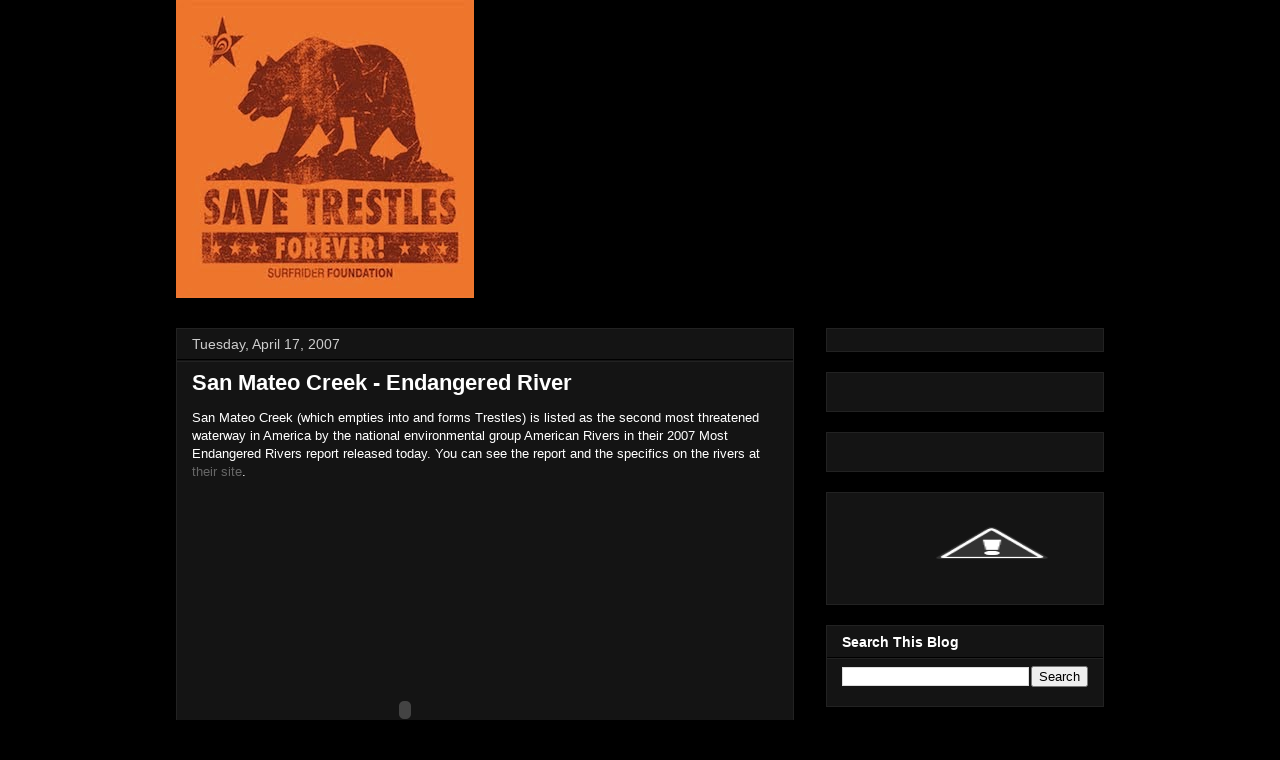

--- FILE ---
content_type: text/html; charset=UTF-8
request_url: http://savetrestles.surfrider.org/2007/04/san-mateo-creek-endangered-river.html?showComment=1617441513224
body_size: 53514
content:
<!DOCTYPE html>
<html class='v2' dir='ltr' xmlns='http://www.w3.org/1999/xhtml' xmlns:b='http://www.google.com/2005/gml/b' xmlns:data='http://www.google.com/2005/gml/data' xmlns:expr='http://www.google.com/2005/gml/expr'>
<head>
<link href='https://www.blogger.com/static/v1/widgets/335934321-css_bundle_v2.css' rel='stylesheet' type='text/css'/>
<meta content='width=1100' name='viewport'/>
<meta content='text/html; charset=UTF-8' http-equiv='Content-Type'/>
<meta content='blogger' name='generator'/>
<link href='http://savetrestles.surfrider.org/favicon.ico' rel='icon' type='image/x-icon'/>
<link href='http://savetrestles.surfrider.org/2007/04/san-mateo-creek-endangered-river.html' rel='canonical'/>
<link rel="alternate" type="application/atom+xml" title="Save Trestles - Atom" href="http://savetrestles.surfrider.org/feeds/posts/default" />
<link rel="alternate" type="application/rss+xml" title="Save Trestles - RSS" href="http://savetrestles.surfrider.org/feeds/posts/default?alt=rss" />
<link rel="service.post" type="application/atom+xml" title="Save Trestles - Atom" href="https://www.blogger.com/feeds/7084921702483719745/posts/default" />

<link rel="alternate" type="application/atom+xml" title="Save Trestles - Atom" href="http://savetrestles.surfrider.org/feeds/7511233264686273178/comments/default" />
<!--Can't find substitution for tag [blog.ieCssRetrofitLinks]-->
<meta content='http://savetrestles.surfrider.org/2007/04/san-mateo-creek-endangered-river.html' property='og:url'/>
<meta content='San Mateo Creek - Endangered River' property='og:title'/>
<meta content='The TCA continues their efforts to build the 241 Toll Road through San Onofre State Beach and Trestles.' property='og:description'/>
<title>Save Trestles: San Mateo Creek - Endangered River</title>
<link href='http://public.surfrider.org/images/ACDC3.jpg' rel='image_src'/>
<style id='page-skin-1' type='text/css'><!--
/*
-----------------------------------------------
Blogger Template Style
Name:     Awesome Inc.
Designer: Tina Chen
URL:      tinachen.org
----------------------------------------------- */
/* Variable definitions
====================
<Variable name="keycolor" description="Main Color" type="color" default="#ffffff"/>
<Group description="Page" selector="body">
<Variable name="body.font" description="Font" type="font"
default="normal normal 13px Arial, Tahoma, Helvetica, FreeSans, sans-serif"/>
<Variable name="body.background.color" description="Background Color" type="color" default="#000000"/>
<Variable name="body.text.color" description="Text Color" type="color" default="#ffffff"/>
</Group>
<Group description="Links" selector=".main-inner">
<Variable name="link.color" description="Link Color" type="color" default="#888888"/>
<Variable name="link.visited.color" description="Visited Color" type="color" default="#444444"/>
<Variable name="link.hover.color" description="Hover Color" type="color" default="#cccccc"/>
</Group>
<Group description="Blog Title" selector=".header h1">
<Variable name="header.font" description="Title Font" type="font"
default="normal bold 40px Arial, Tahoma, Helvetica, FreeSans, sans-serif"/>
<Variable name="header.text.color" description="Title Color" type="color" default="#ffffff" />
<Variable name="header.background.color" description="Header Background" type="color" default="transparent" />
</Group>
<Group description="Blog Description" selector=".header .description">
<Variable name="description.font" description="Font" type="font"
default="normal normal 14px Arial, Tahoma, Helvetica, FreeSans, sans-serif"/>
<Variable name="description.text.color" description="Text Color" type="color"
default="#ffffff" />
</Group>
<Group description="Tabs Text" selector=".tabs-inner .widget li a">
<Variable name="tabs.font" description="Font" type="font"
default="normal bold 14px Arial, Tahoma, Helvetica, FreeSans, sans-serif"/>
<Variable name="tabs.text.color" description="Text Color" type="color" default="#ffffff"/>
<Variable name="tabs.selected.text.color" description="Selected Color" type="color" default="#ffffff"/>
</Group>
<Group description="Tabs Background" selector=".tabs-outer .PageList">
<Variable name="tabs.background.color" description="Background Color" type="color" default="#141414"/>
<Variable name="tabs.selected.background.color" description="Selected Color" type="color" default="#444444"/>
<Variable name="tabs.border.color" description="Border Color" type="color" default="#222222"/>
</Group>
<Group description="Date Header" selector=".main-inner .widget h2.date-header, .main-inner .widget h2.date-header span">
<Variable name="date.font" description="Font" type="font"
default="normal normal 14px Arial, Tahoma, Helvetica, FreeSans, sans-serif"/>
<Variable name="date.text.color" description="Text Color" type="color" default="#666666"/>
<Variable name="date.border.color" description="Border Color" type="color" default="#222222"/>
</Group>
<Group description="Post Title" selector="h3.post-title, h4, h3.post-title a">
<Variable name="post.title.font" description="Font" type="font"
default="normal bold 22px Arial, Tahoma, Helvetica, FreeSans, sans-serif"/>
<Variable name="post.title.text.color" description="Text Color" type="color" default="#ffffff"/>
</Group>
<Group description="Post Background" selector=".post">
<Variable name="post.background.color" description="Background Color" type="color" default="#141414" />
<Variable name="post.border.color" description="Border Color" type="color" default="#222222" />
<Variable name="post.border.bevel.color" description="Bevel Color" type="color" default="#222222"/>
</Group>
<Group description="Gadget Title" selector="h2">
<Variable name="widget.title.font" description="Font" type="font"
default="normal bold 14px Arial, Tahoma, Helvetica, FreeSans, sans-serif"/>
<Variable name="widget.title.text.color" description="Text Color" type="color" default="#ffffff"/>
</Group>
<Group description="Gadget Text" selector=".sidebar .widget">
<Variable name="widget.font" description="Font" type="font"
default="normal normal 14px Arial, Tahoma, Helvetica, FreeSans, sans-serif"/>
<Variable name="widget.text.color" description="Text Color" type="color" default="#ffffff"/>
<Variable name="widget.alternate.text.color" description="Alternate Color" type="color" default="#666666"/>
</Group>
<Group description="Gadget Links" selector=".sidebar .widget">
<Variable name="widget.link.color" description="Link Color" type="color" default="#666666"/>
<Variable name="widget.link.visited.color" description="Visited Color" type="color" default="#999999"/>
<Variable name="widget.link.hover.color" description="Hover Color" type="color" default="#cccccc"/>
</Group>
<Group description="Gadget Background" selector=".sidebar .widget">
<Variable name="widget.background.color" description="Background Color" type="color" default="#141414"/>
<Variable name="widget.border.color" description="Border Color" type="color" default="#222222"/>
<Variable name="widget.border.bevel.color" description="Bevel Color" type="color" default="#000000"/>
</Group>
<Group description="Sidebar Background" selector=".column-left-inner .column-right-inner">
<Variable name="widget.outer.background.color" description="Background Color" type="color" default="transparent" />
</Group>
<Group description="Images" selector=".main-inner">
<Variable name="image.background.color" description="Background Color" type="color" default="transparent"/>
<Variable name="image.border.color" description="Border Color" type="color" default="transparent"/>
</Group>
<Group description="Feed" selector=".blog-feeds">
<Variable name="feed.text.color" description="Text Color" type="color" default="#ffffff"/>
</Group>
<Group description="Feed Links" selector=".blog-feeds">
<Variable name="feed.link.color" description="Link Color" type="color" default="#666666"/>
<Variable name="feed.link.visited.color" description="Visited Color" type="color" default="#999999"/>
<Variable name="feed.link.hover.color" description="Hover Color" type="color" default="#cccccc"/>
</Group>
<Group description="Pager" selector=".blog-pager">
<Variable name="pager.background.color" description="Background Color" type="color" default="#141414" />
</Group>
<Group description="Footer" selector=".footer-outer">
<Variable name="footer.background.color" description="Background Color" type="color" default="#141414" />
<Variable name="footer.text.color" description="Text Color" type="color" default="#ffffff" />
</Group>
<Variable name="title.shadow.spread" description="Title Shadow" type="length" default="-1px"/>
<Variable name="body.background" description="Body Background" type="background"
color="#000000"
default="$(color) none repeat scroll top left"/>
<Variable name="body.background.gradient.cap" description="Body Gradient Cap" type="url"
default="none"/>
<Variable name="body.background.size" description="Body Background Size" type="string" default="auto"/>
<Variable name="tabs.background.gradient" description="Tabs Background Gradient" type="url"
default="none"/>
<Variable name="header.background.gradient" description="Header Background Gradient" type="url" default="none" />
<Variable name="header.padding.top" description="Header Top Padding" type="length" default="22px" />
<Variable name="header.margin.top" description="Header Top Margin" type="length" default="0" />
<Variable name="header.margin.bottom" description="Header Bottom Margin" type="length" default="0" />
<Variable name="widget.padding.top" description="Widget Padding Top" type="length" default="8px" />
<Variable name="widget.padding.side" description="Widget Padding Side" type="length" default="15px" />
<Variable name="widget.outer.margin.top" description="Widget Top Margin" type="length" default="0" />
<Variable name="widget.outer.background.gradient" description="Gradient" type="url" default="none" />
<Variable name="widget.border.radius" description="Gadget Border Radius" type="length" default="0" />
<Variable name="outer.shadow.spread" description="Outer Shadow Size" type="length" default="0" />
<Variable name="date.header.border.radius.top" description="Date Header Border Radius Top" type="length" default="0" />
<Variable name="date.header.position" description="Date Header Position" type="length" default="15px" />
<Variable name="date.space" description="Date Space" type="length" default="30px" />
<Variable name="date.position" description="Date Float" type="string" default="static" />
<Variable name="date.padding.bottom" description="Date Padding Bottom" type="length" default="0" />
<Variable name="date.border.size" description="Date Border Size" type="length" default="0" />
<Variable name="date.background" description="Date Background" type="background" color="transparent"
default="$(color) none no-repeat scroll top left" />
<Variable name="date.first.border.radius.top" description="Date First top radius" type="length" default="0" />
<Variable name="date.last.space.bottom" description="Date Last Space Bottom" type="length"
default="20px" />
<Variable name="date.last.border.radius.bottom" description="Date Last bottom radius" type="length" default="0" />
<Variable name="post.first.padding.top" description="First Post Padding Top" type="length" default="0" />
<Variable name="image.shadow.spread" description="Image Shadow Size" type="length" default="0"/>
<Variable name="image.border.radius" description="Image Border Radius" type="length" default="0"/>
<Variable name="separator.outdent" description="Separator Outdent" type="length" default="15px" />
<Variable name="title.separator.border.size" description="Widget Title Border Size" type="length" default="1px" />
<Variable name="list.separator.border.size" description="List Separator Border Size" type="length" default="1px" />
<Variable name="shadow.spread" description="Shadow Size" type="length" default="0"/>
<Variable name="startSide" description="Side where text starts in blog language" type="automatic" default="left"/>
<Variable name="endSide" description="Side where text ends in blog language" type="automatic" default="right"/>
<Variable name="date.side" description="Side where date header is placed" type="string" default="right"/>
<Variable name="pager.border.radius.top" description="Pager Border Top Radius" type="length" default="0" />
<Variable name="pager.space.top" description="Pager Top Space" type="length" default="1em" />
<Variable name="footer.background.gradient" description="Background Gradient" type="url" default="none" />
<Variable name="mobile.background.size" description="Mobile Background Size" type="string"
default="auto"/>
<Variable name="mobile.background.overlay" description="Mobile Background Overlay" type="string"
default="transparent none repeat scroll top left"/>
<Variable name="mobile.button.color" description="Mobile Button Color" type="color" default="#ffffff" />
*/
/* Content
----------------------------------------------- */
body {
font: normal normal 13px Arial, Tahoma, Helvetica, FreeSans, sans-serif;
color: #ffffff;
background: #000000 none no-repeat scroll center center;
}
html body .content-outer {
min-width: 0;
max-width: 100%;
width: 100%;
}
a:link {
text-decoration: none;
color: #666666;
}
a:visited {
text-decoration: none;
color: #999999;
}
a:hover {
text-decoration: underline;
color: #cccccc;
}
.body-fauxcolumn-outer .cap-top {
position: absolute;
z-index: 1;
height: 276px;
width: 100%;
background: transparent none repeat-x scroll top left;
_background-image: none;
}
/* Columns
----------------------------------------------- */
.content-inner {
padding: 0;
}
.header-inner .section {
margin: 0 16px;
}
.tabs-inner .section {
margin: 0 16px;
}
.main-inner {
padding-top: 30px;
}
.main-inner .column-center-inner,
.main-inner .column-left-inner,
.main-inner .column-right-inner {
padding: 0 5px;
}
*+html body .main-inner .column-center-inner {
margin-top: -30px;
}
#layout .main-inner .column-center-inner {
margin-top: 0;
}
#navbar {
height: 0px;
visibility: hidden;
display: none;
}
/* Header
----------------------------------------------- */
.header-outer {
margin: 0 0 0 0;
background: transparent none repeat scroll 0 0;
}
.Header h1 {
font: normal bold 40px Arial, Tahoma, Helvetica, FreeSans, sans-serif;
color: #ffffff;
text-shadow: 0 0 -1px #000000;
}
.Header h1 a {
color: #ffffff;
}
.Header .description {
font: normal normal 14px Arial, Tahoma, Helvetica, FreeSans, sans-serif;
color: #ffffff;
}
.header-inner .Header .titlewrapper,
.header-inner .Header .descriptionwrapper {
padding-left: 0;
padding-right: 0;
margin-bottom: 0;
}
.header-inner .Header .titlewrapper {
padding-top: 22px;
}
/* Tabs
----------------------------------------------- */
.tabs-outer {
overflow: hidden;
position: relative;
background: #141414 none repeat scroll 0 0;
}
#layout .tabs-outer {
overflow: visible;
}
.tabs-cap-top, .tabs-cap-bottom {
position: absolute;
width: 100%;
border-top: 1px solid #222222;
}
.tabs-cap-bottom {
bottom: 0;
}
.tabs-inner .widget li a {
display: inline-block;
margin: 0;
padding: .6em 1.5em;
font: normal bold 14px Arial, Tahoma, Helvetica, FreeSans, sans-serif;
color: #ffffff;
border-top: 1px solid #222222;
border-bottom: 1px solid #222222;
border-left: 1px solid #222222;
}
.tabs-inner .widget li:last-child a {
border-right: 1px solid #222222;
}
.tabs-inner .widget li.selected a, .tabs-inner .widget li a:hover {
background: #444444 none repeat-x scroll 0 -100px;
color: #ffffff;
}
/* Headings
----------------------------------------------- */
h2 {
font: normal bold 14px Arial, Tahoma, Helvetica, FreeSans, sans-serif;
color: #ffffff;
}
/* Widgets
----------------------------------------------- */
.main-inner .section {
margin: 0 27px;
padding: 0;
}
.main-inner .column-left-outer,
.main-inner .column-right-outer {
margin-top: 0;
}
#layout .main-inner .column-left-outer,
#layout .main-inner .column-right-outer {
margin-top: 0;
}
.main-inner .column-left-inner,
.main-inner .column-right-inner {
background: transparent none repeat 0 0;
-moz-box-shadow: 0 0 0 rgba(0, 0, 0, .2);
-webkit-box-shadow: 0 0 0 rgba(0, 0, 0, .2);
-goog-ms-box-shadow: 0 0 0 rgba(0, 0, 0, .2);
box-shadow: 0 0 0 rgba(0, 0, 0, .2);
-moz-border-radius: 0;
-webkit-border-radius: 0;
-goog-ms-border-radius: 0;
border-radius: 0;
}
#layout .main-inner .column-left-inner,
#layout .main-inner .column-right-inner {
margin-top: 0;
}
.sidebar .widget {
font: normal normal 14px Arial, Tahoma, Helvetica, FreeSans, sans-serif;
color: #ffffff;
}
.sidebar .widget a:link {
color: #666666;
}
.sidebar .widget a:visited {
color: #999999;
}
.sidebar .widget a:hover {
color: #cccccc;
}
.sidebar .widget h2 {
text-shadow: 0 0 -1px #000000;
}
.main-inner .widget {
background-color: #141414;
border: 1px solid #222222;
padding: 0 15px 15px;
margin: 20px -16px;
-moz-box-shadow: 0 0 0 rgba(0, 0, 0, .2);
-webkit-box-shadow: 0 0 0 rgba(0, 0, 0, .2);
-goog-ms-box-shadow: 0 0 0 rgba(0, 0, 0, .2);
box-shadow: 0 0 0 rgba(0, 0, 0, .2);
-moz-border-radius: 0;
-webkit-border-radius: 0;
-goog-ms-border-radius: 0;
border-radius: 0;
}
.main-inner .widget h2 {
margin: 0 -15px;
padding: .6em 15px .5em;
border-bottom: 1px solid #000000;
}
.footer-inner .widget h2 {
padding: 0 0 .4em;
border-bottom: 1px solid #000000;
}
.main-inner .widget h2 + div, .footer-inner .widget h2 + div {
border-top: 1px solid #222222;
padding-top: 8px;
}
.main-inner .widget .widget-content {
margin: 0 -15px;
padding: 7px 15px 0;
}
.main-inner .widget ul, .main-inner .widget #ArchiveList ul.flat {
margin: -8px -15px 0;
padding: 0;
list-style: none;
}
.main-inner .widget #ArchiveList {
margin: -8px 0 0;
}
.main-inner .widget ul li, .main-inner .widget #ArchiveList ul.flat li {
padding: .5em 15px;
text-indent: 0;
color: #666666;
border-top: 1px solid #222222;
border-bottom: 1px solid #000000;
}
.main-inner .widget #ArchiveList ul li {
padding-top: .25em;
padding-bottom: .25em;
}
.main-inner .widget ul li:first-child, .main-inner .widget #ArchiveList ul.flat li:first-child {
border-top: none;
}
.main-inner .widget ul li:last-child, .main-inner .widget #ArchiveList ul.flat li:last-child {
border-bottom: none;
}
.post-body {
position: relative;
}
.main-inner .widget .post-body ul {
padding: 0 2.5em;
margin: .5em 0;
list-style: disc;
}
.main-inner .widget .post-body ul li {
padding: 0.25em 0;
margin-bottom: .25em;
color: #ffffff;
border: none;
}
.footer-inner .widget ul {
padding: 0;
list-style: none;
}
.widget .zippy {
color: #666666;
}
/* Posts
----------------------------------------------- */
body .main-inner .Blog {
padding: 0;
margin-bottom: 1em;
background-color: transparent;
border: none;
-moz-box-shadow: 0 0 0 rgba(0, 0, 0, 0);
-webkit-box-shadow: 0 0 0 rgba(0, 0, 0, 0);
-goog-ms-box-shadow: 0 0 0 rgba(0, 0, 0, 0);
box-shadow: 0 0 0 rgba(0, 0, 0, 0);
}
.main-inner .section:last-child .Blog:last-child {
padding: 0;
margin-bottom: 1em;
}
.main-inner .widget h2.date-header {
margin: 0 -15px 1px;
padding: 0 0 0 0;
font: normal normal 14px Arial, Tahoma, Helvetica, FreeSans, sans-serif;
color: #cccccc;
background: transparent none no-repeat scroll top left;
border-top: 0 solid #222222;
border-bottom: 1px solid #000000;
-moz-border-radius-topleft: 0;
-moz-border-radius-topright: 0;
-webkit-border-top-left-radius: 0;
-webkit-border-top-right-radius: 0;
border-top-left-radius: 0;
border-top-right-radius: 0;
position: static;
bottom: 100%;
right: 15px;
text-shadow: 0 0 -1px #000000;
}
.main-inner .widget h2.date-header span {
font: normal normal 14px Arial, Tahoma, Helvetica, FreeSans, sans-serif;
display: block;
padding: .5em 15px;
border-left: 0 solid #222222;
border-right: 0 solid #222222;
}
.date-outer {
position: relative;
margin: 30px 0 20px;
padding: 0 15px;
background-color: #141414;
border: 1px solid #222222;
-moz-box-shadow: 0 0 0 rgba(0, 0, 0, .2);
-webkit-box-shadow: 0 0 0 rgba(0, 0, 0, .2);
-goog-ms-box-shadow: 0 0 0 rgba(0, 0, 0, .2);
box-shadow: 0 0 0 rgba(0, 0, 0, .2);
-moz-border-radius: 0;
-webkit-border-radius: 0;
-goog-ms-border-radius: 0;
border-radius: 0;
}
.date-outer:first-child {
margin-top: 0;
}
.date-outer:last-child {
margin-bottom: 20px;
-moz-border-radius-bottomleft: 0;
-moz-border-radius-bottomright: 0;
-webkit-border-bottom-left-radius: 0;
-webkit-border-bottom-right-radius: 0;
-goog-ms-border-bottom-left-radius: 0;
-goog-ms-border-bottom-right-radius: 0;
border-bottom-left-radius: 0;
border-bottom-right-radius: 0;
}
.date-posts {
margin: 0 -15px;
padding: 0 15px;
clear: both;
}
.post-outer, .inline-ad {
border-top: 1px solid #222222;
margin: 0 -15px;
padding: 15px 15px;
}
.post-outer {
padding-bottom: 10px;
}
.post-outer:first-child {
padding-top: 0;
border-top: none;
}
.post-outer:last-child, .inline-ad:last-child {
border-bottom: none;
}
.post-body {
position: relative;
}
.post-body img {
padding: 8px;
background: #222222;
border: 1px solid transparent;
-moz-box-shadow: 0 0 0 rgba(0, 0, 0, .2);
-webkit-box-shadow: 0 0 0 rgba(0, 0, 0, .2);
box-shadow: 0 0 0 rgba(0, 0, 0, .2);
-moz-border-radius: 0;
-webkit-border-radius: 0;
border-radius: 0;
}
h3.post-title, h4 {
font: normal bold 22px Arial, Tahoma, Helvetica, FreeSans, sans-serif;
color: #ffffff;
}
h3.post-title a {
font: normal bold 22px Arial, Tahoma, Helvetica, FreeSans, sans-serif;
color: #ffffff;
}
h3.post-title a:hover {
color: #cccccc;
text-decoration: underline;
}
.post-header {
margin: 0 0 1em;
}
.post-body {
line-height: 1.4;
}
.post-outer h2 {
color: #ffffff;
}
.post-footer {
margin: 1.5em 0 0;
}
#blog-pager {
padding: 15px;
font-size: 120%;
background-color: #141414;
border: 1px solid #222222;
-moz-box-shadow: 0 0 0 rgba(0, 0, 0, .2);
-webkit-box-shadow: 0 0 0 rgba(0, 0, 0, .2);
-goog-ms-box-shadow: 0 0 0 rgba(0, 0, 0, .2);
box-shadow: 0 0 0 rgba(0, 0, 0, .2);
-moz-border-radius: 0;
-webkit-border-radius: 0;
-goog-ms-border-radius: 0;
border-radius: 0;
-moz-border-radius-topleft: 0;
-moz-border-radius-topright: 0;
-webkit-border-top-left-radius: 0;
-webkit-border-top-right-radius: 0;
-goog-ms-border-top-left-radius: 0;
-goog-ms-border-top-right-radius: 0;
border-top-left-radius: 0;
border-top-right-radius-topright: 0;
margin-top: 1em;
}
.blog-feeds, .post-feeds {
margin: 1em 0;
text-align: center;
color: #ffffff;
}
.blog-feeds a, .post-feeds a {
color: #666666;
}
.blog-feeds a:visited, .post-feeds a:visited {
color: #999999;
}
.blog-feeds a:hover, .post-feeds a:hover {
color: #cccccc;
}
.post-outer .comments {
margin-top: 2em;
}
/* Footer
----------------------------------------------- */
.footer-outer {
margin: -0 0 -1px;
padding: 0 0 0;
color: #ffffff;
overflow: hidden;
}
.footer-fauxborder-left {
border-top: 1px solid #222222;
background: #141414 none repeat scroll 0 0;
-moz-box-shadow: 0 0 0 rgba(0, 0, 0, .2);
-webkit-box-shadow: 0 0 0 rgba(0, 0, 0, .2);
-goog-ms-box-shadow: 0 0 0 rgba(0, 0, 0, .2);
box-shadow: 0 0 0 rgba(0, 0, 0, .2);
margin: 0 -0;
}
/* Mobile
----------------------------------------------- */
body.mobile {
background-size: auto;
}
.mobile .body-fauxcolumn-outer {
background: transparent none repeat scroll top left;
}
*+html body.mobile .main-inner .column-center-inner {
margin-top: 0;
}
.mobile .main-inner .widget {
padding: 0 0 15px;
}
.mobile .main-inner .widget h2 + div,
.mobile .footer-inner .widget h2 + div {
border-top: none;
padding-top: 0;
}
.mobile .footer-inner .widget h2 {
padding: 0.5em 0;
border-bottom: none;
}
.mobile .main-inner .widget .widget-content {
margin: 0;
padding: 7px 0 0;
}
.mobile .main-inner .widget ul,
.mobile .main-inner .widget #ArchiveList ul.flat {
margin: 0 -15px 0;
}
.mobile .main-inner .widget h2.date-header {
right: 0;
}
.mobile .date-header span {
padding: 0.4em 0;
}
.mobile .date-outer:first-child {
margin-bottom: 0;
border: 1px solid #222222;
-moz-border-radius-topleft: 0;
-moz-border-radius-topright: 0;
-webkit-border-top-left-radius: 0;
-webkit-border-top-right-radius: 0;
-goog-ms-border-top-left-radius: 0;
-goog-ms-border-top-right-radius: 0;
border-top-left-radius: 0;
border-top-right-radius: 0;
}
.mobile .date-outer {
border-color: #222222;
border-width: 0 1px 1px;
}
.mobile .date-outer:last-child {
margin-bottom: 0;
}
.mobile .main-inner {
padding: 0;
}
.mobile .header-inner .section {
margin: 0;
}
.mobile .blog-posts {
padding: 0 10px;
}
.mobile .post-outer, .mobile .inline-ad {
padding: 5px 0;
}
.mobile .tabs-inner .section {
margin: 0 10px;
}
.mobile .main-inner .widget h2 {
margin: 0;
padding: 0;
}
.mobile .main-inner .widget h2.date-header span {
padding: 0;
}
.mobile .main-inner .widget .widget-content {
margin: 0;
padding: 7px 0 0;
}
.mobile #blog-pager {
border: 1px solid transparent;
background: #141414 none repeat scroll 0 0;
}
.mobile .main-inner .column-left-inner,
.mobile .main-inner .column-right-inner {
background: transparent none repeat 0 0;
-moz-box-shadow: none;
-webkit-box-shadow: none;
-goog-ms-box-shadow: none;
box-shadow: none;
}
.mobile .date-posts {
margin: 0;
padding: 0;
}
.mobile .footer-fauxborder-left {
margin: 0;
border-top: inherit;
}
.mobile .main-inner .section:last-child .Blog:last-child {
margin-bottom: 0;
}
.mobile-index-contents {
color: #ffffff;
}
.mobile .mobile-link-button {
background: #666666 none repeat scroll 0 0;
}
.mobile-link-button a:link, .mobile-link-button a:visited {
color: #ffffff;
}
.mobile .tabs-inner .PageList .widget-content {
background: transparent;
border-top: 1px solid;
border-color: #222222;
color: #ffffff;
}
.mobile .tabs-inner .PageList .widget-content .pagelist-arrow {
border-left: 1px solid #222222;
}

--></style>
<style id='template-skin-1' type='text/css'><!--
body {
min-width: 960px;
}
.content-outer, .content-fauxcolumn-outer, .region-inner {
min-width: 960px;
max-width: 960px;
_width: 960px;
}
.main-inner .columns {
padding-left: 0px;
padding-right: 310px;
}
.main-inner .fauxcolumn-center-outer {
left: 0px;
right: 310px;
/* IE6 does not respect left and right together */
_width: expression(this.parentNode.offsetWidth -
parseInt("0px") -
parseInt("310px") + 'px');
}
.main-inner .fauxcolumn-left-outer {
width: 0px;
}
.main-inner .fauxcolumn-right-outer {
width: 310px;
}
.main-inner .column-left-outer {
width: 0px;
right: 100%;
margin-left: -0px;
}
.main-inner .column-right-outer {
width: 310px;
margin-right: -310px;
}
#layout {
min-width: 0;
}
#layout .content-outer {
min-width: 0;
width: 800px;
}
#layout .region-inner {
min-width: 0;
width: auto;
}
--></style>
<link href='https://www.blogger.com/dyn-css/authorization.css?targetBlogID=7084921702483719745&amp;zx=fdc2ae0b-fb5f-475a-96ad-a2b641c9e6d0' media='none' onload='if(media!=&#39;all&#39;)media=&#39;all&#39;' rel='stylesheet'/><noscript><link href='https://www.blogger.com/dyn-css/authorization.css?targetBlogID=7084921702483719745&amp;zx=fdc2ae0b-fb5f-475a-96ad-a2b641c9e6d0' rel='stylesheet'/></noscript>
<meta name='google-adsense-platform-account' content='ca-host-pub-1556223355139109'/>
<meta name='google-adsense-platform-domain' content='blogspot.com'/>

</head>
<body class='loading'>
<div class='navbar section' id='navbar'><div class='widget Navbar' data-version='1' id='Navbar1'><script type="text/javascript">
    function setAttributeOnload(object, attribute, val) {
      if(window.addEventListener) {
        window.addEventListener('load',
          function(){ object[attribute] = val; }, false);
      } else {
        window.attachEvent('onload', function(){ object[attribute] = val; });
      }
    }
  </script>
<div id="navbar-iframe-container"></div>
<script type="text/javascript" src="https://apis.google.com/js/platform.js"></script>
<script type="text/javascript">
      gapi.load("gapi.iframes:gapi.iframes.style.bubble", function() {
        if (gapi.iframes && gapi.iframes.getContext) {
          gapi.iframes.getContext().openChild({
              url: 'https://www.blogger.com/navbar/7084921702483719745?po\x3d7511233264686273178\x26origin\x3dhttp://savetrestles.surfrider.org',
              where: document.getElementById("navbar-iframe-container"),
              id: "navbar-iframe"
          });
        }
      });
    </script><script type="text/javascript">
(function() {
var script = document.createElement('script');
script.type = 'text/javascript';
script.src = '//pagead2.googlesyndication.com/pagead/js/google_top_exp.js';
var head = document.getElementsByTagName('head')[0];
if (head) {
head.appendChild(script);
}})();
</script>
</div></div>
<div id='fb-root'></div>
<script>(function(d, s, id) {
  var js, fjs = d.getElementsByTagName(s)[0];
  if (d.getElementById(id)) return;
  js = d.createElement(s); js.id = id;
  js.src = "//connect.facebook.net/en_US/all.js#xfbml=1";
  fjs.parentNode.insertBefore(js, fjs);
}(document, 'script', 'facebook-jssdk'));</script>
<div class='body-fauxcolumns'>
<div class='fauxcolumn-outer body-fauxcolumn-outer'>
<div class='cap-top'>
<div class='cap-left'></div>
<div class='cap-right'></div>
</div>
<div class='fauxborder-left'>
<div class='fauxborder-right'></div>
<div class='fauxcolumn-inner'>
</div>
</div>
<div class='cap-bottom'>
<div class='cap-left'></div>
<div class='cap-right'></div>
</div>
</div>
</div>
<div class='content'>
<div class='content-fauxcolumns'>
<div class='fauxcolumn-outer content-fauxcolumn-outer'>
<div class='cap-top'>
<div class='cap-left'></div>
<div class='cap-right'></div>
</div>
<div class='fauxborder-left'>
<div class='fauxborder-right'></div>
<div class='fauxcolumn-inner'>
</div>
</div>
<div class='cap-bottom'>
<div class='cap-left'></div>
<div class='cap-right'></div>
</div>
</div>
</div>
<div class='content-outer'>
<div class='content-cap-top cap-top'>
<div class='cap-left'></div>
<div class='cap-right'></div>
</div>
<div class='fauxborder-left content-fauxborder-left'>
<div class='fauxborder-right content-fauxborder-right'></div>
<div class='content-inner'>
<header>
<div class='header-outer'>
<div class='header-cap-top cap-top'>
<div class='cap-left'></div>
<div class='cap-right'></div>
</div>
<div class='fauxborder-left header-fauxborder-left'>
<div class='fauxborder-right header-fauxborder-right'></div>
<div class='region-inner header-inner'>
<div class='header section' id='header'><div class='widget Header' data-version='1' id='Header1'>
<div id='header-inner'>
<a href='http://savetrestles.surfrider.org/' style='display: block'>
<img alt='Save Trestles' height='298px; ' id='Header1_headerimg' src='https://blogger.googleusercontent.com/img/b/R29vZ2xl/AVvXsEjP0O3FFTq39BHXsyNMKWTJp_x4hG53T-b61LlSyQ-tgNZpSkelbdXD3YOBkjMIzQpmAtF5I0PlzrR7JDiWw8n8VPtfcpLnBf8tFI6gATID5b8DCUodggbVrIIowort6rHjxGKwsaAZ7Ls/s1600/savetrestles+forever+CALI.jpg' style='display: block' width='298px; '/>
</a>
</div>
</div></div>
</div>
</div>
<div class='header-cap-bottom cap-bottom'>
<div class='cap-left'></div>
<div class='cap-right'></div>
</div>
</div>
</header>
<div class='tabs-outer'>
<div class='tabs-cap-top cap-top'>
<div class='cap-left'></div>
<div class='cap-right'></div>
</div>
<div class='fauxborder-left tabs-fauxborder-left'>
<div class='fauxborder-right tabs-fauxborder-right'></div>
<div class='region-inner tabs-inner'>
<div class='tabs no-items section' id='crosscol'></div>
<div class='tabs no-items section' id='crosscol-overflow'></div>
</div>
</div>
<div class='tabs-cap-bottom cap-bottom'>
<div class='cap-left'></div>
<div class='cap-right'></div>
</div>
</div>
<div class='main-outer'>
<div class='main-cap-top cap-top'>
<div class='cap-left'></div>
<div class='cap-right'></div>
</div>
<div class='fauxborder-left main-fauxborder-left'>
<div class='fauxborder-right main-fauxborder-right'></div>
<div class='region-inner main-inner'>
<div class='columns fauxcolumns'>
<div class='fauxcolumn-outer fauxcolumn-center-outer'>
<div class='cap-top'>
<div class='cap-left'></div>
<div class='cap-right'></div>
</div>
<div class='fauxborder-left'>
<div class='fauxborder-right'></div>
<div class='fauxcolumn-inner'>
</div>
</div>
<div class='cap-bottom'>
<div class='cap-left'></div>
<div class='cap-right'></div>
</div>
</div>
<div class='fauxcolumn-outer fauxcolumn-left-outer'>
<div class='cap-top'>
<div class='cap-left'></div>
<div class='cap-right'></div>
</div>
<div class='fauxborder-left'>
<div class='fauxborder-right'></div>
<div class='fauxcolumn-inner'>
</div>
</div>
<div class='cap-bottom'>
<div class='cap-left'></div>
<div class='cap-right'></div>
</div>
</div>
<div class='fauxcolumn-outer fauxcolumn-right-outer'>
<div class='cap-top'>
<div class='cap-left'></div>
<div class='cap-right'></div>
</div>
<div class='fauxborder-left'>
<div class='fauxborder-right'></div>
<div class='fauxcolumn-inner'>
</div>
</div>
<div class='cap-bottom'>
<div class='cap-left'></div>
<div class='cap-right'></div>
</div>
</div>
<!-- corrects IE6 width calculation -->
<div class='columns-inner'>
<div class='column-center-outer'>
<div class='column-center-inner'>
<div class='main section' id='main'><div class='widget Blog' data-version='1' id='Blog1'>
<div class='blog-posts hfeed'>

          <div class="date-outer">
        
<h2 class='date-header'><span>Tuesday, April 17, 2007</span></h2>

          <div class="date-posts">
        
<div class='post-outer'>
<div class='post hentry'>
<a name='7511233264686273178'></a>
<h3 class='post-title entry-title'>
San Mateo Creek - Endangered River
</h3>
<div class='post-header'>
<div class='post-header-line-1'></div>
</div>
<div class='post-body entry-content' id='post-body-7511233264686273178'>
San Mateo Creek  (which empties into and forms Trestles) is listed as the second most threatened waterway in America by the national environmental group American Rivers in their 2007 Most Endangered Rivers report released today.  You can see the report and the specifics on the rivers at <a href="http://www.americanrivers.org/site/PageServer?pagename=AR7_MER2007">their site</a>.    <br /><br /><br /><br /><object height="350" width="425"><param name="movie" value="http://www.youtube.com/v/-Vjj5K8d81E"></param><param name="wmode" value="transparent"></param><embed src="http://www.youtube.com/v/-Vjj5K8d81E" type="application/x-shockwave-flash" wmode="transparent" width="425" height="350"></embed></object>
<div style='clear: both;'></div>
</div>
<div class='post-footer'>
<div class='post-footer-line post-footer-line-1'><span class='post-author vcard'>
Posted by
<span class='fn'>Mark Rauscher</span>
</span>
<span class='post-timestamp'>
at
<a class='timestamp-link' href='http://savetrestles.surfrider.org/2007/04/san-mateo-creek-endangered-river.html' rel='bookmark' title='permanent link'><abbr class='published' title='2007-04-17T10:25:00-07:00'>10:25&#8239;AM</abbr></a>
</span>
<span class='post-comment-link'>
</span>
<span class='post-icons'>
<span class='item-action'>
<a href='https://www.blogger.com/email-post/7084921702483719745/7511233264686273178' title='Email Post'>
<img alt='' class='icon-action' height='13' src='http://img1.blogblog.com/img/icon18_email.gif' width='18'/>
</a>
</span>
<span class='item-control blog-admin pid-246359546'>
<a href='https://www.blogger.com/post-edit.g?blogID=7084921702483719745&postID=7511233264686273178&from=pencil' title='Edit Post'>
<img alt='' class='icon-action' height='18' src='https://resources.blogblog.com/img/icon18_edit_allbkg.gif' width='18'/>
</a>
</span>
</span>
<div class='post-share-buttons goog-inline-block'>
<a class='goog-inline-block share-button sb-email' href='https://www.blogger.com/share-post.g?blogID=7084921702483719745&postID=7511233264686273178&target=email' target='_blank' title='Email This'><span class='share-button-link-text'>Email This</span></a><a class='goog-inline-block share-button sb-blog' href='https://www.blogger.com/share-post.g?blogID=7084921702483719745&postID=7511233264686273178&target=blog' onclick='window.open(this.href, "_blank", "height=270,width=475"); return false;' target='_blank' title='BlogThis!'><span class='share-button-link-text'>BlogThis!</span></a><a class='goog-inline-block share-button sb-twitter' href='https://www.blogger.com/share-post.g?blogID=7084921702483719745&postID=7511233264686273178&target=twitter' target='_blank' title='Share to X'><span class='share-button-link-text'>Share to X</span></a><a class='goog-inline-block share-button sb-facebook' href='https://www.blogger.com/share-post.g?blogID=7084921702483719745&postID=7511233264686273178&target=facebook' onclick='window.open(this.href, "_blank", "height=430,width=640"); return false;' target='_blank' title='Share to Facebook'><span class='share-button-link-text'>Share to Facebook</span></a><a class='goog-inline-block share-button sb-pinterest' href='https://www.blogger.com/share-post.g?blogID=7084921702483719745&postID=7511233264686273178&target=pinterest' target='_blank' title='Share to Pinterest'><span class='share-button-link-text'>Share to Pinterest</span></a>
</div>
</div>
<div class='post-footer-line post-footer-line-2'><span class='post-labels'>
</span>
</div>
<div class='post-footer-line post-footer-line-3'><span class='post-location'>
</span>
</div>
</div>
</div>
<div class='comments' id='comments'>
<a name='comments'></a>
<h4>148 comments:</h4>
<div id='Blog1_comments-block-wrapper'>
<dl class='avatar-comment-indent' id='comments-block'>
<dt class='comment-author ' id='c8104147562328797638'>
<a name='c8104147562328797638'></a>
<div class="avatar-image-container avatar-stock"><span dir="ltr"><a href="https://www.blogger.com/profile/16167632838681786955" target="" rel="nofollow" onclick="" class="avatar-hovercard" id="av-8104147562328797638-16167632838681786955"><img src="//www.blogger.com/img/blogger_logo_round_35.png" width="35" height="35" alt="" title="jennyhan">

</a></span></div>
<a href='https://www.blogger.com/profile/16167632838681786955' rel='nofollow'>jennyhan</a>
said...
</dt>
<dd class='comment-body' id='Blog1_cmt-8104147562328797638'>
<span class='deleted-comment'>This comment has been removed by the author.</span>
</dd>
<dd class='comment-footer'>
<span class='comment-timestamp'>
<a href='http://savetrestles.surfrider.org/2007/04/san-mateo-creek-endangered-river.html?showComment=1498638853968#c8104147562328797638' title='comment permalink'>
June 28, 2017 at 1:34&#8239;AM
</a>
<span class='item-control blog-admin '>
<a class='comment-delete' href='https://www.blogger.com/comment/delete/7084921702483719745/8104147562328797638' title='Delete Comment'>
<img src='https://resources.blogblog.com/img/icon_delete13.gif'/>
</a>
</span>
</span>
</dd>
<dt class='comment-author ' id='c3676742565885651196'>
<a name='c3676742565885651196'></a>
<div class="avatar-image-container avatar-stock"><span dir="ltr"><a href="https://www.blogger.com/profile/16167632838681786955" target="" rel="nofollow" onclick="" class="avatar-hovercard" id="av-3676742565885651196-16167632838681786955"><img src="//www.blogger.com/img/blogger_logo_round_35.png" width="35" height="35" alt="" title="jennyhan">

</a></span></div>
<a href='https://www.blogger.com/profile/16167632838681786955' rel='nofollow'>jennyhan</a>
said...
</dt>
<dd class='comment-body' id='Blog1_cmt-3676742565885651196'>
<p>
The environment is getting worse, but the human consciousness is not improving<br /><a href="http://clickerheroes.co/" rel="nofollow">clicker heroes</a> | <a href="http://www.coolmathgamesaddict.com/" rel="nofollow">cool math games</a>
</p>
</dd>
<dd class='comment-footer'>
<span class='comment-timestamp'>
<a href='http://savetrestles.surfrider.org/2007/04/san-mateo-creek-endangered-river.html?showComment=1498638897998#c3676742565885651196' title='comment permalink'>
June 28, 2017 at 1:34&#8239;AM
</a>
<span class='item-control blog-admin pid-1344040428'>
<a class='comment-delete' href='https://www.blogger.com/comment/delete/7084921702483719745/3676742565885651196' title='Delete Comment'>
<img src='https://resources.blogblog.com/img/icon_delete13.gif'/>
</a>
</span>
</span>
</dd>
<dt class='comment-author ' id='c626274503792322583'>
<a name='c626274503792322583'></a>
<div class="avatar-image-container avatar-stock"><span dir="ltr"><a href="https://www.blogger.com/profile/07133558203123509230" target="" rel="nofollow" onclick="" class="avatar-hovercard" id="av-626274503792322583-07133558203123509230"><img src="//www.blogger.com/img/blogger_logo_round_35.png" width="35" height="35" alt="" title="James Alan">

</a></span></div>
<a href='https://www.blogger.com/profile/07133558203123509230' rel='nofollow'>James Alan</a>
said...
</dt>
<dd class='comment-body' id='Blog1_cmt-626274503792322583'>
<p>
The report link is not opening anyway. Can you please update the new link?<br /><br />Thanks<br /><a href="http://www.coolmathgameskids.com/" rel="nofollow">Moonheart</a>
</p>
</dd>
<dd class='comment-footer'>
<span class='comment-timestamp'>
<a href='http://savetrestles.surfrider.org/2007/04/san-mateo-creek-endangered-river.html?showComment=1516780512792#c626274503792322583' title='comment permalink'>
January 23, 2018 at 11:55&#8239;PM
</a>
<span class='item-control blog-admin pid-642596481'>
<a class='comment-delete' href='https://www.blogger.com/comment/delete/7084921702483719745/626274503792322583' title='Delete Comment'>
<img src='https://resources.blogblog.com/img/icon_delete13.gif'/>
</a>
</span>
</span>
</dd>
<dt class='comment-author ' id='c2741637358678011268'>
<a name='c2741637358678011268'></a>
<div class="avatar-image-container avatar-stock"><span dir="ltr"><a href="https://www.blogger.com/profile/10473847214132291031" target="" rel="nofollow" onclick="" class="avatar-hovercard" id="av-2741637358678011268-10473847214132291031"><img src="//www.blogger.com/img/blogger_logo_round_35.png" width="35" height="35" alt="" title="Street view">

</a></span></div>
<a href='https://www.blogger.com/profile/10473847214132291031' rel='nofollow'>Street view</a>
said...
</dt>
<dd class='comment-body' id='Blog1_cmt-2741637358678011268'>
<p>
I love your blog! I hope to see more posts from you in the future. Really great!!!<br />- <a href="https://usps-tracking.co/" rel="nofollow">USPS Tracking</a> <br />
</p>
</dd>
<dd class='comment-footer'>
<span class='comment-timestamp'>
<a href='http://savetrestles.surfrider.org/2007/04/san-mateo-creek-endangered-river.html?showComment=1538118277920#c2741637358678011268' title='comment permalink'>
September 28, 2018 at 12:04&#8239;AM
</a>
<span class='item-control blog-admin pid-1774064403'>
<a class='comment-delete' href='https://www.blogger.com/comment/delete/7084921702483719745/2741637358678011268' title='Delete Comment'>
<img src='https://resources.blogblog.com/img/icon_delete13.gif'/>
</a>
</span>
</span>
</dd>
<dt class='comment-author ' id='c8450191350709661819'>
<a name='c8450191350709661819'></a>
<div class="avatar-image-container avatar-stock"><span dir="ltr"><a href="https://www.blogger.com/profile/07284627095921086223" target="" rel="nofollow" onclick="" class="avatar-hovercard" id="av-8450191350709661819-07284627095921086223"><img src="//www.blogger.com/img/blogger_logo_round_35.png" width="35" height="35" alt="" title="Unknown">

</a></span></div>
<a href='https://www.blogger.com/profile/07284627095921086223' rel='nofollow'>Unknown</a>
said...
</dt>
<dd class='comment-body' id='Blog1_cmt-8450191350709661819'>
<p>
very nice post also check this <br /><a href="https://quotes4ever.com/" rel="nofollow">quotes4ever</a><br /><a href="https://quotes4ever.com/lawyers-quotes/" rel="nofollow">Quotes on Lawyers Life</a><br /><a href="https://quotes4ever.com/gene-wilder-quotes/" rel="nofollow">Gene Wilder Quotes Willy Wonka</a><br /><a href="https://quotes4ever.com/democritus-quotes/" rel="nofollow">Democritus Quotes on Atoms</a><br /><a href="https://quotes4ever.com/ct-fletcher-quotes/" rel="nofollow">CT Fletcher Quotes on My Magnificent Obsession</a><br /><a href="https://quotes4ever.com/millionaire-quotes/" rel="nofollow">Millionaire Quotes about Life</a>
</p>
</dd>
<dd class='comment-footer'>
<span class='comment-timestamp'>
<a href='http://savetrestles.surfrider.org/2007/04/san-mateo-creek-endangered-river.html?showComment=1538200553341#c8450191350709661819' title='comment permalink'>
September 28, 2018 at 10:55&#8239;PM
</a>
<span class='item-control blog-admin pid-929154466'>
<a class='comment-delete' href='https://www.blogger.com/comment/delete/7084921702483719745/8450191350709661819' title='Delete Comment'>
<img src='https://resources.blogblog.com/img/icon_delete13.gif'/>
</a>
</span>
</span>
</dd>
<dt class='comment-author ' id='c2218765388031019074'>
<a name='c2218765388031019074'></a>
<div class="avatar-image-container avatar-stock"><span dir="ltr"><a href="https://www.blogger.com/profile/12532084940551625307" target="" rel="nofollow" onclick="" class="avatar-hovercard" id="av-2218765388031019074-12532084940551625307"><img src="//www.blogger.com/img/blogger_logo_round_35.png" width="35" height="35" alt="" title="gstblue">

</a></span></div>
<a href='https://www.blogger.com/profile/12532084940551625307' rel='nofollow'>gstblue</a>
said...
</dt>
<dd class='comment-body' id='Blog1_cmt-2218765388031019074'>
<span class='deleted-comment'>This comment has been removed by the author.</span>
</dd>
<dd class='comment-footer'>
<span class='comment-timestamp'>
<a href='http://savetrestles.surfrider.org/2007/04/san-mateo-creek-endangered-river.html?showComment=1540894988230#c2218765388031019074' title='comment permalink'>
October 30, 2018 at 3:23&#8239;AM
</a>
<span class='item-control blog-admin '>
<a class='comment-delete' href='https://www.blogger.com/comment/delete/7084921702483719745/2218765388031019074' title='Delete Comment'>
<img src='https://resources.blogblog.com/img/icon_delete13.gif'/>
</a>
</span>
</span>
</dd>
<dt class='comment-author ' id='c946110358601909682'>
<a name='c946110358601909682'></a>
<div class="avatar-image-container avatar-stock"><span dir="ltr"><a href="https://www.blogger.com/profile/12532084940551625307" target="" rel="nofollow" onclick="" class="avatar-hovercard" id="av-946110358601909682-12532084940551625307"><img src="//www.blogger.com/img/blogger_logo_round_35.png" width="35" height="35" alt="" title="gstblue">

</a></span></div>
<a href='https://www.blogger.com/profile/12532084940551625307' rel='nofollow'>gstblue</a>
said...
</dt>
<dd class='comment-body' id='Blog1_cmt-946110358601909682'>
<span class='deleted-comment'>This comment has been removed by the author.</span>
</dd>
<dd class='comment-footer'>
<span class='comment-timestamp'>
<a href='http://savetrestles.surfrider.org/2007/04/san-mateo-creek-endangered-river.html?showComment=1541413047817#c946110358601909682' title='comment permalink'>
November 5, 2018 at 2:17&#8239;AM
</a>
<span class='item-control blog-admin '>
<a class='comment-delete' href='https://www.blogger.com/comment/delete/7084921702483719745/946110358601909682' title='Delete Comment'>
<img src='https://resources.blogblog.com/img/icon_delete13.gif'/>
</a>
</span>
</span>
</dd>
<dt class='comment-author ' id='c8181632859005456023'>
<a name='c8181632859005456023'></a>
<div class="avatar-image-container avatar-stock"><span dir="ltr"><a href="https://www.blogger.com/profile/05651205463052508313" target="" rel="nofollow" onclick="" class="avatar-hovercard" id="av-8181632859005456023-05651205463052508313"><img src="//www.blogger.com/img/blogger_logo_round_35.png" width="35" height="35" alt="" title="jio4gvoice">

</a></span></div>
<a href='https://www.blogger.com/profile/05651205463052508313' rel='nofollow'>jio4gvoice</a>
said...
</dt>
<dd class='comment-body' id='Blog1_cmt-8181632859005456023'>
<p>
<br /><br /><br /><a href="http://jio4gvoice.wikidot.com" rel="nofollow">jio4gvoice unable to connect</a><br /><a href="http://jio4gvoicecallingapp.doodlekit.com/" rel="nofollow">jio4gvoice alternative</a><br /><a href="https://jio4gvoiceforpc.jimdofree.com/" rel="nofollow">jio4gvoice apk mirror</a><br /><a href="https://jio4gvoicedownload.bandcamp.com/releases" rel="nofollow">jio4gvoice app for pc</a><br /><br /><br /><br /><br />
</p>
</dd>
<dd class='comment-footer'>
<span class='comment-timestamp'>
<a href='http://savetrestles.surfrider.org/2007/04/san-mateo-creek-endangered-river.html?showComment=1548163035097#c8181632859005456023' title='comment permalink'>
January 22, 2019 at 5:17&#8239;AM
</a>
<span class='item-control blog-admin pid-1290783510'>
<a class='comment-delete' href='https://www.blogger.com/comment/delete/7084921702483719745/8181632859005456023' title='Delete Comment'>
<img src='https://resources.blogblog.com/img/icon_delete13.gif'/>
</a>
</span>
</span>
</dd>
<dt class='comment-author ' id='c3453145195824769844'>
<a name='c3453145195824769844'></a>
<div class="avatar-image-container avatar-stock"><span dir="ltr"><a href="https://www.blogger.com/profile/16181801196589392678" target="" rel="nofollow" onclick="" class="avatar-hovercard" id="av-3453145195824769844-16181801196589392678"><img src="//www.blogger.com/img/blogger_logo_round_35.png" width="35" height="35" alt="" title="Unknown">

</a></span></div>
<a href='https://www.blogger.com/profile/16181801196589392678' rel='nofollow'>Unknown</a>
said...
</dt>
<dd class='comment-body' id='Blog1_cmt-3453145195824769844'>
<p>
<a href="https://www.upiddu.it/" rel="nofollow">Hotel Lampedusa</a><br /><br /><a href="http://www.thepreffix.com/how-to-start-a-podcast/" rel="nofollow">How To Start A Podcast</a><br /><br /><a href="http://www.thepreffix.com/how-to-start-a-podcast/" rel="nofollow">How To Start A Podcast Free</a><br /><br /><a href="http://hotelinlampedusa.wordpress.com" rel="nofollow">Click Now</a><br /><br /><a href="http://hotellampedusa.strikingly.com/" rel="nofollow">Click Now</a><br /><br /><a href="https://hotellampedusa.jimdofree.com/" rel="nofollow">Click Now</a><br /><br /><a href="https://hotellampedusa.weebly.com/" rel="nofollow">Click Now</a><br /><a href="https://styleoflady3662.wixsite.com/hotellampedusa/home/how-to-start-a-podcast" rel="nofollow">Click Now</a>
</p>
</dd>
<dd class='comment-footer'>
<span class='comment-timestamp'>
<a href='http://savetrestles.surfrider.org/2007/04/san-mateo-creek-endangered-river.html?showComment=1549470172882#c3453145195824769844' title='comment permalink'>
February 6, 2019 at 8:22&#8239;AM
</a>
<span class='item-control blog-admin pid-1200713543'>
<a class='comment-delete' href='https://www.blogger.com/comment/delete/7084921702483719745/3453145195824769844' title='Delete Comment'>
<img src='https://resources.blogblog.com/img/icon_delete13.gif'/>
</a>
</span>
</span>
</dd>
<dt class='comment-author ' id='c5231614445850587108'>
<a name='c5231614445850587108'></a>
<div class="avatar-image-container avatar-stock"><span dir="ltr"><a href="https://www.blogger.com/profile/12410801920707066769" target="" rel="nofollow" onclick="" class="avatar-hovercard" id="av-5231614445850587108-12410801920707066769"><img src="//www.blogger.com/img/blogger_logo_round_35.png" width="35" height="35" alt="" title="Unknown">

</a></span></div>
<a href='https://www.blogger.com/profile/12410801920707066769' rel='nofollow'>Unknown</a>
said...
</dt>
<dd class='comment-body' id='Blog1_cmt-5231614445850587108'>
<p>
Unfortunately, most individuals feel that as long as they are following the terms of use, they are free to make a video on what ever topic, subject, or issue that they want to discuss.  <br /><a href="http://www.megadede.ws" rel="nofollow">megadede.ws</a><br />
</p>
</dd>
<dd class='comment-footer'>
<span class='comment-timestamp'>
<a href='http://savetrestles.surfrider.org/2007/04/san-mateo-creek-endangered-river.html?showComment=1557629660139#c5231614445850587108' title='comment permalink'>
May 11, 2019 at 7:54&#8239;PM
</a>
<span class='item-control blog-admin pid-744345796'>
<a class='comment-delete' href='https://www.blogger.com/comment/delete/7084921702483719745/5231614445850587108' title='Delete Comment'>
<img src='https://resources.blogblog.com/img/icon_delete13.gif'/>
</a>
</span>
</span>
</dd>
<dt class='comment-author ' id='c8953460539471191684'>
<a name='c8953460539471191684'></a>
<div class="avatar-image-container avatar-stock"><span dir="ltr"><a href="https://www.blogger.com/profile/15480962764390381545" target="" rel="nofollow" onclick="" class="avatar-hovercard" id="av-8953460539471191684-15480962764390381545"><img src="//www.blogger.com/img/blogger_logo_round_35.png" width="35" height="35" alt="" title="Unknown">

</a></span></div>
<a href='https://www.blogger.com/profile/15480962764390381545' rel='nofollow'>Unknown</a>
said...
</dt>
<dd class='comment-body' id='Blog1_cmt-8953460539471191684'>
<p>
As the old joke goes, the best thing about the Web is that you can do virtually anything, the worst thing about the Web is that you can do virtually anything. <a href="http://www.zalukaj.ws/popularne/" rel="nofollow">filmy online</a><br /><br />
</p>
</dd>
<dd class='comment-footer'>
<span class='comment-timestamp'>
<a href='http://savetrestles.surfrider.org/2007/04/san-mateo-creek-endangered-river.html?showComment=1563379102038#c8953460539471191684' title='comment permalink'>
July 17, 2019 at 8:58&#8239;AM
</a>
<span class='item-control blog-admin pid-1507542894'>
<a class='comment-delete' href='https://www.blogger.com/comment/delete/7084921702483719745/8953460539471191684' title='Delete Comment'>
<img src='https://resources.blogblog.com/img/icon_delete13.gif'/>
</a>
</span>
</span>
</dd>
<dt class='comment-author ' id='c4721337977242712864'>
<a name='c4721337977242712864'></a>
<div class="avatar-image-container avatar-stock"><span dir="ltr"><a href="https://www.blogger.com/profile/01469839535867594760" target="" rel="nofollow" onclick="" class="avatar-hovercard" id="av-4721337977242712864-01469839535867594760"><img src="//www.blogger.com/img/blogger_logo_round_35.png" width="35" height="35" alt="" title="mariapalora">

</a></span></div>
<a href='https://www.blogger.com/profile/01469839535867594760' rel='nofollow'>mariapalora</a>
said...
</dt>
<dd class='comment-body' id='Blog1_cmt-4721337977242712864'>
<p>
The damages typically equate to what the non-breaching party would have received if there had been no breach.<br /><a href="http://www.mejortorrent.ws" rel="nofollow">Mejor torrent</a><br />
</p>
</dd>
<dd class='comment-footer'>
<span class='comment-timestamp'>
<a href='http://savetrestles.surfrider.org/2007/04/san-mateo-creek-endangered-river.html?showComment=1571664106896#c4721337977242712864' title='comment permalink'>
October 21, 2019 at 6:21&#8239;AM
</a>
<span class='item-control blog-admin pid-160882762'>
<a class='comment-delete' href='https://www.blogger.com/comment/delete/7084921702483719745/4721337977242712864' title='Delete Comment'>
<img src='https://resources.blogblog.com/img/icon_delete13.gif'/>
</a>
</span>
</span>
</dd>
<dt class='comment-author ' id='c5126770871949614304'>
<a name='c5126770871949614304'></a>
<div class="avatar-image-container avatar-stock"><span dir="ltr"><a href="https://www.blogger.com/profile/05767168067799897160" target="" rel="nofollow" onclick="" class="avatar-hovercard" id="av-5126770871949614304-05767168067799897160"><img src="//www.blogger.com/img/blogger_logo_round_35.png" width="35" height="35" alt="" title="Unknown">

</a></span></div>
<a href='https://www.blogger.com/profile/05767168067799897160' rel='nofollow'>Unknown</a>
said...
</dt>
<dd class='comment-body' id='Blog1_cmt-5126770871949614304'>
<p>
<b><a title="thought4ever" rel="nofollow">thought4ever</a></b>
</p>
</dd>
<dd class='comment-footer'>
<span class='comment-timestamp'>
<a href='http://savetrestles.surfrider.org/2007/04/san-mateo-creek-endangered-river.html?showComment=1572093057583#c5126770871949614304' title='comment permalink'>
October 26, 2019 at 5:30&#8239;AM
</a>
<span class='item-control blog-admin pid-1185537055'>
<a class='comment-delete' href='https://www.blogger.com/comment/delete/7084921702483719745/5126770871949614304' title='Delete Comment'>
<img src='https://resources.blogblog.com/img/icon_delete13.gif'/>
</a>
</span>
</span>
</dd>
<dt class='comment-author ' id='c6731051003993769100'>
<a name='c6731051003993769100'></a>
<div class="avatar-image-container avatar-stock"><span dir="ltr"><a href="https://www.blogger.com/profile/17445136740524815331" target="" rel="nofollow" onclick="" class="avatar-hovercard" id="av-6731051003993769100-17445136740524815331"><img src="//www.blogger.com/img/blogger_logo_round_35.png" width="35" height="35" alt="" title="Mihai Chiorean">

</a></span></div>
<a href='https://www.blogger.com/profile/17445136740524815331' rel='nofollow'>Mihai Chiorean</a>
said...
</dt>
<dd class='comment-body' id='Blog1_cmt-6731051003993769100'>
<p>
Great to know about this amazing article. Your information is very useful for me and for other people. Thank you so much. Also, it&#39;s sad to see that the environment is getting worse by the passing year&#39;s, but human consciousness is not improving all they think abought is how to make money!<br /><a href="https://www.brightestgames.com/animal" rel="nofollow">Animal</a> | <a href="https://www.brightestgames.com/hunting-fishing-games" rel="nofollow">Hunting &amp; Fishing</a> | <br /><a href="https://www.brightestgames.com/olympic-sports-games" rel="nofollow">Olympic Sports</a> | <a href="https://www.brightestgames.com/cool-math-games" rel="nofollow">Cool Math</a> | <a href="https://www.brightestgames.com/avengers-games" rel="nofollow">Avengers</a> | <a href="https://www.brightestgames.com/bicycles-games" rel="nofollow">Bicycles</a> |<a href="https://www.brightestgames.com/snowmobile-games" rel="nofollow">Snowmobile</a> |<br /><a href="https://www.brightestgames.com/driving-games" rel="nofollow">Driving</a>
</p>
</dd>
<dd class='comment-footer'>
<span class='comment-timestamp'>
<a href='http://savetrestles.surfrider.org/2007/04/san-mateo-creek-endangered-river.html?showComment=1576057745574#c6731051003993769100' title='comment permalink'>
December 11, 2019 at 1:49&#8239;AM
</a>
<span class='item-control blog-admin pid-837606808'>
<a class='comment-delete' href='https://www.blogger.com/comment/delete/7084921702483719745/6731051003993769100' title='Delete Comment'>
<img src='https://resources.blogblog.com/img/icon_delete13.gif'/>
</a>
</span>
</span>
</dd>
<dt class='comment-author ' id='c2996904389701033460'>
<a name='c2996904389701033460'></a>
<div class="avatar-image-container avatar-stock"><span dir="ltr"><a href="https://www.blogger.com/profile/10157189849694404154" target="" rel="nofollow" onclick="" class="avatar-hovercard" id="av-2996904389701033460-10157189849694404154"><img src="//www.blogger.com/img/blogger_logo_round_35.png" width="35" height="35" alt="" title="Charis">

</a></span></div>
<a href='https://www.blogger.com/profile/10157189849694404154' rel='nofollow'>Charis</a>
said...
</dt>
<dd class='comment-body' id='Blog1_cmt-2996904389701033460'>
<p>
Belle information, vous écrivez de très beaux articles, je visite votre site internet pour des mises à jour régulières. <a href="https://www.mega-dede.com/animacion/" rel="nofollow">megadede peliculas</a><br /><br />
</p>
</dd>
<dd class='comment-footer'>
<span class='comment-timestamp'>
<a href='http://savetrestles.surfrider.org/2007/04/san-mateo-creek-endangered-river.html?showComment=1578268787330#c2996904389701033460' title='comment permalink'>
January 5, 2020 at 3:59&#8239;PM
</a>
<span class='item-control blog-admin pid-462159340'>
<a class='comment-delete' href='https://www.blogger.com/comment/delete/7084921702483719745/2996904389701033460' title='Delete Comment'>
<img src='https://resources.blogblog.com/img/icon_delete13.gif'/>
</a>
</span>
</span>
</dd>
<dt class='comment-author ' id='c7283578461364530890'>
<a name='c7283578461364530890'></a>
<div class="avatar-image-container avatar-stock"><span dir="ltr"><a href="https://www.blogger.com/profile/09592697265986883541" target="" rel="nofollow" onclick="" class="avatar-hovercard" id="av-7283578461364530890-09592697265986883541"><img src="//www.blogger.com/img/blogger_logo_round_35.png" width="35" height="35" alt="" title="ramesh1313">

</a></span></div>
<a href='https://www.blogger.com/profile/09592697265986883541' rel='nofollow'>ramesh1313</a>
said...
</dt>
<dd class='comment-body' id='Blog1_cmt-7283578461364530890'>
<p>
For more interesting tutorials on android  <a href="http://www.androidcoding.in/2020/05/21/android-bottom-navigation-navigation-drawer/" rel="nofollow">Android</a><br />
</p>
</dd>
<dd class='comment-footer'>
<span class='comment-timestamp'>
<a href='http://savetrestles.surfrider.org/2007/04/san-mateo-creek-endangered-river.html?showComment=1591970660654#c7283578461364530890' title='comment permalink'>
June 12, 2020 at 7:04&#8239;AM
</a>
<span class='item-control blog-admin pid-1299411463'>
<a class='comment-delete' href='https://www.blogger.com/comment/delete/7084921702483719745/7283578461364530890' title='Delete Comment'>
<img src='https://resources.blogblog.com/img/icon_delete13.gif'/>
</a>
</span>
</span>
</dd>
<dt class='comment-author ' id='c3484081971394808437'>
<a name='c3484081971394808437'></a>
<div class="avatar-image-container avatar-stock"><span dir="ltr"><a href="https://www.blogger.com/profile/04330249923898958158" target="" rel="nofollow" onclick="" class="avatar-hovercard" id="av-3484081971394808437-04330249923898958158"><img src="//www.blogger.com/img/blogger_logo_round_35.png" width="35" height="35" alt="" title="mydigitalsurat">

</a></span></div>
<a href='https://www.blogger.com/profile/04330249923898958158' rel='nofollow'>mydigitalsurat</a>
said...
</dt>
<dd class='comment-body' id='Blog1_cmt-3484081971394808437'>
<p>
nice post. great information.<br /><a href="https://www.diyorabhanderi.com" rel="nofollow">Diamiond Scanner</a><br /><a href="https://www.diyorabhanderi.com/DiamondScanningService.aspx" rel="nofollow">Diamond Machine</a><br /><a href="https://www.diyorabhanderi.com/DiamondScanningProduct.aspx" rel="nofollow">Diamond Scanning Products</a><br /><a href="https://diamondscan.weebly.com/home/difference-between-diamond-vs-emerald" rel="nofollow">Difference Between Diamond vs Emerald</a>
</p>
</dd>
<dd class='comment-footer'>
<span class='comment-timestamp'>
<a href='http://savetrestles.surfrider.org/2007/04/san-mateo-creek-endangered-river.html?showComment=1609565076477#c3484081971394808437' title='comment permalink'>
January 1, 2021 at 9:24&#8239;PM
</a>
<span class='item-control blog-admin pid-793306383'>
<a class='comment-delete' href='https://www.blogger.com/comment/delete/7084921702483719745/3484081971394808437' title='Delete Comment'>
<img src='https://resources.blogblog.com/img/icon_delete13.gif'/>
</a>
</span>
</span>
</dd>
<dt class='comment-author ' id='c298266480558877693'>
<a name='c298266480558877693'></a>
<div class="avatar-image-container avatar-stock"><span dir="ltr"><a href="https://www.blogger.com/profile/02975193163409293876" target="" rel="nofollow" onclick="" class="avatar-hovercard" id="av-298266480558877693-02975193163409293876"><img src="//www.blogger.com/img/blogger_logo_round_35.png" width="35" height="35" alt="" title="Unknown">

</a></span></div>
<a href='https://www.blogger.com/profile/02975193163409293876' rel='nofollow'>Unknown</a>
said...
</dt>
<dd class='comment-body' id='Blog1_cmt-298266480558877693'>
<p>
great article.<br /><a href="https://kyrosdigital.in" rel="nofollow">Digital Marketing Company In Surat</a><br /><a href="https://kyrosdigital.in/best-web-development-agency-in-surat/" rel="nofollow">Web development company in surat</a><br /><a href="https://kyrosdigital.in/best-social-media-marketing-agency-in-surat/" rel="nofollow">Social Media Marketing Company In Surat</a><br /><a href="https://kyrosdigital.in/best-google-ads-ppc-agency-in-surat/" rel="nofollow">Google Adwords agency in Surat</a>
</p>
</dd>
<dd class='comment-footer'>
<span class='comment-timestamp'>
<a href='http://savetrestles.surfrider.org/2007/04/san-mateo-creek-endangered-river.html?showComment=1609824128890#c298266480558877693' title='comment permalink'>
January 4, 2021 at 9:22&#8239;PM
</a>
<span class='item-control blog-admin pid-231210623'>
<a class='comment-delete' href='https://www.blogger.com/comment/delete/7084921702483719745/298266480558877693' title='Delete Comment'>
<img src='https://resources.blogblog.com/img/icon_delete13.gif'/>
</a>
</span>
</span>
</dd>
<dt class='comment-author ' id='c7751585929686280067'>
<a name='c7751585929686280067'></a>
<div class="avatar-image-container avatar-stock"><span dir="ltr"><a href="https://www.blogger.com/profile/04622093380129882672" target="" rel="nofollow" onclick="" class="avatar-hovercard" id="av-7751585929686280067-04622093380129882672"><img src="//www.blogger.com/img/blogger_logo_round_35.png" width="35" height="35" alt="" title="IIHT Computer Education Ring Road and Adajan">

</a></span></div>
<a href='https://www.blogger.com/profile/04622093380129882672' rel='nofollow'>IIHT Computer Education Ring Road and Adajan</a>
said...
</dt>
<dd class='comment-body' id='Blog1_cmt-7751585929686280067'>
<p>
Best Training Institute in Surat | IIHT Surat 100% Placement Assistance<br /><a href="https://iihtsrt.com/python-training-course/" rel="nofollow">Python Training</a><br /><a href="https://iihtsrt.com/php-training-course/" rel="nofollow">PHP Training</a><br /><a href="https://iihtsrt.com/asp-net-training-course/" rel="nofollow">Asp.net Training</a><br /><a href="https://iihtsrt.com/android-training-course/" rel="nofollow">Android Training</a><br /><a href="https://iihtsrt.com/java-training-course/" rel="nofollow">Java Training</a><br /><a href="https://iihtsrt.com/web-designing-training-course/" rel="nofollow">Web Designing Training</a><br /><a href="https://iihtsrt.com/c-training-course/" rel="nofollow">C Training</a>
</p>
</dd>
<dd class='comment-footer'>
<span class='comment-timestamp'>
<a href='http://savetrestles.surfrider.org/2007/04/san-mateo-creek-endangered-river.html?showComment=1611139661626#c7751585929686280067' title='comment permalink'>
January 20, 2021 at 2:47&#8239;AM
</a>
<span class='item-control blog-admin pid-2001257858'>
<a class='comment-delete' href='https://www.blogger.com/comment/delete/7084921702483719745/7751585929686280067' title='Delete Comment'>
<img src='https://resources.blogblog.com/img/icon_delete13.gif'/>
</a>
</span>
</span>
</dd>
<dt class='comment-author ' id='c6847522472630473200'>
<a name='c6847522472630473200'></a>
<div class="avatar-image-container vcard"><span dir="ltr"><a href="https://www.blogger.com/profile/02031783122903948200" target="" rel="nofollow" onclick="" class="avatar-hovercard" id="av-6847522472630473200-02031783122903948200"><img src="https://resources.blogblog.com/img/blank.gif" width="35" height="35" class="delayLoad" style="display: none;" longdesc="//blogger.googleusercontent.com/img/b/R29vZ2xl/AVvXsEg6-v5lAWzQP9WVbLe4vfL77bYth53L5seT5_g0ItcNM6XkQbQmjl6IcFxmLKLkbOrpaLmD2kxTLYbryIUyliUDoG0MN5gyVZFDTM54Hu56RIihllyJI06AAZwV4e8/s45-c/model.jpg" alt="" title="Arthur max">

<noscript><img src="//blogger.googleusercontent.com/img/b/R29vZ2xl/AVvXsEg6-v5lAWzQP9WVbLe4vfL77bYth53L5seT5_g0ItcNM6XkQbQmjl6IcFxmLKLkbOrpaLmD2kxTLYbryIUyliUDoG0MN5gyVZFDTM54Hu56RIihllyJI06AAZwV4e8/s45-c/model.jpg" width="35" height="35" class="photo" alt=""></noscript></a></span></div>
<a href='https://www.blogger.com/profile/02031783122903948200' rel='nofollow'>Arthur max</a>
said...
</dt>
<dd class='comment-body' id='Blog1_cmt-6847522472630473200'>
<p>
I am so happy this internet thing works and your article really supported me.  Might get you up on that home advice you gave. Perhaps a guest appearance would be good. As this <a href="https://www.hpsupport365.com/blog/error-code-0xc0000225-windows-10/" rel="nofollow">Error Code 0xc0000225</a> is linked with data corruption information, sometimes it happens while on an OS update (such as Windows 7 to Windows 10 upgrade).
</p>
</dd>
<dd class='comment-footer'>
<span class='comment-timestamp'>
<a href='http://savetrestles.surfrider.org/2007/04/san-mateo-creek-endangered-river.html?showComment=1614413620744#c6847522472630473200' title='comment permalink'>
February 27, 2021 at 12:13&#8239;AM
</a>
<span class='item-control blog-admin pid-1893696356'>
<a class='comment-delete' href='https://www.blogger.com/comment/delete/7084921702483719745/6847522472630473200' title='Delete Comment'>
<img src='https://resources.blogblog.com/img/icon_delete13.gif'/>
</a>
</span>
</span>
</dd>
<dt class='comment-author ' id='c1648817754734561300'>
<a name='c1648817754734561300'></a>
<div class="avatar-image-container avatar-stock"><span dir="ltr"><a href="https://www.blogger.com/profile/11833280981827281435" target="" rel="nofollow" onclick="" class="avatar-hovercard" id="av-1648817754734561300-11833280981827281435"><img src="//www.blogger.com/img/blogger_logo_round_35.png" width="35" height="35" alt="" title="Daniel Weber">

</a></span></div>
<a href='https://www.blogger.com/profile/11833280981827281435' rel='nofollow'>Daniel Weber</a>
said...
</dt>
<dd class='comment-body' id='Blog1_cmt-1648817754734561300'>
<p>
If the <a href="https://www.cash-app-customer-service.com/blog/cash-app-wont-let-me-send-money" rel="nofollow"><b>cash app won&#8217;t let me send money</b></a>, we should check cash App Limitations: Always check the value before submitting, because according to the cash app, users can send and receive $ 1000 within 30 days. These restrictions may apply when consumers verify their identity by providing their full name, date of birth, and the last four digits of the SSN. Once verified, users can send up to $ 7,500 per week and earn unlimited amounts in the cash app. You can visit our website for any tech-related help.
</p>
</dd>
<dd class='comment-footer'>
<span class='comment-timestamp'>
<a href='http://savetrestles.surfrider.org/2007/04/san-mateo-creek-endangered-river.html?showComment=1615634180715#c1648817754734561300' title='comment permalink'>
March 13, 2021 at 3:16&#8239;AM
</a>
<span class='item-control blog-admin pid-1217090629'>
<a class='comment-delete' href='https://www.blogger.com/comment/delete/7084921702483719745/1648817754734561300' title='Delete Comment'>
<img src='https://resources.blogblog.com/img/icon_delete13.gif'/>
</a>
</span>
</span>
</dd>
<dt class='comment-author ' id='c1403048843838492095'>
<a name='c1403048843838492095'></a>
<div class="avatar-image-container avatar-stock"><span dir="ltr"><a href="https://www.blogger.com/profile/11833280981827281435" target="" rel="nofollow" onclick="" class="avatar-hovercard" id="av-1403048843838492095-11833280981827281435"><img src="//www.blogger.com/img/blogger_logo_round_35.png" width="35" height="35" alt="" title="Daniel Weber">

</a></span></div>
<a href='https://www.blogger.com/profile/11833280981827281435' rel='nofollow'>Daniel Weber</a>
said...
</dt>
<dd class='comment-body' id='Blog1_cmt-1403048843838492095'>
<p>
If your <a href="https://www.cashapp-customerservice.com/blog/cash-app-payment-failed/" rel="nofollow"><b>Cash app transfer failed</b></a>, then you need to wait for 1-2 days to get your money back. But, if you didn&#8217;t get your refund, then must navigate the activity feed from the Cash app dashboard. If you get any pending payment there, then open it and snap on the cancel button to get your refund.
</p>
</dd>
<dd class='comment-footer'>
<span class='comment-timestamp'>
<a href='http://savetrestles.surfrider.org/2007/04/san-mateo-creek-endangered-river.html?showComment=1615634426806#c1403048843838492095' title='comment permalink'>
March 13, 2021 at 3:20&#8239;AM
</a>
<span class='item-control blog-admin pid-1217090629'>
<a class='comment-delete' href='https://www.blogger.com/comment/delete/7084921702483719745/1403048843838492095' title='Delete Comment'>
<img src='https://resources.blogblog.com/img/icon_delete13.gif'/>
</a>
</span>
</span>
</dd>
<dt class='comment-author ' id='c4112286700898209647'>
<a name='c4112286700898209647'></a>
<div class="avatar-image-container avatar-stock"><span dir="ltr"><a href="https://www.blogger.com/profile/00071466487804963059" target="" rel="nofollow" onclick="" class="avatar-hovercard" id="av-4112286700898209647-00071466487804963059"><img src="//www.blogger.com/img/blogger_logo_round_35.png" width="35" height="35" alt="" title="belle smith">

</a></span></div>
<a href='https://www.blogger.com/profile/00071466487804963059' rel='nofollow'>belle smith</a>
said...
</dt>
<dd class='comment-body' id='Blog1_cmt-4112286700898209647'>
<p>
The way to unfriend someone on Facebook account?<br /><br />If you search to understand the solutions of the way How to <a href="https://www.techjaadu.com/blog/how-to-unfriend-someone-on-facebook/" rel="nofollow"><b>unfriend someone on Facebook</b></a> account, then you would like to use all the ideas. Actually, for it, you would like to check in to your account then open your profile. Next, move to the block tab. Here, you&#39;ll get an inventory of blocked people. Now, click on the Unblock tab next thereto person. And, if you&#39;ve got any queries, then contact our support team by dialing this number.<br /><br /><br />
</p>
</dd>
<dd class='comment-footer'>
<span class='comment-timestamp'>
<a href='http://savetrestles.surfrider.org/2007/04/san-mateo-creek-endangered-river.html?showComment=1616157550098#c4112286700898209647' title='comment permalink'>
March 19, 2021 at 5:39&#8239;AM
</a>
<span class='item-control blog-admin pid-1824442420'>
<a class='comment-delete' href='https://www.blogger.com/comment/delete/7084921702483719745/4112286700898209647' title='Delete Comment'>
<img src='https://resources.blogblog.com/img/icon_delete13.gif'/>
</a>
</span>
</span>
</dd>
<dt class='comment-author ' id='c1775386628162798154'>
<a name='c1775386628162798154'></a>
<div class="avatar-image-container avatar-stock"><span dir="ltr"><a href="https://www.blogger.com/profile/00071466487804963059" target="" rel="nofollow" onclick="" class="avatar-hovercard" id="av-1775386628162798154-00071466487804963059"><img src="//www.blogger.com/img/blogger_logo_round_35.png" width="35" height="35" alt="" title="belle smith">

</a></span></div>
<a href='https://www.blogger.com/profile/00071466487804963059' rel='nofollow'>belle smith</a>
said...
</dt>
<dd class='comment-body' id='Blog1_cmt-1775386628162798154'>
<p>
How actually Facebook report a problem to speak to a live individual?<br />Greetings, you can <a href="https://www.techjaadu.com/blog/facebook-report-a-problem/" rel="nofollow"><b>Facebook report a problem</b></a> to access your account or talk with the live individual to get instant arrangements. You can call them on the given number, send an email, talk on live chat, talk to a real individual to choose your issues in a faster manner.<br /> <br /><br />
</p>
</dd>
<dd class='comment-footer'>
<span class='comment-timestamp'>
<a href='http://savetrestles.surfrider.org/2007/04/san-mateo-creek-endangered-river.html?showComment=1616157621020#c1775386628162798154' title='comment permalink'>
March 19, 2021 at 5:40&#8239;AM
</a>
<span class='item-control blog-admin pid-1824442420'>
<a class='comment-delete' href='https://www.blogger.com/comment/delete/7084921702483719745/1775386628162798154' title='Delete Comment'>
<img src='https://resources.blogblog.com/img/icon_delete13.gif'/>
</a>
</span>
</span>
</dd>
<dt class='comment-author ' id='c7026888316611220516'>
<a name='c7026888316611220516'></a>
<div class="avatar-image-container avatar-stock"><span dir="ltr"><a href="https://www.blogger.com/profile/08341817245760223025" target="" rel="nofollow" onclick="" class="avatar-hovercard" id="av-7026888316611220516-08341817245760223025"><img src="//www.blogger.com/img/blogger_logo_round_35.png" width="35" height="35" alt="" title="Unknown">

</a></span></div>
<a href='https://www.blogger.com/profile/08341817245760223025' rel='nofollow'>Unknown</a>
said...
</dt>
<dd class='comment-body' id='Blog1_cmt-7026888316611220516'>
<p>
How would you see activate Cash app card status?<br /> <br />A Cash app is an adaptable financial application used to raise hell-free exchanges. Here, you will get a Visa charge card which is besides called Cash Card, and it will be related to your Cash app represent making exchanges simpler. You can see every one of the subtleties from the individual region including activate Cash app card status.<br />https://www.contactsupport-number.com/blog/how-to-activate-cash-app-card/<br />
</p>
</dd>
<dd class='comment-footer'>
<span class='comment-timestamp'>
<a href='http://savetrestles.surfrider.org/2007/04/san-mateo-creek-endangered-river.html?showComment=1617363862319#c7026888316611220516' title='comment permalink'>
April 2, 2021 at 4:44&#8239;AM
</a>
<span class='item-control blog-admin pid-1153033023'>
<a class='comment-delete' href='https://www.blogger.com/comment/delete/7084921702483719745/7026888316611220516' title='Delete Comment'>
<img src='https://resources.blogblog.com/img/icon_delete13.gif'/>
</a>
</span>
</span>
</dd>
<dt class='comment-author ' id='c8267737283369631923'>
<a name='c8267737283369631923'></a>
<div class="avatar-image-container avatar-stock"><span dir="ltr"><a href="https://www.blogger.com/profile/00071466487804963059" target="" rel="nofollow" onclick="" class="avatar-hovercard" id="av-8267737283369631923-00071466487804963059"><img src="//www.blogger.com/img/blogger_logo_round_35.png" width="35" height="35" alt="" title="belle smith">

</a></span></div>
<a href='https://www.blogger.com/profile/00071466487804963059' rel='nofollow'>belle smith</a>
said...
</dt>
<dd class='comment-body' id='Blog1_cmt-8267737283369631923'>
<p>
Get customer support from Cash.app/help<br />The <a href="https://www.contactcustomerservice.co/cash-app" rel="nofollow"><b>Cash.App/ help</b></a> page works just like cash app customer support. To go with this page users either can go through the website or website. Just enter the Cash.App/help on your browser the page will open with a huge range of questions and answers. If you are unable to get the solution of your problem from this page then contact us. <br /><br />
</p>
</dd>
<dd class='comment-footer'>
<span class='comment-timestamp'>
<a href='http://savetrestles.surfrider.org/2007/04/san-mateo-creek-endangered-river.html?showComment=1617441513224#c8267737283369631923' title='comment permalink'>
April 3, 2021 at 2:18&#8239;AM
</a>
<span class='item-control blog-admin pid-1824442420'>
<a class='comment-delete' href='https://www.blogger.com/comment/delete/7084921702483719745/8267737283369631923' title='Delete Comment'>
<img src='https://resources.blogblog.com/img/icon_delete13.gif'/>
</a>
</span>
</span>
</dd>
<dt class='comment-author ' id='c4857764183168048601'>
<a name='c4857764183168048601'></a>
<div class="avatar-image-container avatar-stock"><span dir="ltr"><a href="https://www.blogger.com/profile/00071466487804963059" target="" rel="nofollow" onclick="" class="avatar-hovercard" id="av-4857764183168048601-00071466487804963059"><img src="//www.blogger.com/img/blogger_logo_round_35.png" width="35" height="35" alt="" title="belle smith">

</a></span></div>
<a href='https://www.blogger.com/profile/00071466487804963059' rel='nofollow'>belle smith</a>
said...
</dt>
<dd class='comment-body' id='Blog1_cmt-4857764183168048601'>
<p>
Is the Google servers down occurred because of the program?<br /> <br />You will effortlessly get the point that Gmail is a free email administration that is created by Google. You can without much of a stretch access Gmail on the website page just as through an outsider program that synchronizes email content by means of POP or IMAP conventions. Assuming you get the situation with is <a href="https://www.contactcustomerservice.co/blog/google-outage/" rel="nofollow"><b>Google servers down</b></a>, you need to guarantee that you are utilizing a viable internet browser.<br />
</p>
</dd>
<dd class='comment-footer'>
<span class='comment-timestamp'>
<a href='http://savetrestles.surfrider.org/2007/04/san-mateo-creek-endangered-river.html?showComment=1617441564948#c4857764183168048601' title='comment permalink'>
April 3, 2021 at 2:19&#8239;AM
</a>
<span class='item-control blog-admin pid-1824442420'>
<a class='comment-delete' href='https://www.blogger.com/comment/delete/7084921702483719745/4857764183168048601' title='Delete Comment'>
<img src='https://resources.blogblog.com/img/icon_delete13.gif'/>
</a>
</span>
</span>
</dd>
<dt class='comment-author ' id='c238186219582813567'>
<a name='c238186219582813567'></a>
<div class="avatar-image-container vcard"><span dir="ltr"><a href="https://www.blogger.com/profile/01561988463351620327" target="" rel="nofollow" onclick="" class="avatar-hovercard" id="av-238186219582813567-01561988463351620327"><img src="https://resources.blogblog.com/img/blank.gif" width="35" height="35" class="delayLoad" style="display: none;" longdesc="//blogger.googleusercontent.com/img/b/R29vZ2xl/AVvXsEjYpsmlmIyBN35yc-ilsno2pWv6IC8DF4GdMFh0NYD8J6Z8ReRztqz6BHD04jgu9r3DRyz8GkSKi62G523s4eGPTV5MKbANJCQmDZwEfaHbErF756YDQHC8_uhs97ydaQ/s45-c/download.jpg" alt="" title="Anna smith">

<noscript><img src="//blogger.googleusercontent.com/img/b/R29vZ2xl/AVvXsEjYpsmlmIyBN35yc-ilsno2pWv6IC8DF4GdMFh0NYD8J6Z8ReRztqz6BHD04jgu9r3DRyz8GkSKi62G523s4eGPTV5MKbANJCQmDZwEfaHbErF756YDQHC8_uhs97ydaQ/s45-c/download.jpg" width="35" height="35" class="photo" alt=""></noscript></a></span></div>
<a href='https://www.blogger.com/profile/01561988463351620327' rel='nofollow'>Anna smith</a>
said...
</dt>
<dd class='comment-body' id='Blog1_cmt-238186219582813567'>
<p>
Better believe it, sure, you will be permitted to <a href="https://www.contact-mail-support.com/blog/get-a-refund-on-cash-app/" rel="nofollow"><b>get a refund on Cash app</b></a> for the bombed exchange. By and large, a discount will be started consequently, yet in the event that you didn&#39;t get it within 2-3 days, at that point you need to contact Cash app help straightforwardly to request the discount.<br />
</p>
</dd>
<dd class='comment-footer'>
<span class='comment-timestamp'>
<a href='http://savetrestles.surfrider.org/2007/04/san-mateo-creek-endangered-river.html?showComment=1617861631069#c238186219582813567' title='comment permalink'>
April 7, 2021 at 11:00&#8239;PM
</a>
<span class='item-control blog-admin pid-1712346394'>
<a class='comment-delete' href='https://www.blogger.com/comment/delete/7084921702483719745/238186219582813567' title='Delete Comment'>
<img src='https://resources.blogblog.com/img/icon_delete13.gif'/>
</a>
</span>
</span>
</dd>
<dt class='comment-author ' id='c5932911573823052455'>
<a name='c5932911573823052455'></a>
<div class="avatar-image-container vcard"><span dir="ltr"><a href="https://www.blogger.com/profile/01561988463351620327" target="" rel="nofollow" onclick="" class="avatar-hovercard" id="av-5932911573823052455-01561988463351620327"><img src="https://resources.blogblog.com/img/blank.gif" width="35" height="35" class="delayLoad" style="display: none;" longdesc="//blogger.googleusercontent.com/img/b/R29vZ2xl/AVvXsEjYpsmlmIyBN35yc-ilsno2pWv6IC8DF4GdMFh0NYD8J6Z8ReRztqz6BHD04jgu9r3DRyz8GkSKi62G523s4eGPTV5MKbANJCQmDZwEfaHbErF756YDQHC8_uhs97ydaQ/s45-c/download.jpg" alt="" title="Anna smith">

<noscript><img src="//blogger.googleusercontent.com/img/b/R29vZ2xl/AVvXsEjYpsmlmIyBN35yc-ilsno2pWv6IC8DF4GdMFh0NYD8J6Z8ReRztqz6BHD04jgu9r3DRyz8GkSKi62G523s4eGPTV5MKbANJCQmDZwEfaHbErF756YDQHC8_uhs97ydaQ/s45-c/download.jpg" width="35" height="35" class="photo" alt=""></noscript></a></span></div>
<a href='https://www.blogger.com/profile/01561988463351620327' rel='nofollow'>Anna smith</a>
said...
</dt>
<dd class='comment-body' id='Blog1_cmt-5932911573823052455'>
<p>
There are some simple and easy ways available to fix <a href="https://www.contactmailsupport.net/blog/cash-app-transfer-failed" rel="nofollow"><b>cash app transfer failed</b></a> related issues:<br />If your cash app transfer failed then you need to cancel the cash app payment<br />Users can raise their issues on the cash app. To do so users need to go with request a refund option<br />It is recommended that users need to update their cash app.<br />
</p>
</dd>
<dd class='comment-footer'>
<span class='comment-timestamp'>
<a href='http://savetrestles.surfrider.org/2007/04/san-mateo-creek-endangered-river.html?showComment=1617861713445#c5932911573823052455' title='comment permalink'>
April 7, 2021 at 11:01&#8239;PM
</a>
<span class='item-control blog-admin pid-1712346394'>
<a class='comment-delete' href='https://www.blogger.com/comment/delete/7084921702483719745/5932911573823052455' title='Delete Comment'>
<img src='https://resources.blogblog.com/img/icon_delete13.gif'/>
</a>
</span>
</span>
</dd>
<dt class='comment-author ' id='c3433782267925076065'>
<a name='c3433782267925076065'></a>
<div class="avatar-image-container vcard"><span dir="ltr"><a href="https://www.blogger.com/profile/05068914061717849917" target="" rel="nofollow" onclick="" class="avatar-hovercard" id="av-3433782267925076065-05068914061717849917"><img src="https://resources.blogblog.com/img/blank.gif" width="35" height="35" class="delayLoad" style="display: none;" longdesc="//blogger.googleusercontent.com/img/b/R29vZ2xl/AVvXsEgfsukpfE19pd-oAA3F-a41VJgQSTHJL3pgvUPvFjsUYFEQ0ZAqAOSF2MtbXFGh-d3ght2_mSD17oLJN9-N1_hUT0T0BvQt85kc_qjXvFEXH2pBkt2oQ4vYdolDaaQHqQ/s45-c/a95b28ded485acd73cf071b730058b75.jpg" alt="" title="lerypage">

<noscript><img src="//blogger.googleusercontent.com/img/b/R29vZ2xl/AVvXsEgfsukpfE19pd-oAA3F-a41VJgQSTHJL3pgvUPvFjsUYFEQ0ZAqAOSF2MtbXFGh-d3ght2_mSD17oLJN9-N1_hUT0T0BvQt85kc_qjXvFEXH2pBkt2oQ4vYdolDaaQHqQ/s45-c/a95b28ded485acd73cf071b730058b75.jpg" width="35" height="35" class="photo" alt=""></noscript></a></span></div>
<a href='https://www.blogger.com/profile/05068914061717849917' rel='nofollow'>lerypage</a>
said...
</dt>
<dd class='comment-body' id='Blog1_cmt-3433782267925076065'>
<p>
The amount that is not displayed on the account of the cash register application. If money is withdrawn from your bank account but does not appear on the Cash Application account. Then contact Cash Cash App customer support immediately for help to avoid freezing. This is the reason why the cash application does not allow me to send money, or the <a href="https://www.cash-appsupportnumber.com/cash-app-transfer-failed/" rel="nofollow">Cash app transfer failed</a> to protect me due to a technical error. Now there is a way forward! Please visit our website if you need assistance with a transfer error.
</p>
</dd>
<dd class='comment-footer'>
<span class='comment-timestamp'>
<a href='http://savetrestles.surfrider.org/2007/04/san-mateo-creek-endangered-river.html?showComment=1618924061029#c3433782267925076065' title='comment permalink'>
April 20, 2021 at 6:07&#8239;AM
</a>
<span class='item-control blog-admin pid-601581239'>
<a class='comment-delete' href='https://www.blogger.com/comment/delete/7084921702483719745/3433782267925076065' title='Delete Comment'>
<img src='https://resources.blogblog.com/img/icon_delete13.gif'/>
</a>
</span>
</span>
</dd>
<dt class='comment-author ' id='c569390963136071392'>
<a name='c569390963136071392'></a>
<div class="avatar-image-container vcard"><span dir="ltr"><a href="https://www.blogger.com/profile/05068914061717849917" target="" rel="nofollow" onclick="" class="avatar-hovercard" id="av-569390963136071392-05068914061717849917"><img src="https://resources.blogblog.com/img/blank.gif" width="35" height="35" class="delayLoad" style="display: none;" longdesc="//blogger.googleusercontent.com/img/b/R29vZ2xl/AVvXsEgfsukpfE19pd-oAA3F-a41VJgQSTHJL3pgvUPvFjsUYFEQ0ZAqAOSF2MtbXFGh-d3ght2_mSD17oLJN9-N1_hUT0T0BvQt85kc_qjXvFEXH2pBkt2oQ4vYdolDaaQHqQ/s45-c/a95b28ded485acd73cf071b730058b75.jpg" alt="" title="lerypage">

<noscript><img src="//blogger.googleusercontent.com/img/b/R29vZ2xl/AVvXsEgfsukpfE19pd-oAA3F-a41VJgQSTHJL3pgvUPvFjsUYFEQ0ZAqAOSF2MtbXFGh-d3ght2_mSD17oLJN9-N1_hUT0T0BvQt85kc_qjXvFEXH2pBkt2oQ4vYdolDaaQHqQ/s45-c/a95b28ded485acd73cf071b730058b75.jpg" width="35" height="35" class="photo" alt=""></noscript></a></span></div>
<a href='https://www.blogger.com/profile/05068914061717849917' rel='nofollow'>lerypage</a>
said...
</dt>
<dd class='comment-body' id='Blog1_cmt-569390963136071392'>
<p>
If you are a cash app user and want to get <a href="https://www.square-cash-app.com/" rel="nofollow">cash app customer service</a> at the time of facing issues with your account or payment then just dial our number. Once you dial the number our cash app representatives will receive the call and provide the step-by-step guide to your issues.
</p>
</dd>
<dd class='comment-footer'>
<span class='comment-timestamp'>
<a href='http://savetrestles.surfrider.org/2007/04/san-mateo-creek-endangered-river.html?showComment=1618924136557#c569390963136071392' title='comment permalink'>
April 20, 2021 at 6:08&#8239;AM
</a>
<span class='item-control blog-admin pid-601581239'>
<a class='comment-delete' href='https://www.blogger.com/comment/delete/7084921702483719745/569390963136071392' title='Delete Comment'>
<img src='https://resources.blogblog.com/img/icon_delete13.gif'/>
</a>
</span>
</span>
</dd>
<dt class='comment-author ' id='c5189761198969066905'>
<a name='c5189761198969066905'></a>
<div class="avatar-image-container avatar-stock"><span dir="ltr"><a href="https://www.blogger.com/profile/09264034744900295974" target="" rel="nofollow" onclick="" class="avatar-hovercard" id="av-5189761198969066905-09264034744900295974"><img src="//www.blogger.com/img/blogger_logo_round_35.png" width="35" height="35" alt="" title="Unknown">

</a></span></div>
<a href='https://www.blogger.com/profile/09264034744900295974' rel='nofollow'>Unknown</a>
said...
</dt>
<dd class='comment-body' id='Blog1_cmt-5189761198969066905'>
<p>
Want to Send money from the apple pay to Cash app, contact us to get complete assistance.<br />The cash app support team is providing immediate assistance to the users on all major issues. If you want to send money from the <a href="https://www.contact-mail-support.com/blog/apple-pay-to-cash-app/" rel="nofollow"><b>Apple Pay to Cash app</b></a> account then you can contact us for help. Our executives will tell you the process to transfer funds from the apple pay or google play account. You can contact our customer support team anytime as per your ease. <br /><br />
</p>
</dd>
<dd class='comment-footer'>
<span class='comment-timestamp'>
<a href='http://savetrestles.surfrider.org/2007/04/san-mateo-creek-endangered-river.html?showComment=1619085841229#c5189761198969066905' title='comment permalink'>
April 22, 2021 at 3:04&#8239;AM
</a>
<span class='item-control blog-admin pid-637076706'>
<a class='comment-delete' href='https://www.blogger.com/comment/delete/7084921702483719745/5189761198969066905' title='Delete Comment'>
<img src='https://resources.blogblog.com/img/icon_delete13.gif'/>
</a>
</span>
</span>
</dd>
<dt class='comment-author ' id='c5335036032628864490'>
<a name='c5335036032628864490'></a>
<div class="avatar-image-container vcard"><span dir="ltr"><a href="https://www.blogger.com/profile/09730437542273086163" target="" rel="nofollow" onclick="" class="avatar-hovercard" id="av-5335036032628864490-09730437542273086163"><img src="https://resources.blogblog.com/img/blank.gif" width="35" height="35" class="delayLoad" style="display: none;" longdesc="//blogger.googleusercontent.com/img/b/R29vZ2xl/AVvXsEitFRGji0ZqSdrbFvuSDq974mxRq6g9ZNl11mCcwRdcy2CNyn31JhqoaT7vGhK0-6xUQi_BbTlvV1SKuh7Aidm9YMiYNqxWIh_B9MjuyaakHuCiD6NiZDiES6lxrmBSEA/s45-c/JITULOGO2+%281%29.jpg" alt="" title="Jitubhai Pandit">

<noscript><img src="//blogger.googleusercontent.com/img/b/R29vZ2xl/AVvXsEitFRGji0ZqSdrbFvuSDq974mxRq6g9ZNl11mCcwRdcy2CNyn31JhqoaT7vGhK0-6xUQi_BbTlvV1SKuh7Aidm9YMiYNqxWIh_B9MjuyaakHuCiD6NiZDiES6lxrmBSEA/s45-c/JITULOGO2+%281%29.jpg" width="35" height="35" class="photo" alt=""></noscript></a></span></div>
<a href='https://www.blogger.com/profile/09730437542273086163' rel='nofollow'>Jitubhai Pandit</a>
said...
</dt>
<dd class='comment-body' id='Blog1_cmt-5335036032628864490'>
<p>
nice post<br />https://www.jitubhaipandit.com
</p>
</dd>
<dd class='comment-footer'>
<span class='comment-timestamp'>
<a href='http://savetrestles.surfrider.org/2007/04/san-mateo-creek-endangered-river.html?showComment=1619974970076#c5335036032628864490' title='comment permalink'>
May 2, 2021 at 10:02&#8239;AM
</a>
<span class='item-control blog-admin pid-1649464000'>
<a class='comment-delete' href='https://www.blogger.com/comment/delete/7084921702483719745/5335036032628864490' title='Delete Comment'>
<img src='https://resources.blogblog.com/img/icon_delete13.gif'/>
</a>
</span>
</span>
</dd>
<dt class='comment-author ' id='c1884383971755033373'>
<a name='c1884383971755033373'></a>
<div class="avatar-image-container avatar-stock"><span dir="ltr"><a href="https://www.blogger.com/profile/01826349710387069027" target="" rel="nofollow" onclick="" class="avatar-hovercard" id="av-1884383971755033373-01826349710387069027"><img src="//www.blogger.com/img/blogger_logo_round_35.png" width="35" height="35" alt="" title="setyou">

</a></span></div>
<a href='https://www.blogger.com/profile/01826349710387069027' rel='nofollow'>setyou</a>
said...
</dt>
<dd class='comment-body' id='Blog1_cmt-1884383971755033373'>
<p>
کیسه صفرا یا لاپاراسکوپی با روش های مختلفی قابل درمان است. دکتر علی ستایش مقاله ای درمورد <a href="https://drsetayesh.com/%d9%84%d8%a7%d9%be%d8%a7%d8%b1%d8%a7%d8%b3%da%a9%d9%88%d9%be%db%8c-%da%a9%db%8c%d8%b3%d9%87-%d8%b5%d9%81%d8%b1%d8%a7/" rel="nofollow">عمل جراحی لاپاراسکوپی کیسه صفرا</a> در وبسایت خود منتشر نموده که با خواندن آن می توانید به عمل کیسه صفرا با لیزر &#1548; دوره ی دوره نقاهت پس از عمل و عوارض برداشتن کیسه صفرا آگاه شوید.
</p>
</dd>
<dd class='comment-footer'>
<span class='comment-timestamp'>
<a href='http://savetrestles.surfrider.org/2007/04/san-mateo-creek-endangered-river.html?showComment=1620549411379#c1884383971755033373' title='comment permalink'>
May 9, 2021 at 1:36&#8239;AM
</a>
<span class='item-control blog-admin pid-547867334'>
<a class='comment-delete' href='https://www.blogger.com/comment/delete/7084921702483719745/1884383971755033373' title='Delete Comment'>
<img src='https://resources.blogblog.com/img/icon_delete13.gif'/>
</a>
</span>
</span>
</dd>
<dt class='comment-author ' id='c8132131221603409448'>
<a name='c8132131221603409448'></a>
<div class="avatar-image-container avatar-stock"><span dir="ltr"><a href="https://www.blogger.com/profile/09264034744900295974" target="" rel="nofollow" onclick="" class="avatar-hovercard" id="av-8132131221603409448-09264034744900295974"><img src="//www.blogger.com/img/blogger_logo_round_35.png" width="35" height="35" alt="" title="Unknown">

</a></span></div>
<a href='https://www.blogger.com/profile/09264034744900295974' rel='nofollow'>Unknown</a>
said...
</dt>
<dd class='comment-body' id='Blog1_cmt-8132131221603409448'>
<p>
Most often, cash app users could not explore the reason that why the <a rel="nofollow"><b>Cash App Locked account</b></a>. The online movement of money is always vulnerable to the impact of troublesome factors. Therefore, they need to contact the cash app support team. They are expert professionals to let them know the real reason and help them to manage their cash app account with security.<br />
</p>
</dd>
<dd class='comment-footer'>
<span class='comment-timestamp'>
<a href='http://savetrestles.surfrider.org/2007/04/san-mateo-creek-endangered-river.html?showComment=1620653054059#c8132131221603409448' title='comment permalink'>
May 10, 2021 at 6:24&#8239;AM
</a>
<span class='item-control blog-admin pid-637076706'>
<a class='comment-delete' href='https://www.blogger.com/comment/delete/7084921702483719745/8132131221603409448' title='Delete Comment'>
<img src='https://resources.blogblog.com/img/icon_delete13.gif'/>
</a>
</span>
</span>
</dd>
<dt class='comment-author ' id='c38861325534985074'>
<a name='c38861325534985074'></a>
<div class="avatar-image-container vcard"><span dir="ltr"><a href="https://www.blogger.com/profile/16524536793574491946" target="" rel="nofollow" onclick="" class="avatar-hovercard" id="av-38861325534985074-16524536793574491946"><img src="https://resources.blogblog.com/img/blank.gif" width="35" height="35" class="delayLoad" style="display: none;" longdesc="//blogger.googleusercontent.com/img/b/R29vZ2xl/AVvXsEhrsFYSxP2dGfUKc-20kXoNNmF2f2fFi3-5p0fFr--zHOfa54cggNnCma4Sc_jc4__h6sXtKO7oqr1NwBL7sPF58Q7ECm5Sbr46IUe1OiDPMzo0OzXecWQyUBpKvqOWLbs/s45-c/images.jpg" alt="" title="Max smith">

<noscript><img src="//blogger.googleusercontent.com/img/b/R29vZ2xl/AVvXsEhrsFYSxP2dGfUKc-20kXoNNmF2f2fFi3-5p0fFr--zHOfa54cggNnCma4Sc_jc4__h6sXtKO7oqr1NwBL7sPF58Q7ECm5Sbr46IUe1OiDPMzo0OzXecWQyUBpKvqOWLbs/s45-c/images.jpg" width="35" height="35" class="photo" alt=""></noscript></a></span></div>
<a href='https://www.blogger.com/profile/16524536793574491946' rel='nofollow'>Max smith</a>
said...
</dt>
<dd class='comment-body' id='Blog1_cmt-38861325534985074'>
<p>
Activate cash app card without QR code<br />Yes, you can <a href="https://www.cash-appsupport.com/blog/how-to-activate-cash-app-card/" rel="nofollow"><b>Activate Cash App Card</b></a> without a QR code, to do so follow the steps:<br />Open the cash application and enter your login details<br />Click on the Help if you don&#8217;t have a QR code<br />You will get some options then choose the Use CVV code instead&#8230;<br />Once you click on it to complete the identification process<br />Enter your CVV code with your expiration date. <br />
</p>
</dd>
<dd class='comment-footer'>
<span class='comment-timestamp'>
<a href='http://savetrestles.surfrider.org/2007/04/san-mateo-creek-endangered-river.html?showComment=1622117036268#c38861325534985074' title='comment permalink'>
May 27, 2021 at 5:03&#8239;AM
</a>
<span class='item-control blog-admin pid-1482015250'>
<a class='comment-delete' href='https://www.blogger.com/comment/delete/7084921702483719745/38861325534985074' title='Delete Comment'>
<img src='https://resources.blogblog.com/img/icon_delete13.gif'/>
</a>
</span>
</span>
</dd>
<dt class='comment-author ' id='c6456580438381727804'>
<a name='c6456580438381727804'></a>
<div class="avatar-image-container avatar-stock"><span dir="ltr"><a href="https://www.blogger.com/profile/01024034500618492059" target="" rel="nofollow" onclick="" class="avatar-hovercard" id="av-6456580438381727804-01024034500618492059"><img src="//www.blogger.com/img/blogger_logo_round_35.png" width="35" height="35" alt="" title="Unknown">

</a></span></div>
<a href='https://www.blogger.com/profile/01024034500618492059' rel='nofollow'>Unknown</a>
said...
</dt>
<dd class='comment-body' id='Blog1_cmt-6456580438381727804'>
<p>
ArkssTech is a Bootstrap Website Development Company certified to deliver agile technology solutions for those who need a perceptive web design for their websites. We combine JavaScript, HTML, and CSS with Bootstrap for the mobile platform, an open-source front-end development system. Experts in Bootstrap Web Design application development at ArkssTech are ready to visually design informative websites focused on customer requirements. <a href="https://arksstech.com/bootstrap-development-company" rel="nofollow">Bootstrap Website Development Company</a>
</p>
</dd>
<dd class='comment-footer'>
<span class='comment-timestamp'>
<a href='http://savetrestles.surfrider.org/2007/04/san-mateo-creek-endangered-river.html?showComment=1622698499826#c6456580438381727804' title='comment permalink'>
June 2, 2021 at 10:34&#8239;PM
</a>
<span class='item-control blog-admin pid-2079886543'>
<a class='comment-delete' href='https://www.blogger.com/comment/delete/7084921702483719745/6456580438381727804' title='Delete Comment'>
<img src='https://resources.blogblog.com/img/icon_delete13.gif'/>
</a>
</span>
</span>
</dd>
<dt class='comment-author ' id='c7862732699948690086'>
<a name='c7862732699948690086'></a>
<div class="avatar-image-container vcard"><span dir="ltr"><a href="https://www.blogger.com/profile/16524536793574491946" target="" rel="nofollow" onclick="" class="avatar-hovercard" id="av-7862732699948690086-16524536793574491946"><img src="https://resources.blogblog.com/img/blank.gif" width="35" height="35" class="delayLoad" style="display: none;" longdesc="//blogger.googleusercontent.com/img/b/R29vZ2xl/AVvXsEhrsFYSxP2dGfUKc-20kXoNNmF2f2fFi3-5p0fFr--zHOfa54cggNnCma4Sc_jc4__h6sXtKO7oqr1NwBL7sPF58Q7ECm5Sbr46IUe1OiDPMzo0OzXecWQyUBpKvqOWLbs/s45-c/images.jpg" alt="" title="Max smith">

<noscript><img src="//blogger.googleusercontent.com/img/b/R29vZ2xl/AVvXsEhrsFYSxP2dGfUKc-20kXoNNmF2f2fFi3-5p0fFr--zHOfa54cggNnCma4Sc_jc4__h6sXtKO7oqr1NwBL7sPF58Q7ECm5Sbr46IUe1OiDPMzo0OzXecWQyUBpKvqOWLbs/s45-c/images.jpg" width="35" height="35" class="photo" alt=""></noscript></a></span></div>
<a href='https://www.blogger.com/profile/16524536793574491946' rel='nofollow'>Max smith</a>
said...
</dt>
<dd class='comment-body' id='Blog1_cmt-7862732699948690086'>
<p>
Dial Cash App Support Number If Can&#8217;t Solve Password Issues On Your Own<br /> <br />If you can&#8217;t solve Cash app password and other related issue on your own, then instead of getting upset you should make a call at <a href="https://www.cash-apphelps.com/" rel="nofollow"><b>Cash app Support Number</b></a> to have a word with the experts. Here, you can share your problems and also opt for a feasible remedy right from the comfort of your home. <br /> <br />
</p>
</dd>
<dd class='comment-footer'>
<span class='comment-timestamp'>
<a href='http://savetrestles.surfrider.org/2007/04/san-mateo-creek-endangered-river.html?showComment=1624367967774#c7862732699948690086' title='comment permalink'>
June 22, 2021 at 6:19&#8239;AM
</a>
<span class='item-control blog-admin pid-1482015250'>
<a class='comment-delete' href='https://www.blogger.com/comment/delete/7084921702483719745/7862732699948690086' title='Delete Comment'>
<img src='https://resources.blogblog.com/img/icon_delete13.gif'/>
</a>
</span>
</span>
</dd>
<dt class='comment-author ' id='c4931026242772615220'>
<a name='c4931026242772615220'></a>
<div class="avatar-image-container avatar-stock"><span dir="ltr"><a href="https://www.blogger.com/profile/00071466487804963059" target="" rel="nofollow" onclick="" class="avatar-hovercard" id="av-4931026242772615220-00071466487804963059"><img src="//www.blogger.com/img/blogger_logo_round_35.png" width="35" height="35" alt="" title="belle smith">

</a></span></div>
<a href='https://www.blogger.com/profile/00071466487804963059' rel='nofollow'>belle smith</a>
said...
</dt>
<dd class='comment-body' id='Blog1_cmt-4931026242772615220'>
<p>
Explore What bank supports chime to allow for transactions:<br /> <br /><a href="https://www.chimecustomerservice.us/" rel="nofollow"><b>chime support</b></a> First of all, you need to know that chime is software developed for ease of the people. The admirable attribute of this online financial platform is that you can ensure it easily on your mobile. Now if you want to know what bank supports chime then remember that it is supported by Bancorp Bank or Central National Bank. Apart from this, the customers are provided with a debit card to enable them to use the online banking system. <br />
</p>
</dd>
<dd class='comment-footer'>
<span class='comment-timestamp'>
<a href='http://savetrestles.surfrider.org/2007/04/san-mateo-creek-endangered-river.html?showComment=1624968743290#c4931026242772615220' title='comment permalink'>
June 29, 2021 at 5:12&#8239;AM
</a>
<span class='item-control blog-admin pid-1824442420'>
<a class='comment-delete' href='https://www.blogger.com/comment/delete/7084921702483719745/4931026242772615220' title='Delete Comment'>
<img src='https://resources.blogblog.com/img/icon_delete13.gif'/>
</a>
</span>
</span>
</dd>
<dt class='comment-author ' id='c7093539030229810818'>
<a name='c7093539030229810818'></a>
<div class="avatar-image-container avatar-stock"><span dir="ltr"><a href="https://www.blogger.com/profile/09475243874536677596" target="" rel="nofollow" onclick="" class="avatar-hovercard" id="av-7093539030229810818-09475243874536677596"><img src="//www.blogger.com/img/blogger_logo_round_35.png" width="35" height="35" alt="" title="tejaswani blogs">

</a></span></div>
<a href='https://www.blogger.com/profile/09475243874536677596' rel='nofollow'>tejaswani blogs</a>
said...
</dt>
<dd class='comment-body' id='Blog1_cmt-7093539030229810818'>
<p>
The knowledge you offered on your site is quite unique, and I appreciate it!! Thank you for sharing such a wonderful blog. Please keep writing.<br /><br /><a href="https://digitalmarketingintelugu.in/digital-marketing-course-training-in-hyderabad/" rel="nofollow">digital marketing training in hyderabad</a><br /><a href="https://digitalmarketingintelugu.in/digital-marketing-course-training-in-hyderabad/" rel="nofollow">digital marketing course in ameerpet</a><br /><a href="https://digitalmarketingintelugu.in/digital-marketing-course-training-in-hyderabad/" rel="nofollow">digital marketing course training in hyderabad ameerpet</a><br /><a href="https://digitalmarketingintelugu.in/digital-marketing-course-training-in-hyderabad/" rel="nofollow">digital marketing online training in hyderabad</a><br /><a href="https://digitalmarketingintelugu.in/digital-marketing-course-training-in-hyderabad/" rel="nofollow">digital marketing course in hyderabad</a><br /><a href="https://digitalmarketingintelugu.in/digital-marketing-course-training-in-hyderabad/" rel="nofollow">digital marketing course training in hyderabad</a><br />
</p>
</dd>
<dd class='comment-footer'>
<span class='comment-timestamp'>
<a href='http://savetrestles.surfrider.org/2007/04/san-mateo-creek-endangered-river.html?showComment=1626111999128#c7093539030229810818' title='comment permalink'>
July 12, 2021 at 10:46&#8239;AM
</a>
<span class='item-control blog-admin pid-1864740248'>
<a class='comment-delete' href='https://www.blogger.com/comment/delete/7084921702483719745/7093539030229810818' title='Delete Comment'>
<img src='https://resources.blogblog.com/img/icon_delete13.gif'/>
</a>
</span>
</span>
</dd>
<dt class='comment-author ' id='c6149278500219947017'>
<a name='c6149278500219947017'></a>
<div class="avatar-image-container avatar-stock"><span dir="ltr"><a href="https://www.blogger.com/profile/12343449288195106852" target="" rel="nofollow" onclick="" class="avatar-hovercard" id="av-6149278500219947017-12343449288195106852"><img src="//www.blogger.com/img/blogger_logo_round_35.png" width="35" height="35" alt="" title="Educational Services">

</a></span></div>
<a href='https://www.blogger.com/profile/12343449288195106852' rel='nofollow'>Educational Services</a>
said...
</dt>
<dd class='comment-body' id='Blog1_cmt-6149278500219947017'>
<p>
Thanks For Sharing Such an Amazing Blog The way you presented looks Great<br /><a href="https://www.realtrainings.com/" rel="nofollow">Best Software Training Institutes</a>
</p>
</dd>
<dd class='comment-footer'>
<span class='comment-timestamp'>
<a href='http://savetrestles.surfrider.org/2007/04/san-mateo-creek-endangered-river.html?showComment=1626524930064#c6149278500219947017' title='comment permalink'>
July 17, 2021 at 5:28&#8239;AM
</a>
<span class='item-control blog-admin pid-2048796384'>
<a class='comment-delete' href='https://www.blogger.com/comment/delete/7084921702483719745/6149278500219947017' title='Delete Comment'>
<img src='https://resources.blogblog.com/img/icon_delete13.gif'/>
</a>
</span>
</span>
</dd>
<dt class='comment-author ' id='c4007474177605051294'>
<a name='c4007474177605051294'></a>
<div class="avatar-image-container avatar-stock"><span dir="ltr"><a href="https://www.blogger.com/profile/04490413694878295175" target="" rel="nofollow" onclick="" class="avatar-hovercard" id="av-4007474177605051294-04490413694878295175"><img src="//www.blogger.com/img/blogger_logo_round_35.png" width="35" height="35" alt="" title="Unknown">

</a></span></div>
<a href='https://www.blogger.com/profile/04490413694878295175' rel='nofollow'>Unknown</a>
said...
</dt>
<dd class='comment-body' id='Blog1_cmt-4007474177605051294'>
<p>
Thanks for sharing this Article<br /><a href="https://www.interiorstudio.in/" rel="nofollow">Best Interior Designers</a>
</p>
</dd>
<dd class='comment-footer'>
<span class='comment-timestamp'>
<a href='http://savetrestles.surfrider.org/2007/04/san-mateo-creek-endangered-river.html?showComment=1626942530046#c4007474177605051294' title='comment permalink'>
July 22, 2021 at 1:28&#8239;AM
</a>
<span class='item-control blog-admin pid-688056196'>
<a class='comment-delete' href='https://www.blogger.com/comment/delete/7084921702483719745/4007474177605051294' title='Delete Comment'>
<img src='https://resources.blogblog.com/img/icon_delete13.gif'/>
</a>
</span>
</span>
</dd>
<dt class='comment-author ' id='c1262541446630266182'>
<a name='c1262541446630266182'></a>
<div class="avatar-image-container avatar-stock"><span dir="ltr"><a href="https://www.blogger.com/profile/01602181605607613883" target="" rel="nofollow" onclick="" class="avatar-hovercard" id="av-1262541446630266182-01602181605607613883"><img src="//www.blogger.com/img/blogger_logo_round_35.png" width="35" height="35" alt="" title="Bestbus">

</a></span></div>
<a href='https://www.blogger.com/profile/01602181605607613883' rel='nofollow'>Bestbus</a>
said...
</dt>
<dd class='comment-body' id='Blog1_cmt-1262541446630266182'>
<p>
Thankyou for the information...need more<br /><a href="https://www.bestbus.in/" rel="nofollow">bestbus </a>
</p>
</dd>
<dd class='comment-footer'>
<span class='comment-timestamp'>
<a href='http://savetrestles.surfrider.org/2007/04/san-mateo-creek-endangered-river.html?showComment=1628574515058#c1262541446630266182' title='comment permalink'>
August 9, 2021 at 10:48&#8239;PM
</a>
<span class='item-control blog-admin pid-1674929855'>
<a class='comment-delete' href='https://www.blogger.com/comment/delete/7084921702483719745/1262541446630266182' title='Delete Comment'>
<img src='https://resources.blogblog.com/img/icon_delete13.gif'/>
</a>
</span>
</span>
</dd>
<dt class='comment-author ' id='c3070019421207867132'>
<a name='c3070019421207867132'></a>
<div class="avatar-image-container vcard"><span dir="ltr"><a href="https://www.blogger.com/profile/00144806720671379326" target="" rel="nofollow" onclick="" class="avatar-hovercard" id="av-3070019421207867132-00144806720671379326"><img src="https://resources.blogblog.com/img/blank.gif" width="35" height="35" class="delayLoad" style="display: none;" longdesc="//blogger.googleusercontent.com/img/b/R29vZ2xl/AVvXsEhnLPDcFvHddBLfZc6xMK2j7aKx-UwrhRvelBKFjkwlobCmKUMSJJ_3gjjYow3idCfywJ7eL7muwEECLzyFTiVZ8gvqL-qkbOW0vuJjVZEy3M7jPxkNRBOLQOM9GFN-gA/s45-c/Personal_site_design_1024x683.jpg" alt="" title="see5.net">

<noscript><img src="//blogger.googleusercontent.com/img/b/R29vZ2xl/AVvXsEhnLPDcFvHddBLfZc6xMK2j7aKx-UwrhRvelBKFjkwlobCmKUMSJJ_3gjjYow3idCfywJ7eL7muwEECLzyFTiVZ8gvqL-qkbOW0vuJjVZEy3M7jPxkNRBOLQOM9GFN-gA/s45-c/Personal_site_design_1024x683.jpg" width="35" height="35" class="photo" alt=""></noscript></a></span></div>
<a href='https://www.blogger.com/profile/00144806720671379326' rel='nofollow'>see5.net</a>
said...
</dt>
<dd class='comment-body' id='Blog1_cmt-3070019421207867132'>
<p>
هزینه راه اندازی فروشگاه اینترنتی توسط بهترین شرکت طراحی سایت یعنی سی فایو بسیار مناسب است. علاوه بر این ساخت سایت با سی فایو یکی از راه کارهایی است که به کمک آن می توانید به طراحی سایت حرفهای برای کسب و کار خود بپردازید. همچنین فروشگاه ساز سی فایو به شما کمک می کند تا کسب و کار خود را رونق دهید. از آنجایی که تعرفه طراحی سایت با سی فایو بسیار مناسب است دیگر نگران این نکته نباشید که چگونه سایت بسازیم شما از این پس فقط به طراحی سایت حرفه ای فکر کنید. سی فایو همراه همیشگی شما و کسب و کارتان است.<br /><a href="https://see5.net/" rel="nofollow">سی فایو</a><br /><a href="https://see5.net/shop-creator/" rel="nofollow">فروشگاه ساز</a><br /><a href="https://see5.net/price/" rel="nofollow">قیمت ساخت سایت</a><br /><a href="javascript:void(0);" rel="nofollow">چگونه سایت بسازیم&#1567;</a>
</p>
</dd>
<dd class='comment-footer'>
<span class='comment-timestamp'>
<a href='http://savetrestles.surfrider.org/2007/04/san-mateo-creek-endangered-river.html?showComment=1629892987384#c3070019421207867132' title='comment permalink'>
August 25, 2021 at 5:03&#8239;AM
</a>
<span class='item-control blog-admin pid-1205882318'>
<a class='comment-delete' href='https://www.blogger.com/comment/delete/7084921702483719745/3070019421207867132' title='Delete Comment'>
<img src='https://resources.blogblog.com/img/icon_delete13.gif'/>
</a>
</span>
</span>
</dd>
<dt class='comment-author ' id='c1964438422091649250'>
<a name='c1964438422091649250'></a>
<div class="avatar-image-container avatar-stock"><span dir="ltr"><a href="https://www.blogger.com/profile/16222823172149116009" target="" rel="nofollow" onclick="" class="avatar-hovercard" id="av-1964438422091649250-16222823172149116009"><img src="//www.blogger.com/img/blogger_logo_round_35.png" width="35" height="35" alt="" title="Elijah Park">

</a></span></div>
<a href='https://www.blogger.com/profile/16222823172149116009' rel='nofollow'>Elijah Park</a>
said...
</dt>
<dd class='comment-body' id='Blog1_cmt-1964438422091649250'>
<p>
Thanks for sharing, you can try QuickShortcutMaker app to fix shortcuts on your phone. I believe you will like it here: <a href="https://coimobile.com/quickshortcutmaker/" rel="nofollow">https://coimobile.com/quickshortcutmaker/</a><br />
</p>
</dd>
<dd class='comment-footer'>
<span class='comment-timestamp'>
<a href='http://savetrestles.surfrider.org/2007/04/san-mateo-creek-endangered-river.html?showComment=1630482525522#c1964438422091649250' title='comment permalink'>
September 1, 2021 at 12:48&#8239;AM
</a>
<span class='item-control blog-admin pid-2135088641'>
<a class='comment-delete' href='https://www.blogger.com/comment/delete/7084921702483719745/1964438422091649250' title='Delete Comment'>
<img src='https://resources.blogblog.com/img/icon_delete13.gif'/>
</a>
</span>
</span>
</dd>
<dt class='comment-author ' id='c4071173651124585842'>
<a name='c4071173651124585842'></a>
<div class="avatar-image-container avatar-stock"><span dir="ltr"><a href="https://www.blogger.com/profile/00071466487804963059" target="" rel="nofollow" onclick="" class="avatar-hovercard" id="av-4071173651124585842-00071466487804963059"><img src="//www.blogger.com/img/blogger_logo_round_35.png" width="35" height="35" alt="" title="belle smith">

</a></span></div>
<a href='https://www.blogger.com/profile/00071466487804963059' rel='nofollow'>belle smith</a>
said...
</dt>
<dd class='comment-body' id='Blog1_cmt-4071173651124585842'>
<p>
What Does Cash App Support Do To Provide An Effective Solution?<br />Sometimes, you want to get in touch with the right troubleshooting professionals who will provide you with the best technical assistance to get a permanent from the root, in a couple of seconds. What you need to do is to take proper assistance by making proper utilization of <a href="https://www.cashappcustomersupport.com/" rel="nofollow">Cash App Support</a> number.<br />
</p>
</dd>
<dd class='comment-footer'>
<span class='comment-timestamp'>
<a href='http://savetrestles.surfrider.org/2007/04/san-mateo-creek-endangered-river.html?showComment=1632215658704#c4071173651124585842' title='comment permalink'>
September 21, 2021 at 2:14&#8239;AM
</a>
<span class='item-control blog-admin pid-1824442420'>
<a class='comment-delete' href='https://www.blogger.com/comment/delete/7084921702483719745/4071173651124585842' title='Delete Comment'>
<img src='https://resources.blogblog.com/img/icon_delete13.gif'/>
</a>
</span>
</span>
</dd>
<dt class='comment-author ' id='c3083792959187829323'>
<a name='c3083792959187829323'></a>
<div class="avatar-image-container avatar-stock"><span dir="ltr"><a href="https://www.blogger.com/profile/00071466487804963059" target="" rel="nofollow" onclick="" class="avatar-hovercard" id="av-3083792959187829323-00071466487804963059"><img src="//www.blogger.com/img/blogger_logo_round_35.png" width="35" height="35" alt="" title="belle smith">

</a></span></div>
<a href='https://www.blogger.com/profile/00071466487804963059' rel='nofollow'>belle smith</a>
said...
</dt>
<dd class='comment-body' id='Blog1_cmt-3083792959187829323'>
<p>
<br />How To Check Cash App Without A Bank Account Working Scenarios?<br /><a href="https://www.cashappcustomersupport.com/blog/cash-app-without-a-bank-account/" rel="nofollow">Cash App Without A Bank Account</a> works flawlessly but you won&#8217;t deposit your funds from your Cash App account to your bank account until you add the bank account to your Cash App account. So, you don&#8217;t need to worry if you are facing some problems as you can take the required support from geeks.<br />
</p>
</dd>
<dd class='comment-footer'>
<span class='comment-timestamp'>
<a href='http://savetrestles.surfrider.org/2007/04/san-mateo-creek-endangered-river.html?showComment=1632215722695#c3083792959187829323' title='comment permalink'>
September 21, 2021 at 2:15&#8239;AM
</a>
<span class='item-control blog-admin pid-1824442420'>
<a class='comment-delete' href='https://www.blogger.com/comment/delete/7084921702483719745/3083792959187829323' title='Delete Comment'>
<img src='https://resources.blogblog.com/img/icon_delete13.gif'/>
</a>
</span>
</span>
</dd>
<dt class='comment-author ' id='c411263580418859793'>
<a name='c411263580418859793'></a>
<div class="avatar-image-container avatar-stock"><span dir="ltr"><a href="https://www.blogger.com/profile/02870835458758323481" target="" rel="nofollow" onclick="" class="avatar-hovercard" id="av-411263580418859793-02870835458758323481"><img src="//www.blogger.com/img/blogger_logo_round_35.png" width="35" height="35" alt="" title="Unknown">

</a></span></div>
<a href='https://www.blogger.com/profile/02870835458758323481' rel='nofollow'>Unknown</a>
said...
</dt>
<dd class='comment-body' id='Blog1_cmt-411263580418859793'>
<p>
This article is very useful and also informative.<br /><a href="https://www.google.so/url?q=https%3A%2F%2Ftransferemails.com%2F" rel="nofollow">Read More</a>
</p>
</dd>
<dd class='comment-footer'>
<span class='comment-timestamp'>
<a href='http://savetrestles.surfrider.org/2007/04/san-mateo-creek-endangered-river.html?showComment=1632315208106#c411263580418859793' title='comment permalink'>
September 22, 2021 at 5:53&#8239;AM
</a>
<span class='item-control blog-admin pid-272133417'>
<a class='comment-delete' href='https://www.blogger.com/comment/delete/7084921702483719745/411263580418859793' title='Delete Comment'>
<img src='https://resources.blogblog.com/img/icon_delete13.gif'/>
</a>
</span>
</span>
</dd>
<dt class='comment-author ' id='c8226452578445994745'>
<a name='c8226452578445994745'></a>
<div class="avatar-image-container vcard"><span dir="ltr"><a href="https://www.blogger.com/profile/07893987321384740836" target="" rel="nofollow" onclick="" class="avatar-hovercard" id="av-8226452578445994745-07893987321384740836"><img src="https://resources.blogblog.com/img/blank.gif" width="35" height="35" class="delayLoad" style="display: none;" longdesc="//blogger.googleusercontent.com/img/b/R29vZ2xl/AVvXsEhm_5q9UN6LEmlno0snR0Og_dl3-HBTBjifyOiN4sgkp2c5hm_uArEIH2ClW9ybCJHQVI_HCkACeOwgPMnnvm-Q3mw8Y71CNmj_U9TseXFryROQd_nBfbGS4qk5pFPctQ/s45-c/download.jpg" alt="" title="Maxsmith">

<noscript><img src="//blogger.googleusercontent.com/img/b/R29vZ2xl/AVvXsEhm_5q9UN6LEmlno0snR0Og_dl3-HBTBjifyOiN4sgkp2c5hm_uArEIH2ClW9ybCJHQVI_HCkACeOwgPMnnvm-Q3mw8Y71CNmj_U9TseXFryROQd_nBfbGS4qk5pFPctQ/s45-c/download.jpg" width="35" height="35" class="photo" alt=""></noscript></a></span></div>
<a href='https://www.blogger.com/profile/07893987321384740836' rel='nofollow'>Maxsmith</a>
said...
</dt>
<dd class='comment-body' id='Blog1_cmt-8226452578445994745'>
<p>
Every student aspires of getting better grades during their academic years. They look out for shortcuts that are going to fetch them better grades in their assignments. The best way to reach the peak of your academic dreams is to get accustomed to the writing methodology and to gather subject knowledge so that the <a href="https://sourceessay.com/urgent-case-study-assignment-help/" rel="nofollow">case study assignment help</a> you submit is informative and grabs the attention of the readers. Students can now reach out to essay writing help from SourceEssay. To get on to the fastest way to better grades hire an essay writer from SourceEssay today!
</p>
</dd>
<dd class='comment-footer'>
<span class='comment-timestamp'>
<a href='http://savetrestles.surfrider.org/2007/04/san-mateo-creek-endangered-river.html?showComment=1632811123333#c8226452578445994745' title='comment permalink'>
September 27, 2021 at 11:38&#8239;PM
</a>
<span class='item-control blog-admin pid-1708925571'>
<a class='comment-delete' href='https://www.blogger.com/comment/delete/7084921702483719745/8226452578445994745' title='Delete Comment'>
<img src='https://resources.blogblog.com/img/icon_delete13.gif'/>
</a>
</span>
</span>
</dd>
<dt class='comment-author ' id='c1335637391024162549'>
<a name='c1335637391024162549'></a>
<div class="avatar-image-container avatar-stock"><span dir="ltr"><a href="https://www.blogger.com/profile/02910404047893956439" target="" rel="nofollow" onclick="" class="avatar-hovercard" id="av-1335637391024162549-02910404047893956439"><img src="//www.blogger.com/img/blogger_logo_round_35.png" width="35" height="35" alt="" title="Education">

</a></span></div>
<a href='https://www.blogger.com/profile/02910404047893956439' rel='nofollow'>Education</a>
said...
</dt>
<dd class='comment-body' id='Blog1_cmt-1335637391024162549'>
<p>
Are you tired of reworking on your research paper? No need to get stressed anymore. Learn the art of writing exceptional research papers from experts. We help you identify your flaws and teach you the right ways of writing a research paper so that you don&#39;t end up getting your research paper rejected on grounds of plagiarism. If you have been assigned a dissertation and are looking for the best <a href="https://sourceessay.com/research-proposal-writing-service/" rel="nofollow">Research Proposal Writing Service</a>? Hire SourceEssay assignment helpers at the click of a mouse. 
</p>
</dd>
<dd class='comment-footer'>
<span class='comment-timestamp'>
<a href='http://savetrestles.surfrider.org/2007/04/san-mateo-creek-endangered-river.html?showComment=1634027856622#c1335637391024162549' title='comment permalink'>
October 12, 2021 at 1:37&#8239;AM
</a>
<span class='item-control blog-admin pid-1298213466'>
<a class='comment-delete' href='https://www.blogger.com/comment/delete/7084921702483719745/1335637391024162549' title='Delete Comment'>
<img src='https://resources.blogblog.com/img/icon_delete13.gif'/>
</a>
</span>
</span>
</dd>
<dt class='comment-author ' id='c5377964300725427379'>
<a name='c5377964300725427379'></a>
<div class="avatar-image-container avatar-stock"><span dir="ltr"><a href="https://www.blogger.com/profile/05352932703513691506" target="" rel="nofollow" onclick="" class="avatar-hovercard" id="av-5377964300725427379-05352932703513691506"><img src="//www.blogger.com/img/blogger_logo_round_35.png" width="35" height="35" alt="" title="ideasontrend">

</a></span></div>
<a href='https://www.blogger.com/profile/05352932703513691506' rel='nofollow'>ideasontrend</a>
said...
</dt>
<dd class='comment-body' id='Blog1_cmt-5377964300725427379'>
<p>
<br />Its a really interesting and informative article for me. I appreciate your work and skills. <a href="https://www.jacketsjunction.com/category/movies-jackets/red-notice-outfits/" rel="nofollow">Red Notice Jackets</a>
</p>
</dd>
<dd class='comment-footer'>
<span class='comment-timestamp'>
<a href='http://savetrestles.surfrider.org/2007/04/san-mateo-creek-endangered-river.html?showComment=1636960481282#c5377964300725427379' title='comment permalink'>
November 14, 2021 at 11:14&#8239;PM
</a>
<span class='item-control blog-admin pid-1795844031'>
<a class='comment-delete' href='https://www.blogger.com/comment/delete/7084921702483719745/5377964300725427379' title='Delete Comment'>
<img src='https://resources.blogblog.com/img/icon_delete13.gif'/>
</a>
</span>
</span>
</dd>
<dt class='comment-author ' id='c4377137970603697444'>
<a name='c4377137970603697444'></a>
<div class="avatar-image-container avatar-stock"><span dir="ltr"><a href="https://www.blogger.com/profile/00870194892356612052" target="" rel="nofollow" onclick="" class="avatar-hovercard" id="av-4377137970603697444-00870194892356612052"><img src="//www.blogger.com/img/blogger_logo_round_35.png" width="35" height="35" alt="" title="Unknown">

</a></span></div>
<a href='https://www.blogger.com/profile/00870194892356612052' rel='nofollow'>Unknown</a>
said...
</dt>
<dd class='comment-body' id='Blog1_cmt-4377137970603697444'>
<p>
Readers are always admiring informational blogs, and this is truly one of them. You did a great job. If you want to enhance writing skills, Sourceessay.com based assignment writer is the best solution for you. <a href="https://sourceessay.com/dissertation-thesis-writing-service/" rel="nofollow">Dissertation writing Service Luton</a>
</p>
</dd>
<dd class='comment-footer'>
<span class='comment-timestamp'>
<a href='http://savetrestles.surfrider.org/2007/04/san-mateo-creek-endangered-river.html?showComment=1638690613300#c4377137970603697444' title='comment permalink'>
December 4, 2021 at 11:50&#8239;PM
</a>
<span class='item-control blog-admin pid-117974264'>
<a class='comment-delete' href='https://www.blogger.com/comment/delete/7084921702483719745/4377137970603697444' title='Delete Comment'>
<img src='https://resources.blogblog.com/img/icon_delete13.gif'/>
</a>
</span>
</span>
</dd>
<dt class='comment-author ' id='c1588605341161705468'>
<a name='c1588605341161705468'></a>
<div class="avatar-image-container avatar-stock"><span dir="ltr"><a href="https://www.blogger.com/profile/05482580050728275808" target="" rel="nofollow" onclick="" class="avatar-hovercard" id="av-1588605341161705468-05482580050728275808"><img src="//www.blogger.com/img/blogger_logo_round_35.png" width="35" height="35" alt="" title="Trishna">

</a></span></div>
<a href='https://www.blogger.com/profile/05482580050728275808' rel='nofollow'>Trishna</a>
said...
</dt>
<dd class='comment-body' id='Blog1_cmt-1588605341161705468'>
<p>
I am really worried about the humans not knowing the harm we are doing to the nature. Being an educated individual, i think this should not be tolerated. Trained at <a href="https://www.rnwmultimedia.com/graphic-design-course-surat/" rel="nofollow"> RnW Multimedia</a>, the best computer and professional courses providing institute.
</p>
</dd>
<dd class='comment-footer'>
<span class='comment-timestamp'>
<a href='http://savetrestles.surfrider.org/2007/04/san-mateo-creek-endangered-river.html?showComment=1639984554955#c1588605341161705468' title='comment permalink'>
December 19, 2021 at 11:15&#8239;PM
</a>
<span class='item-control blog-admin pid-1804593638'>
<a class='comment-delete' href='https://www.blogger.com/comment/delete/7084921702483719745/1588605341161705468' title='Delete Comment'>
<img src='https://resources.blogblog.com/img/icon_delete13.gif'/>
</a>
</span>
</span>
</dd>
<dt class='comment-author ' id='c5226638103076438008'>
<a name='c5226638103076438008'></a>
<div class="avatar-image-container avatar-stock"><span dir="ltr"><a href="https://www.blogger.com/profile/02728288534323389833" target="" rel="nofollow" onclick="" class="avatar-hovercard" id="av-5226638103076438008-02728288534323389833"><img src="//www.blogger.com/img/blogger_logo_round_35.png" width="35" height="35" alt="" title="Unknown">

</a></span></div>
<a href='https://www.blogger.com/profile/02728288534323389833' rel='nofollow'>Unknown</a>
said...
</dt>
<dd class='comment-body' id='Blog1_cmt-5226638103076438008'>
<p>
Urgently need Emergency Movers<br />You will get puzzled after receiving such sudden notice when you will be asked to leave your place with short period. Without second thought, contact Metro Movers LLC, the <a href="https://www.metromoversllc.com/" rel="nofollow">Emergency Movers</a>. We do care for your urgency and understand your problem.<br />
</p>
</dd>
<dd class='comment-footer'>
<span class='comment-timestamp'>
<a href='http://savetrestles.surfrider.org/2007/04/san-mateo-creek-endangered-river.html?showComment=1643010260395#c5226638103076438008' title='comment permalink'>
January 23, 2022 at 11:44&#8239;PM
</a>
<span class='item-control blog-admin pid-502305120'>
<a class='comment-delete' href='https://www.blogger.com/comment/delete/7084921702483719745/5226638103076438008' title='Delete Comment'>
<img src='https://resources.blogblog.com/img/icon_delete13.gif'/>
</a>
</span>
</span>
</dd>
<dt class='comment-author ' id='c5743766262451069389'>
<a name='c5743766262451069389'></a>
<div class="avatar-image-container avatar-stock"><span dir="ltr"><a href="https://www.blogger.com/profile/02728288534323389833" target="" rel="nofollow" onclick="" class="avatar-hovercard" id="av-5743766262451069389-02728288534323389833"><img src="//www.blogger.com/img/blogger_logo_round_35.png" width="35" height="35" alt="" title="Unknown">

</a></span></div>
<a href='https://www.blogger.com/profile/02728288534323389833' rel='nofollow'>Unknown</a>
said...
</dt>
<dd class='comment-body' id='Blog1_cmt-5743766262451069389'>
<p>
Commercial Moving Services are here<br />Shifting and lifting items manually is a laborious task on the other hand, our team perform such task with the help of equipped machineries. Our professional <a href="https://www.metromoversllc.com/" rel="nofollow">Commercial Moving Services</a> are much better from others. Our team has well experienced movers who will successfully accomplish your shifting with equipped and experienced hands.<br />
</p>
</dd>
<dd class='comment-footer'>
<span class='comment-timestamp'>
<a href='http://savetrestles.surfrider.org/2007/04/san-mateo-creek-endangered-river.html?showComment=1643010499843#c5743766262451069389' title='comment permalink'>
January 23, 2022 at 11:48&#8239;PM
</a>
<span class='item-control blog-admin pid-502305120'>
<a class='comment-delete' href='https://www.blogger.com/comment/delete/7084921702483719745/5743766262451069389' title='Delete Comment'>
<img src='https://resources.blogblog.com/img/icon_delete13.gif'/>
</a>
</span>
</span>
</dd>
<dt class='comment-author ' id='c8158234984163899519'>
<a name='c8158234984163899519'></a>
<div class="avatar-image-container avatar-stock"><span dir="ltr"><a href="https://www.blogger.com/profile/01826349710387069027" target="" rel="nofollow" onclick="" class="avatar-hovercard" id="av-8158234984163899519-01826349710387069027"><img src="//www.blogger.com/img/blogger_logo_round_35.png" width="35" height="35" alt="" title="setyou">

</a></span></div>
<a href='https://www.blogger.com/profile/01826349710387069027' rel='nofollow'>setyou</a>
said...
</dt>
<dd class='comment-body' id='Blog1_cmt-8158234984163899519'>
<p>
<a href="https://zaeemco.com/ferrous/" rel="nofollow">کود آهن پودری +FERROUS فروس پلاس</a>
</p>
</dd>
<dd class='comment-footer'>
<span class='comment-timestamp'>
<a href='http://savetrestles.surfrider.org/2007/04/san-mateo-creek-endangered-river.html?showComment=1644315655924#c8158234984163899519' title='comment permalink'>
February 8, 2022 at 2:20&#8239;AM
</a>
<span class='item-control blog-admin pid-547867334'>
<a class='comment-delete' href='https://www.blogger.com/comment/delete/7084921702483719745/8158234984163899519' title='Delete Comment'>
<img src='https://resources.blogblog.com/img/icon_delete13.gif'/>
</a>
</span>
</span>
</dd>
<dt class='comment-author ' id='c2426212146146946626'>
<a name='c2426212146146946626'></a>
<div class="avatar-image-container avatar-stock"><span dir="ltr"><a href="https://www.blogger.com/profile/02728288534323389833" target="" rel="nofollow" onclick="" class="avatar-hovercard" id="av-2426212146146946626-02728288534323389833"><img src="//www.blogger.com/img/blogger_logo_round_35.png" width="35" height="35" alt="" title="Unknown">

</a></span></div>
<a href='https://www.blogger.com/profile/02728288534323389833' rel='nofollow'>Unknown</a>
said...
</dt>
<dd class='comment-body' id='Blog1_cmt-2426212146146946626'>
<p>
Best Revenue Cycle Management Services<br />We will make you understand all about business process outsourcing. <a href="https://jindalx.com/revenue-cycle-management-rcm-services-us/" rel="nofollow">Revenue Cycle Management Services</a> are best. BPO could be used as an alternative to labor migration, allowing workers to stay in their home nation while offering their talents overseas. The practice of outsourcing a particular work process or otherwise processes to the external service provider is known as BPO.<br />
</p>
</dd>
<dd class='comment-footer'>
<span class='comment-timestamp'>
<a href='http://savetrestles.surfrider.org/2007/04/san-mateo-creek-endangered-river.html?showComment=1645616520605#c2426212146146946626' title='comment permalink'>
February 23, 2022 at 3:42&#8239;AM
</a>
<span class='item-control blog-admin pid-502305120'>
<a class='comment-delete' href='https://www.blogger.com/comment/delete/7084921702483719745/2426212146146946626' title='Delete Comment'>
<img src='https://resources.blogblog.com/img/icon_delete13.gif'/>
</a>
</span>
</span>
</dd>
<dt class='comment-author ' id='c209534173764102832'>
<a name='c209534173764102832'></a>
<div class="avatar-image-container avatar-stock"><span dir="ltr"><a href="https://www.blogger.com/profile/02728288534323389833" target="" rel="nofollow" onclick="" class="avatar-hovercard" id="av-209534173764102832-02728288534323389833"><img src="//www.blogger.com/img/blogger_logo_round_35.png" width="35" height="35" alt="" title="Unknown">

</a></span></div>
<a href='https://www.blogger.com/profile/02728288534323389833' rel='nofollow'>Unknown</a>
said...
</dt>
<dd class='comment-body' id='Blog1_cmt-209534173764102832'>
<p>
Property Gifting Dubai to your loved ones<br />If you are thinking about gifting property to your loved ones, Compton Conveyancing is the best company to help you out. <a href="https://www.comptonconveyancing.com/propertygifting" rel="nofollow">Property Gifting Dubai</a> is the best option. Compton Conveyancing will off by giving you an overview of the steps to be followed, fees required for each phase, applications to be made etc. Overall, a transparency on the side of conveyancing agent is to be maintained for the client to depend for important decision making freely.<br />
</p>
</dd>
<dd class='comment-footer'>
<span class='comment-timestamp'>
<a href='http://savetrestles.surfrider.org/2007/04/san-mateo-creek-endangered-river.html?showComment=1645860253747#c209534173764102832' title='comment permalink'>
February 25, 2022 at 11:24&#8239;PM
</a>
<span class='item-control blog-admin pid-502305120'>
<a class='comment-delete' href='https://www.blogger.com/comment/delete/7084921702483719745/209534173764102832' title='Delete Comment'>
<img src='https://resources.blogblog.com/img/icon_delete13.gif'/>
</a>
</span>
</span>
</dd>
<dt class='comment-author ' id='c3487992731322950332'>
<a name='c3487992731322950332'></a>
<div class="avatar-image-container avatar-stock"><span dir="ltr"><a href="https://www.blogger.com/profile/02728288534323389833" target="" rel="nofollow" onclick="" class="avatar-hovercard" id="av-3487992731322950332-02728288534323389833"><img src="//www.blogger.com/img/blogger_logo_round_35.png" width="35" height="35" alt="" title="Unknown">

</a></span></div>
<a href='https://www.blogger.com/profile/02728288534323389833' rel='nofollow'>Unknown</a>
said...
</dt>
<dd class='comment-body' id='Blog1_cmt-3487992731322950332'>
<p>
Understanding Rental Dispute Cases<br />The municipality of Dubai has made a special section that&#39;s referred to as Dubai Rental Committee which mainly watches over any <a href="https://www.comptonconveyancing.com/whatwedo" rel="nofollow">Rental Dispute Cases</a> that are happening between the tenants and therefore the landlords. Understanding the rental laws of Dubai, checking out a true realtor who is reputed within the market, and watching out the simplest locations everywhere in Dubai are all the steps by which you&#39;ll rent the simplest apartment successfully.<br />
</p>
</dd>
<dd class='comment-footer'>
<span class='comment-timestamp'>
<a href='http://savetrestles.surfrider.org/2007/04/san-mateo-creek-endangered-river.html?showComment=1646477870896#c3487992731322950332' title='comment permalink'>
March 5, 2022 at 2:57&#8239;AM
</a>
<span class='item-control blog-admin pid-502305120'>
<a class='comment-delete' href='https://www.blogger.com/comment/delete/7084921702483719745/3487992731322950332' title='Delete Comment'>
<img src='https://resources.blogblog.com/img/icon_delete13.gif'/>
</a>
</span>
</span>
</dd>
<dt class='comment-author ' id='c5113807460564833583'>
<a name='c5113807460564833583'></a>
<div class="avatar-image-container vcard"><span dir="ltr"><a href="https://www.blogger.com/profile/03435915131279624287" target="" rel="nofollow" onclick="" class="avatar-hovercard" id="av-5113807460564833583-03435915131279624287"><img src="https://resources.blogblog.com/img/blank.gif" width="35" height="35" class="delayLoad" style="display: none;" longdesc="//blogger.googleusercontent.com/img/b/R29vZ2xl/AVvXsEifihLNq1BXPSnN5MoEFyvbBPCnEhTeMXF4WN2WmZoADjHqB-SHjwMc-YiElqUzqn0VLRE1Hh2xNBgdFFap3XzDYmjDr2Em_0zMhS_zD1aZp1ds8hI2C_LsgN9M8NzMXA/s45-c/yowaplus-Vuong.jpg" alt="" title="YoWAPlus">

<noscript><img src="//blogger.googleusercontent.com/img/b/R29vZ2xl/AVvXsEifihLNq1BXPSnN5MoEFyvbBPCnEhTeMXF4WN2WmZoADjHqB-SHjwMc-YiElqUzqn0VLRE1Hh2xNBgdFFap3XzDYmjDr2Em_0zMhS_zD1aZp1ds8hI2C_LsgN9M8NzMXA/s45-c/yowaplus-Vuong.jpg" width="35" height="35" class="photo" alt=""></noscript></a></span></div>
<a href='https://www.blogger.com/profile/03435915131279624287' rel='nofollow'>YoWAPlus</a>
said...
</dt>
<dd class='comment-body' id='Blog1_cmt-5113807460564833583'>
<p>
Thank you for sharing. You can download whatsapp yo on <a href="https://yowaplus.net/" rel="nofollow">https://yowaplus.net</a>
</p>
</dd>
<dd class='comment-footer'>
<span class='comment-timestamp'>
<a href='http://savetrestles.surfrider.org/2007/04/san-mateo-creek-endangered-river.html?showComment=1646923549143#c5113807460564833583' title='comment permalink'>
March 10, 2022 at 6:45&#8239;AM
</a>
<span class='item-control blog-admin pid-1799275000'>
<a class='comment-delete' href='https://www.blogger.com/comment/delete/7084921702483719745/5113807460564833583' title='Delete Comment'>
<img src='https://resources.blogblog.com/img/icon_delete13.gif'/>
</a>
</span>
</span>
</dd>
<dt class='comment-author ' id='c1468761719605643913'>
<a name='c1468761719605643913'></a>
<div class="avatar-image-container avatar-stock"><span dir="ltr"><a href="https://www.blogger.com/profile/02728288534323389833" target="" rel="nofollow" onclick="" class="avatar-hovercard" id="av-1468761719605643913-02728288534323389833"><img src="//www.blogger.com/img/blogger_logo_round_35.png" width="35" height="35" alt="" title="Unknown">

</a></span></div>
<a href='https://www.blogger.com/profile/02728288534323389833' rel='nofollow'>Unknown</a>
said...
</dt>
<dd class='comment-body' id='Blog1_cmt-1468761719605643913'>
<p>
Gifting Real Estate is so easy<br /><br /><a href="https://www.comptonconveyancing.com/propertygifting" rel="nofollow">Gifting Real Estate</a> is the best choice. Before you question what, conditions would need the use of a real estate attorney and why you should employ one, you should first understand the issues that may emerge while purchasing property or a home. Paperwork, schedules, closing times, liens, mortgage stipulations, and inspections are examples of such items.<br />
</p>
</dd>
<dd class='comment-footer'>
<span class='comment-timestamp'>
<a href='http://savetrestles.surfrider.org/2007/04/san-mateo-creek-endangered-river.html?showComment=1646976198142#c1468761719605643913' title='comment permalink'>
March 10, 2022 at 9:23&#8239;PM
</a>
<span class='item-control blog-admin pid-502305120'>
<a class='comment-delete' href='https://www.blogger.com/comment/delete/7084921702483719745/1468761719605643913' title='Delete Comment'>
<img src='https://resources.blogblog.com/img/icon_delete13.gif'/>
</a>
</span>
</span>
</dd>
<dt class='comment-author ' id='c1001092769923177711'>
<a name='c1001092769923177711'></a>
<div class="avatar-image-container vcard"><span dir="ltr"><a href="https://www.blogger.com/profile/00306823410424111539" target="" rel="nofollow" onclick="" class="avatar-hovercard" id="av-1001092769923177711-00306823410424111539"><img src="https://resources.blogblog.com/img/blank.gif" width="35" height="35" class="delayLoad" style="display: none;" longdesc="//3.bp.blogspot.com/-_kABufoIHZI/ZjNbYyxK3aI/AAAAAAAAAFQ/IMpgXyJuyfYAb9HgOC_4W8WHXQE-vSFuwCK4BGAYYCw/s35/WhatsApp%252520Image%2525202024-03-29%252520at%25252013.10.11_5f0df715.jpg" alt="" title="Salesforcemasters">

<noscript><img src="//3.bp.blogspot.com/-_kABufoIHZI/ZjNbYyxK3aI/AAAAAAAAAFQ/IMpgXyJuyfYAb9HgOC_4W8WHXQE-vSFuwCK4BGAYYCw/s35/WhatsApp%252520Image%2525202024-03-29%252520at%25252013.10.11_5f0df715.jpg" width="35" height="35" class="photo" alt=""></noscript></a></span></div>
<a href='https://www.blogger.com/profile/00306823410424111539' rel='nofollow'>Salesforcemasters</a>
said...
</dt>
<dd class='comment-body' id='Blog1_cmt-1001092769923177711'>
<p>
Really apricated for the quality information.. <br />Looking for best Salesforce online Training in Hyderabad then Visit https://salesforcemasters.in/<br />
</p>
</dd>
<dd class='comment-footer'>
<span class='comment-timestamp'>
<a href='http://savetrestles.surfrider.org/2007/04/san-mateo-creek-endangered-river.html?showComment=1650532697070#c1001092769923177711' title='comment permalink'>
April 21, 2022 at 2:18&#8239;AM
</a>
<span class='item-control blog-admin pid-1720122994'>
<a class='comment-delete' href='https://www.blogger.com/comment/delete/7084921702483719745/1001092769923177711' title='Delete Comment'>
<img src='https://resources.blogblog.com/img/icon_delete13.gif'/>
</a>
</span>
</span>
</dd>
<dt class='comment-author ' id='c6544662516942773649'>
<a name='c6544662516942773649'></a>
<div class="avatar-image-container vcard"><span dir="ltr"><a href="https://www.blogger.com/profile/00306823410424111539" target="" rel="nofollow" onclick="" class="avatar-hovercard" id="av-6544662516942773649-00306823410424111539"><img src="https://resources.blogblog.com/img/blank.gif" width="35" height="35" class="delayLoad" style="display: none;" longdesc="//3.bp.blogspot.com/-_kABufoIHZI/ZjNbYyxK3aI/AAAAAAAAAFQ/IMpgXyJuyfYAb9HgOC_4W8WHXQE-vSFuwCK4BGAYYCw/s35/WhatsApp%252520Image%2525202024-03-29%252520at%25252013.10.11_5f0df715.jpg" alt="" title="Salesforcemasters">

<noscript><img src="//3.bp.blogspot.com/-_kABufoIHZI/ZjNbYyxK3aI/AAAAAAAAAFQ/IMpgXyJuyfYAb9HgOC_4W8WHXQE-vSFuwCK4BGAYYCw/s35/WhatsApp%252520Image%2525202024-03-29%252520at%25252013.10.11_5f0df715.jpg" width="35" height="35" class="photo" alt=""></noscript></a></span></div>
<a href='https://www.blogger.com/profile/00306823410424111539' rel='nofollow'>Salesforcemasters</a>
said...
</dt>
<dd class='comment-body' id='Blog1_cmt-6544662516942773649'>
<p>
<a href="https://salesforcemasters.in/" rel="nofollow">Salesforce Training in Hyderabad</a><br />
</p>
</dd>
<dd class='comment-footer'>
<span class='comment-timestamp'>
<a href='http://savetrestles.surfrider.org/2007/04/san-mateo-creek-endangered-river.html?showComment=1650706873693#c6544662516942773649' title='comment permalink'>
April 23, 2022 at 2:41&#8239;AM
</a>
<span class='item-control blog-admin pid-1720122994'>
<a class='comment-delete' href='https://www.blogger.com/comment/delete/7084921702483719745/6544662516942773649' title='Delete Comment'>
<img src='https://resources.blogblog.com/img/icon_delete13.gif'/>
</a>
</span>
</span>
</dd>
<dt class='comment-author ' id='c8102075420607685942'>
<a name='c8102075420607685942'></a>
<div class="avatar-image-container vcard"><span dir="ltr"><a href="https://www.blogger.com/profile/00306823410424111539" target="" rel="nofollow" onclick="" class="avatar-hovercard" id="av-8102075420607685942-00306823410424111539"><img src="https://resources.blogblog.com/img/blank.gif" width="35" height="35" class="delayLoad" style="display: none;" longdesc="//3.bp.blogspot.com/-_kABufoIHZI/ZjNbYyxK3aI/AAAAAAAAAFQ/IMpgXyJuyfYAb9HgOC_4W8WHXQE-vSFuwCK4BGAYYCw/s35/WhatsApp%252520Image%2525202024-03-29%252520at%25252013.10.11_5f0df715.jpg" alt="" title="Salesforcemasters">

<noscript><img src="//3.bp.blogspot.com/-_kABufoIHZI/ZjNbYyxK3aI/AAAAAAAAAFQ/IMpgXyJuyfYAb9HgOC_4W8WHXQE-vSFuwCK4BGAYYCw/s35/WhatsApp%252520Image%2525202024-03-29%252520at%25252013.10.11_5f0df715.jpg" width="35" height="35" class="photo" alt=""></noscript></a></span></div>
<a href='https://www.blogger.com/profile/00306823410424111539' rel='nofollow'>Salesforcemasters</a>
said...
</dt>
<dd class='comment-body' id='Blog1_cmt-8102075420607685942'>
<p>
<a href="https://lyricstock.in/koi-nidiya-kiyaw-lyrics-shreya-ghoshal-papon/" rel="nofollow">Lyrics</a><br />
</p>
</dd>
<dd class='comment-footer'>
<span class='comment-timestamp'>
<a href='http://savetrestles.surfrider.org/2007/04/san-mateo-creek-endangered-river.html?showComment=1650706945441#c8102075420607685942' title='comment permalink'>
April 23, 2022 at 2:42&#8239;AM
</a>
<span class='item-control blog-admin pid-1720122994'>
<a class='comment-delete' href='https://www.blogger.com/comment/delete/7084921702483719745/8102075420607685942' title='Delete Comment'>
<img src='https://resources.blogblog.com/img/icon_delete13.gif'/>
</a>
</span>
</span>
</dd>
<dt class='comment-author ' id='c5330536869304431493'>
<a name='c5330536869304431493'></a>
<div class="avatar-image-container avatar-stock"><span dir="ltr"><a href="https://www.blogger.com/profile/08753423414191492522" target="" rel="nofollow" onclick="" class="avatar-hovercard" id="av-5330536869304431493-08753423414191492522"><img src="//www.blogger.com/img/blogger_logo_round_35.png" width="35" height="35" alt="" title="Robert William">

</a></span></div>
<a href='https://www.blogger.com/profile/08753423414191492522' rel='nofollow'>Robert William</a>
said...
</dt>
<dd class='comment-body' id='Blog1_cmt-5330536869304431493'>
<p>
Thank you for sharing this good and useful information. Do you like playing game? Currently, I see Clash Royale Chino game at APKCima being searched and downloaded by a lot of people, you can <a href="https://apkcima.com/clash-royale-chino/" rel="nofollow">get it now</a> to download and experience it.
</p>
</dd>
<dd class='comment-footer'>
<span class='comment-timestamp'>
<a href='http://savetrestles.surfrider.org/2007/04/san-mateo-creek-endangered-river.html?showComment=1653280847381#c5330536869304431493' title='comment permalink'>
May 22, 2022 at 9:40&#8239;PM
</a>
<span class='item-control blog-admin pid-180976975'>
<a class='comment-delete' href='https://www.blogger.com/comment/delete/7084921702483719745/5330536869304431493' title='Delete Comment'>
<img src='https://resources.blogblog.com/img/icon_delete13.gif'/>
</a>
</span>
</span>
</dd>
<dt class='comment-author ' id='c7714806946364601577'>
<a name='c7714806946364601577'></a>
<div class="avatar-image-container avatar-stock"><span dir="ltr"><a href="https://www.blogger.com/profile/12023057482561151637" target="" rel="nofollow" onclick="" class="avatar-hovercard" id="av-7714806946364601577-12023057482561151637"><img src="//www.blogger.com/img/blogger_logo_round_35.png" width="35" height="35" alt="" title="Digital Lokesha Patankar">

</a></span></div>
<a href='https://www.blogger.com/profile/12023057482561151637' rel='nofollow'>Digital Lokesha Patankar</a>
said...
</dt>
<dd class='comment-body' id='Blog1_cmt-7714806946364601577'>
<p>
Nice blog<br /><a href="https://dgmarkinstitute.com/digital-marketing-courses-in-surat-gujarat/" rel="nofollow">Digital Marketing Courses in Surat</a>
</p>
</dd>
<dd class='comment-footer'>
<span class='comment-timestamp'>
<a href='http://savetrestles.surfrider.org/2007/04/san-mateo-creek-endangered-river.html?showComment=1655123664398#c7714806946364601577' title='comment permalink'>
June 13, 2022 at 5:34&#8239;AM
</a>
<span class='item-control blog-admin pid-593173017'>
<a class='comment-delete' href='https://www.blogger.com/comment/delete/7084921702483719745/7714806946364601577' title='Delete Comment'>
<img src='https://resources.blogblog.com/img/icon_delete13.gif'/>
</a>
</span>
</span>
</dd>
<dt class='comment-author ' id='c5984708170496774509'>
<a name='c5984708170496774509'></a>
<div class="avatar-image-container avatar-stock"><span dir="ltr"><a href="https://www.blogger.com/profile/17045152370329025459" target="" rel="nofollow" onclick="" class="avatar-hovercard" id="av-5984708170496774509-17045152370329025459"><img src="//www.blogger.com/img/blogger_logo_round_35.png" width="35" height="35" alt="" title="laimrylah">

</a></span></div>
<a href='https://www.blogger.com/profile/17045152370329025459' rel='nofollow'>laimrylah</a>
said...
</dt>
<dd class='comment-body' id='Blog1_cmt-5984708170496774509'>
<p>
 <a href="https://errorgenie.com/quickbooks/billable-expense-income-in-quickbooks//" rel="nofollow">Quickbooks billable expense income</a> On the off chance that you play out help for a client, you cause billable costs for their sake. You can rapidly monitor billable expenses with the goal that your client might remunerate you once they accept your receipt<br />
</p>
</dd>
<dd class='comment-footer'>
<span class='comment-timestamp'>
<a href='http://savetrestles.surfrider.org/2007/04/san-mateo-creek-endangered-river.html?showComment=1660129893713#c5984708170496774509' title='comment permalink'>
August 10, 2022 at 4:11&#8239;AM
</a>
<span class='item-control blog-admin pid-620283302'>
<a class='comment-delete' href='https://www.blogger.com/comment/delete/7084921702483719745/5984708170496774509' title='Delete Comment'>
<img src='https://resources.blogblog.com/img/icon_delete13.gif'/>
</a>
</span>
</span>
</dd>
<dt class='comment-author ' id='c6061722607896643674'>
<a name='c6061722607896643674'></a>
<div class="avatar-image-container avatar-stock"><span dir="ltr"><a href="https://www.blogger.com/profile/17485019104050328456" target="" rel="nofollow" onclick="" class="avatar-hovercard" id="av-6061722607896643674-17485019104050328456"><img src="//www.blogger.com/img/blogger_logo_round_35.png" width="35" height="35" alt="" title="matebiz">

</a></span></div>
<a href='https://www.blogger.com/profile/17485019104050328456' rel='nofollow'>matebiz</a>
said...
</dt>
<dd class='comment-body' id='Blog1_cmt-6061722607896643674'>
<p>
<a href="https://g.page/MATEBIZ?share" rel="nofollow"><b>Matebiz</b></a>&#160;is a web design and&#160;<a href="https://www.matebiz.com/website-development-company-india/" rel="nofollow"><b>website development company India</b></a>. We have over 6 years of experience in the web industry and have worked with clients from all over the world. We specialize in web development, WordPress development, eCommerce development, and Shopify development. We pride ourselves on being able to create amazing websites that not only look great but also function well. We as a&#160;<b>web development company India</b>&#160;provide professional web design and development services to businesses worldwide.
</p>
</dd>
<dd class='comment-footer'>
<span class='comment-timestamp'>
<a href='http://savetrestles.surfrider.org/2007/04/san-mateo-creek-endangered-river.html?showComment=1660800146275#c6061722607896643674' title='comment permalink'>
August 17, 2022 at 10:22&#8239;PM
</a>
<span class='item-control blog-admin pid-358282263'>
<a class='comment-delete' href='https://www.blogger.com/comment/delete/7084921702483719745/6061722607896643674' title='Delete Comment'>
<img src='https://resources.blogblog.com/img/icon_delete13.gif'/>
</a>
</span>
</span>
</dd>
<dt class='comment-author ' id='c8457501606402201025'>
<a name='c8457501606402201025'></a>
<div class="avatar-image-container vcard"><span dir="ltr"><a href="https://www.blogger.com/profile/05545309740159766264" target="" rel="nofollow" onclick="" class="avatar-hovercard" id="av-8457501606402201025-05545309740159766264"><img src="https://resources.blogblog.com/img/blank.gif" width="35" height="35" class="delayLoad" style="display: none;" longdesc="//blogger.googleusercontent.com/img/b/R29vZ2xl/AVvXsEidj5Rc8k4COwZh_6M5OlqxJ8dHPufcjeWAtqgqq-giSPWrwdCEi8Mco44QWXHRMMZVqwMf9JiOtzukcxy8wekOQ1uiV-LHNxezJcweW3cSzfrjTCs0B-_LyVquIUxRJyk/s45-c/LocalSEOcompany.png" alt="" title="Local Seo">

<noscript><img src="//blogger.googleusercontent.com/img/b/R29vZ2xl/AVvXsEidj5Rc8k4COwZh_6M5OlqxJ8dHPufcjeWAtqgqq-giSPWrwdCEi8Mco44QWXHRMMZVqwMf9JiOtzukcxy8wekOQ1uiV-LHNxezJcweW3cSzfrjTCs0B-_LyVquIUxRJyk/s45-c/LocalSEOcompany.png" width="35" height="35" class="photo" alt=""></noscript></a></span></div>
<a href='https://www.blogger.com/profile/05545309740159766264' rel='nofollow'>Local Seo</a>
said...
</dt>
<dd class='comment-body' id='Blog1_cmt-8457501606402201025'>
<p>
<a href="https://g.page/localseocompanyindia?share" rel="nofollow"><b>Local Seo Company</b></a>&#160;is a leading provider of the&#160;<a href="https://localseocompany.in/ppc-services-company-india/" rel="nofollow"><b>best PPC services</b></a>. We are a full range of PPC services provider, from on-page optimization to link building and social media marketing. We are a team of experienced professionals who are dedicated to helping our clients achieve their online marketing objectives. We believe that PPC is the key to online success, and we are committed to providing our clients with the best possible service.
</p>
</dd>
<dd class='comment-footer'>
<span class='comment-timestamp'>
<a href='http://savetrestles.surfrider.org/2007/04/san-mateo-creek-endangered-river.html?showComment=1660806751553#c8457501606402201025' title='comment permalink'>
August 18, 2022 at 12:12&#8239;AM
</a>
<span class='item-control blog-admin pid-1215840485'>
<a class='comment-delete' href='https://www.blogger.com/comment/delete/7084921702483719745/8457501606402201025' title='Delete Comment'>
<img src='https://resources.blogblog.com/img/icon_delete13.gif'/>
</a>
</span>
</span>
</dd>
<dt class='comment-author ' id='c3990096762332706111'>
<a name='c3990096762332706111'></a>
<div class="avatar-image-container avatar-stock"><span dir="ltr"><a href="https://www.blogger.com/profile/09230460374526007190" target="" rel="nofollow" onclick="" class="avatar-hovercard" id="av-3990096762332706111-09230460374526007190"><img src="//www.blogger.com/img/blogger_logo_round_35.png" width="35" height="35" alt="" title="Scuba Diving in Mallorca">

</a></span></div>
<a href='https://www.blogger.com/profile/09230460374526007190' rel='nofollow'>Scuba Diving in Mallorca</a>
said...
</dt>
<dd class='comment-body' id='Blog1_cmt-3990096762332706111'>
<p>
<a href="https://petrodivers.com/es" rel="nofollow"><b>Petro Divers</b></a>&#160;ist ein&#160;<a href="https://petrodivers.com/de/diving/" rel="nofollow"><b>Tauchen Mallorca</b></a>-Unternehmen mit Sitz auf Mallorca, Spanien. Wir bieten PADI-Kurse und Tauchausflüge für alle Taucherstufen an. Unser Tauchshop befindet sich im Hafen von Palma und wir bieten tägliche Ausflüge zu den besten Tauchplätzen der Insel an. Wir bieten auch Unterkunft und Ausrüstungsverleih an. Wir bieten großartige Tauchbedingungen mit kristallklarem Wasser und einer großen Vielfalt an Meereslebewesen.
</p>
</dd>
<dd class='comment-footer'>
<span class='comment-timestamp'>
<a href='http://savetrestles.surfrider.org/2007/04/san-mateo-creek-endangered-river.html?showComment=1660808842862#c3990096762332706111' title='comment permalink'>
August 18, 2022 at 12:47&#8239;AM
</a>
<span class='item-control blog-admin pid-954289083'>
<a class='comment-delete' href='https://www.blogger.com/comment/delete/7084921702483719745/3990096762332706111' title='Delete Comment'>
<img src='https://resources.blogblog.com/img/icon_delete13.gif'/>
</a>
</span>
</span>
</dd>
<dt class='comment-author ' id='c783629958171568642'>
<a name='c783629958171568642'></a>
<div class="avatar-image-container vcard"><span dir="ltr"><a href="https://www.blogger.com/profile/11526376027756355036" target="" rel="nofollow" onclick="" class="avatar-hovercard" id="av-783629958171568642-11526376027756355036"><img src="https://resources.blogblog.com/img/blank.gif" width="35" height="35" class="delayLoad" style="display: none;" longdesc="//blogger.googleusercontent.com/img/b/R29vZ2xl/AVvXsEjvjZDZIVFH24p7kE5X4r8mxTJz1xvJJnfBT2A5ad1GGQ_MD_aalojhabHUUpQ1dpMwvnvgjlhtOazgLo_IgAjXRilU95R3eorK7HwT78-qMKDSAo6WxEd61tv2pXLQSU0/s45-c/Alex+Poter.jpg" alt="" title="Alex Poter">

<noscript><img src="//blogger.googleusercontent.com/img/b/R29vZ2xl/AVvXsEjvjZDZIVFH24p7kE5X4r8mxTJz1xvJJnfBT2A5ad1GGQ_MD_aalojhabHUUpQ1dpMwvnvgjlhtOazgLo_IgAjXRilU95R3eorK7HwT78-qMKDSAo6WxEd61tv2pXLQSU0/s45-c/Alex+Poter.jpg" width="35" height="35" class="photo" alt=""></noscript></a></span></div>
<a href='https://www.blogger.com/profile/11526376027756355036' rel='nofollow'>Alex Poter</a>
said...
</dt>
<dd class='comment-body' id='Blog1_cmt-783629958171568642'>
<p>
Are you having problems with <br /><a rel="nofollow" href="https://www.quickbooksphonenumber.com/blog/quickbooks-error-code-404/">Quickbooks error 404</a> and need professional help?. A website user who receives a 404 status code is informed that the requested page is not currently available. In the Hypertext Transfer Protocol response codes for the web, QuickBooks Error 404 and other response status codes are included. A server that received a 404 error message could not locate the webpage that the client requested.
</p>
</dd>
<dd class='comment-footer'>
<span class='comment-timestamp'>
<a href='http://savetrestles.surfrider.org/2007/04/san-mateo-creek-endangered-river.html?showComment=1660817777780#c783629958171568642' title='comment permalink'>
August 18, 2022 at 3:16&#8239;AM
</a>
<span class='item-control blog-admin pid-795697999'>
<a class='comment-delete' href='https://www.blogger.com/comment/delete/7084921702483719745/783629958171568642' title='Delete Comment'>
<img src='https://resources.blogblog.com/img/icon_delete13.gif'/>
</a>
</span>
</span>
</dd>
<dt class='comment-author ' id='c1747518554818335607'>
<a name='c1747518554818335607'></a>
<div class="avatar-image-container vcard"><span dir="ltr"><a href="https://www.blogger.com/profile/01732321143123274147" target="" rel="nofollow" onclick="" class="avatar-hovercard" id="av-1747518554818335607-01732321143123274147"><img src="https://resources.blogblog.com/img/blank.gif" width="35" height="35" class="delayLoad" style="display: none;" longdesc="//3.bp.blogspot.com/-mUMHq27vIzI/ZaUalZ_q6CI/AAAAAAAAAQU/7rSdsJofuJgJ3wkWkBfaophZHTkPhtSTgCK4BGAYYCw/s35/logo1.jpg" alt="" title="parsanbiz">

<noscript><img src="//3.bp.blogspot.com/-mUMHq27vIzI/ZaUalZ_q6CI/AAAAAAAAAQU/7rSdsJofuJgJ3wkWkBfaophZHTkPhtSTgCK4BGAYYCw/s35/logo1.jpg" width="35" height="35" class="photo" alt=""></noscript></a></span></div>
<a href='https://www.blogger.com/profile/01732321143123274147' rel='nofollow'>parsanbiz</a>
said...
</dt>
<dd class='comment-body' id='Blog1_cmt-1747518554818335607'>
<p>
Sabyasachi | Shop Online Sabyasachi Lehenga, Sarees, Sharara - Panache Haute Couture<br /><br />Be it a high-profile Indian wedding or a simple traditional wedding, <b><a href="https://panachehautecouture.com/collections/sabyasachi-inspired-collection" rel="nofollow">sabyasachi lehenga</a></b> is a dream for every Indian bride. The ace designer Sabyasachi lives in each Indian bride&#8217;s heart as he has something to offer with his essence of top-notch design. Wearing bridal Sabyasachi sarees, lehengas, or Sabyasachi Anarkali is a dream come true experience for every Indian girl. Hence, if you are one of them and require any assistance with choosing the ideal Sabyasachi Lehenga and want an extensive perspective Panache Haute Couture is here for you every time.  Designer Sabyasachi&#8217;s closet is now open to you. Shop his exclusive collection of lehengas, saree, Anarkali &amp; other dresses. Feel confident in silhouettes that complement and bring the best in you.
</p>
</dd>
<dd class='comment-footer'>
<span class='comment-timestamp'>
<a href='http://savetrestles.surfrider.org/2007/04/san-mateo-creek-endangered-river.html?showComment=1662361652874#c1747518554818335607' title='comment permalink'>
September 5, 2022 at 12:07&#8239;AM
</a>
<span class='item-control blog-admin pid-123252016'>
<a class='comment-delete' href='https://www.blogger.com/comment/delete/7084921702483719745/1747518554818335607' title='Delete Comment'>
<img src='https://resources.blogblog.com/img/icon_delete13.gif'/>
</a>
</span>
</span>
</dd>
<dt class='comment-author ' id='c5480210282060242442'>
<a name='c5480210282060242442'></a>
<div class="avatar-image-container vcard"><span dir="ltr"><a href="https://www.blogger.com/profile/18271003804923427588" target="" rel="nofollow" onclick="" class="avatar-hovercard" id="av-5480210282060242442-18271003804923427588"><img src="https://resources.blogblog.com/img/blank.gif" width="35" height="35" class="delayLoad" style="display: none;" longdesc="//blogger.googleusercontent.com/img/b/R29vZ2xl/AVvXsEiDKSGLxvRDDxe5FYjgYGWjdSRbTzw5YN9agjcMMxe4_hseHplUpxZqIZT6EmfbhpRqyPD-1DAtbNhLKjxLmbyP1T3BsLnbmMmzVK3sDgb1gUInek5zcqBgQ-ZPOcvQYQ/s45-c/logo-1.png" alt="" title="corpac">

<noscript><img src="//blogger.googleusercontent.com/img/b/R29vZ2xl/AVvXsEiDKSGLxvRDDxe5FYjgYGWjdSRbTzw5YN9agjcMMxe4_hseHplUpxZqIZT6EmfbhpRqyPD-1DAtbNhLKjxLmbyP1T3BsLnbmMmzVK3sDgb1gUInek5zcqBgQ-ZPOcvQYQ/s45-c/logo-1.png" width="35" height="35" class="photo" alt=""></noscript></a></span></div>
<a href='https://www.blogger.com/profile/18271003804923427588' rel='nofollow'>corpac</a>
said...
</dt>
<dd class='comment-body' id='Blog1_cmt-5480210282060242442'>
<p>
Best Corrugated Plastic Sheet Manufacturer<br /><br />Looking for corrugated plastic sheet for your house roofing. Corpac Ind is one of best <b><a href="https://www.corpacind.com" rel="nofollow">pvc corrugated sheet</a></b> manufacturer. You can buy corrugated plastic sheet at regional price. Don&#39;t wast your your time just search on google &quot;corrugated plastic sheet price&quot; and click first link corpacind (Best corrugated plastic sheets manufacturer ).
</p>
</dd>
<dd class='comment-footer'>
<span class='comment-timestamp'>
<a href='http://savetrestles.surfrider.org/2007/04/san-mateo-creek-endangered-river.html?showComment=1662363874814#c5480210282060242442' title='comment permalink'>
September 5, 2022 at 12:44&#8239;AM
</a>
<span class='item-control blog-admin pid-83391092'>
<a class='comment-delete' href='https://www.blogger.com/comment/delete/7084921702483719745/5480210282060242442' title='Delete Comment'>
<img src='https://resources.blogblog.com/img/icon_delete13.gif'/>
</a>
</span>
</span>
</dd>
<dt class='comment-author ' id='c3670670162136476570'>
<a name='c3670670162136476570'></a>
<div class="avatar-image-container vcard"><span dir="ltr"><a href="https://www.blogger.com/profile/17731753406273347718" target="" rel="nofollow" onclick="" class="avatar-hovercard" id="av-3670670162136476570-17731753406273347718"><img src="https://resources.blogblog.com/img/blank.gif" width="35" height="35" class="delayLoad" style="display: none;" longdesc="//blogger.googleusercontent.com/img/b/R29vZ2xl/AVvXsEh4jiUu2SQfs7XzTWtA0SR89a1SBDc7vnF0wwsO3RuefFgGvotXPT2wzlNbQsSndV-5Ze_AVCt6EPxJ83rCB4zXoCTI2kXp8grfJj_5lx6q1z6rc3g2gkZWbLllTvaMVXE/s45-c/tekblink-technology.jpg" alt="" title="ethnicworld">

<noscript><img src="//blogger.googleusercontent.com/img/b/R29vZ2xl/AVvXsEh4jiUu2SQfs7XzTWtA0SR89a1SBDc7vnF0wwsO3RuefFgGvotXPT2wzlNbQsSndV-5Ze_AVCt6EPxJ83rCB4zXoCTI2kXp8grfJj_5lx6q1z6rc3g2gkZWbLllTvaMVXE/s45-c/tekblink-technology.jpg" width="35" height="35" class="photo" alt=""></noscript></a></span></div>
<a href='https://www.blogger.com/profile/17731753406273347718' rel='nofollow'>ethnicworld</a>
said...
</dt>
<dd class='comment-body' id='Blog1_cmt-3670670162136476570'>
<p>
Thanks for the post.<br />Please check out: <a href="https://carcosmic.com/pages/complete-detailing-training-with-ppf" rel="nofollow"> Car Detailing Course </a>
</p>
</dd>
<dd class='comment-footer'>
<span class='comment-timestamp'>
<a href='http://savetrestles.surfrider.org/2007/04/san-mateo-creek-endangered-river.html?showComment=1664858402568#c3670670162136476570' title='comment permalink'>
October 3, 2022 at 9:40&#8239;PM
</a>
<span class='item-control blog-admin pid-187462893'>
<a class='comment-delete' href='https://www.blogger.com/comment/delete/7084921702483719745/3670670162136476570' title='Delete Comment'>
<img src='https://resources.blogblog.com/img/icon_delete13.gif'/>
</a>
</span>
</span>
</dd>
<dt class='comment-author ' id='c3341607312131704605'>
<a name='c3341607312131704605'></a>
<div class="avatar-image-container avatar-stock"><span dir="ltr"><a href="https://www.blogger.com/profile/14640794960551464977" target="" rel="nofollow" onclick="" class="avatar-hovercard" id="av-3341607312131704605-14640794960551464977"><img src="//www.blogger.com/img/blogger_logo_round_35.png" width="35" height="35" alt="" title="maxtom">

</a></span></div>
<a href='https://www.blogger.com/profile/14640794960551464977' rel='nofollow'>maxtom</a>
said...
</dt>
<dd class='comment-body' id='Blog1_cmt-3341607312131704605'>
<p>
Are you looking for the settings option in QuickBooks? The <a href="https://www.conectier.com/blog/gear-icon-in-quickbooks/" rel="nofollow">Gear icon in QuickBooks</a> is where settings and account management are managed. This icon can be found in the upper right corner of the software, between the &quot;create&quot; and &quot;help&quot; buttons. It may periodically cease functioning and even disappear due to a troubleshooting issue with your internet explorer browser, which is the default browser for using QuickBooks. You need to know how to solve it because it has an impact on QuickBooks and could cause some of its functions, such the gear symbol, to malfunction. When the browser accumulates an overwhelming amount of history and cached data, this occurs.<br />
</p>
</dd>
<dd class='comment-footer'>
<span class='comment-timestamp'>
<a href='http://savetrestles.surfrider.org/2007/04/san-mateo-creek-endangered-river.html?showComment=1665644435078#c3341607312131704605' title='comment permalink'>
October 13, 2022 at 12:00&#8239;AM
</a>
<span class='item-control blog-admin pid-2033677680'>
<a class='comment-delete' href='https://www.blogger.com/comment/delete/7084921702483719745/3341607312131704605' title='Delete Comment'>
<img src='https://resources.blogblog.com/img/icon_delete13.gif'/>
</a>
</span>
</span>
</dd>
<dt class='comment-author ' id='c4097554247456135110'>
<a name='c4097554247456135110'></a>
<div class="avatar-image-container avatar-stock"><span dir="ltr"><a href="https://www.blogger.com/profile/10160996574171526424" target="" rel="nofollow" onclick="" class="avatar-hovercard" id="av-4097554247456135110-10160996574171526424"><img src="//www.blogger.com/img/blogger_logo_round_35.png" width="35" height="35" alt="" title="ebssolutions">

</a></span></div>
<a href='https://www.blogger.com/profile/10160996574171526424' rel='nofollow'>ebssolutions</a>
said...
</dt>
<dd class='comment-body' id='Blog1_cmt-4097554247456135110'>
<p>
it is a great blog. Thanks from  a <a href="https://ebssolutions.ca/Photocopier-and-Print-Solutions-in-Vaughan-Ajax-NorthYork.html" rel="nofollow">copiers mississauga</a><br />Thanks from  a <a href="https://www.clippingcharm.com/" rel="nofollow">best jewellery retouching services in uk</a>
</p>
</dd>
<dd class='comment-footer'>
<span class='comment-timestamp'>
<a href='http://savetrestles.surfrider.org/2007/04/san-mateo-creek-endangered-river.html?showComment=1668171385078#c4097554247456135110' title='comment permalink'>
November 11, 2022 at 4:56&#8239;AM
</a>
<span class='item-control blog-admin pid-43614994'>
<a class='comment-delete' href='https://www.blogger.com/comment/delete/7084921702483719745/4097554247456135110' title='Delete Comment'>
<img src='https://resources.blogblog.com/img/icon_delete13.gif'/>
</a>
</span>
</span>
</dd>
<dt class='comment-author ' id='c324641318707870981'>
<a name='c324641318707870981'></a>
<div class="avatar-image-container avatar-stock"><span dir="ltr"><a href="https://www.blogger.com/profile/07712995073309834626" target="" rel="nofollow" onclick="" class="avatar-hovercard" id="av-324641318707870981-07712995073309834626"><img src="//www.blogger.com/img/blogger_logo_round_35.png" width="35" height="35" alt="" title="luggagelockerparis">

</a></span></div>
<a href='https://www.blogger.com/profile/07712995073309834626' rel='nofollow'>luggagelockerparis</a>
said...
</dt>
<dd class='comment-body' id='Blog1_cmt-324641318707870981'>
<p>
it is a great blog.You can find luggage locker at <a href="https://luggagelockerparis.com/" rel="nofollow">luggage storage paris gare du nord</a>
</p>
</dd>
<dd class='comment-footer'>
<span class='comment-timestamp'>
<a href='http://savetrestles.surfrider.org/2007/04/san-mateo-creek-endangered-river.html?showComment=1672380728503#c324641318707870981' title='comment permalink'>
December 29, 2022 at 10:12&#8239;PM
</a>
<span class='item-control blog-admin pid-1902822454'>
<a class='comment-delete' href='https://www.blogger.com/comment/delete/7084921702483719745/324641318707870981' title='Delete Comment'>
<img src='https://resources.blogblog.com/img/icon_delete13.gif'/>
</a>
</span>
</span>
</dd>
<dt class='comment-author ' id='c6002401195705967465'>
<a name='c6002401195705967465'></a>
<div class="avatar-image-container avatar-stock"><span dir="ltr"><a href="https://www.blogger.com/profile/05124682479245632101" target="" rel="nofollow" onclick="" class="avatar-hovercard" id="av-6002401195705967465-05124682479245632101"><img src="//www.blogger.com/img/blogger_logo_round_35.png" width="35" height="35" alt="" title="Digiuprise">

</a></span></div>
<a href='https://www.blogger.com/profile/05124682479245632101' rel='nofollow'>Digiuprise</a>
said...
</dt>
<dd class='comment-body' id='Blog1_cmt-6002401195705967465'>
<p>
If you are looking for the best way to take your company to the next level and increase your revenue, a <a href="https://https://digiuprise.com/digital-marketing-course-in-rajouri-garden//" rel="nofollow">Digi uprise Course</a>. The Internet as well as social networks make it possible for firms to reach a wider audience and generate revenue with little effort. But, the most important thing is to understand how to make use of these tools and techniques to your advantage. In the present, there is many top institutes that will help you master these skills.<br />
</p>
</dd>
<dd class='comment-footer'>
<span class='comment-timestamp'>
<a href='http://savetrestles.surfrider.org/2007/04/san-mateo-creek-endangered-river.html?showComment=1674459009893#c6002401195705967465' title='comment permalink'>
January 22, 2023 at 11:30&#8239;PM
</a>
<span class='item-control blog-admin pid-1381639216'>
<a class='comment-delete' href='https://www.blogger.com/comment/delete/7084921702483719745/6002401195705967465' title='Delete Comment'>
<img src='https://resources.blogblog.com/img/icon_delete13.gif'/>
</a>
</span>
</span>
</dd>
<dt class='comment-author ' id='c1198598140460776322'>
<a name='c1198598140460776322'></a>
<div class="avatar-image-container avatar-stock"><span dir="ltr"><a href="https://www.blogger.com/profile/05124682479245632101" target="" rel="nofollow" onclick="" class="avatar-hovercard" id="av-1198598140460776322-05124682479245632101"><img src="//www.blogger.com/img/blogger_logo_round_35.png" width="35" height="35" alt="" title="Digiuprise">

</a></span></div>
<a href='https://www.blogger.com/profile/05124682479245632101' rel='nofollow'>Digiuprise</a>
said...
</dt>
<dd class='comment-body' id='Blog1_cmt-1198598140460776322'>
<p>
If you are looking for the best way to take your company to the next level and increase your revenue, a <a href="https://https://digiuprise.com/digital-marketing-course-in-rajouri-garden//" rel="nofollow">Digi uprise Course</a> in rajori gardern might be the answer. The Internet as well as social networks make it possible for firms to reach a wider audience and generate revenue with little effort. But, the most important thing is to understand how to make use of these tools and techniques to your advantage. In the present, there is many top institutes that will help you master these skills.<br />
</p>
</dd>
<dd class='comment-footer'>
<span class='comment-timestamp'>
<a href='http://savetrestles.surfrider.org/2007/04/san-mateo-creek-endangered-river.html?showComment=1674459202816#c1198598140460776322' title='comment permalink'>
January 22, 2023 at 11:33&#8239;PM
</a>
<span class='item-control blog-admin pid-1381639216'>
<a class='comment-delete' href='https://www.blogger.com/comment/delete/7084921702483719745/1198598140460776322' title='Delete Comment'>
<img src='https://resources.blogblog.com/img/icon_delete13.gif'/>
</a>
</span>
</span>
</dd>
<dt class='comment-author ' id='c7418636964782779302'>
<a name='c7418636964782779302'></a>
<div class="avatar-image-container avatar-stock"><span dir="ltr"><a href="https://www.blogger.com/profile/05124682479245632101" target="" rel="nofollow" onclick="" class="avatar-hovercard" id="av-7418636964782779302-05124682479245632101"><img src="//www.blogger.com/img/blogger_logo_round_35.png" width="35" height="35" alt="" title="Digiuprise">

</a></span></div>
<a href='https://www.blogger.com/profile/05124682479245632101' rel='nofollow'>Digiuprise</a>
said...
</dt>
<dd class='comment-body' id='Blog1_cmt-7418636964782779302'>
<p>
If you are looking for the best way to take your company to the next level and increase your revenue, a <a href="https://https://digiuprise.com/digital-marketing-course-in-rajouri-garden//" rel="nofollow">Digi uprise Course</a> might be the answer. The Internet as well as social networks make it possible for firms to reach a wider audience and generate revenue with little effort. But, the most important thing is to understand how to make use of these tools and techniques to your advantage. In the present, there is many top institutes that will help you master these skills.
</p>
</dd>
<dd class='comment-footer'>
<span class='comment-timestamp'>
<a href='http://savetrestles.surfrider.org/2007/04/san-mateo-creek-endangered-river.html?showComment=1674469668475#c7418636964782779302' title='comment permalink'>
January 23, 2023 at 2:27&#8239;AM
</a>
<span class='item-control blog-admin pid-1381639216'>
<a class='comment-delete' href='https://www.blogger.com/comment/delete/7084921702483719745/7418636964782779302' title='Delete Comment'>
<img src='https://resources.blogblog.com/img/icon_delete13.gif'/>
</a>
</span>
</span>
</dd>
<dt class='comment-author ' id='c5378415925868464761'>
<a name='c5378415925868464761'></a>
<div class="avatar-image-container avatar-stock"><span dir="ltr"><a href="https://www.blogger.com/profile/09696666423405309665" target="" rel="nofollow" onclick="" class="avatar-hovercard" id="av-5378415925868464761-09696666423405309665"><img src="//www.blogger.com/img/blogger_logo_round_35.png" width="35" height="35" alt="" title="origynivf">

</a></span></div>
<a href='https://www.blogger.com/profile/09696666423405309665' rel='nofollow'>origynivf</a>
said...
</dt>
<dd class='comment-body' id='Blog1_cmt-5378415925868464761'>
<p>
<a href="https://www.origynivf.com/" rel="nofollow">origynivf</a> is proud and satisfied to have an outstanding success rate and excellence under her supervision. Origyn IVF center is one of the India&#8217;s largest IVF center/Test Tube Baby Center in North India having highly advanced equipments &amp; IVF techniques It is an Initiative to originate new life, through the best team effort. <br /><br />
</p>
</dd>
<dd class='comment-footer'>
<span class='comment-timestamp'>
<a href='http://savetrestles.surfrider.org/2007/04/san-mateo-creek-endangered-river.html?showComment=1675341767178#c5378415925868464761' title='comment permalink'>
February 2, 2023 at 4:42&#8239;AM
</a>
<span class='item-control blog-admin pid-1837309821'>
<a class='comment-delete' href='https://www.blogger.com/comment/delete/7084921702483719745/5378415925868464761' title='Delete Comment'>
<img src='https://resources.blogblog.com/img/icon_delete13.gif'/>
</a>
</span>
</span>
</dd>
<dt class='comment-author ' id='c5300318654347782951'>
<a name='c5300318654347782951'></a>
<div class="avatar-image-container avatar-stock"><span dir="ltr"><a href="https://www.blogger.com/profile/17273480314058450662" target="" rel="nofollow" onclick="" class="avatar-hovercard" id="av-5300318654347782951-17273480314058450662"><img src="//www.blogger.com/img/blogger_logo_round_35.png" width="35" height="35" alt="" title="Best Nutritionist and Dietitian in Delhi | Online Best Dietitian | Diet Mantra By Monika">

</a></span></div>
<a href='https://www.blogger.com/profile/17273480314058450662' rel='nofollow'>Best Nutritionist and Dietitian in Delhi | Online Best Dietitian | Diet Mantra By Monika</a>
said...
</dt>
<dd class='comment-body' id='Blog1_cmt-5300318654347782951'>
<p>
The <a href="https://dietmantrabymonika.com//" rel="nofollow"><br /> Best Dietitian and Nutritionist in Delhi - Diet Mantra by Monika</a> by Monika is focused on providing expert nutritional advice to suit your body needs and empowering you in making lasting lifestyle changes. One of the biggest challenges one faces in today&#8217;s fast-paced life is how to actually keep up with the time crunch and how to actually follow a healthy lifestyle. Taking the right regimen for good wellbeing is significant and according to the various maladies and diseases, it is critical to have a solid eating routine with the goal that the immunity system could help to defend the infection and can help to improve your health. We offer online diet consultation so our customers get handily associated with us with no hustle. Monika Manchanda has been awarded as the best dietitian &amp; nutritionist in Delhi.
</p>
</dd>
<dd class='comment-footer'>
<span class='comment-timestamp'>
<a href='http://savetrestles.surfrider.org/2007/04/san-mateo-creek-endangered-river.html?showComment=1675342139405#c5300318654347782951' title='comment permalink'>
February 2, 2023 at 4:48&#8239;AM
</a>
<span class='item-control blog-admin pid-199725814'>
<a class='comment-delete' href='https://www.blogger.com/comment/delete/7084921702483719745/5300318654347782951' title='Delete Comment'>
<img src='https://resources.blogblog.com/img/icon_delete13.gif'/>
</a>
</span>
</span>
</dd>
<dt class='comment-author ' id='c6854628484794741068'>
<a name='c6854628484794741068'></a>
<div class="avatar-image-container vcard"><span dir="ltr"><a href="https://www.blogger.com/profile/07121710802933820132" target="" rel="nofollow" onclick="" class="avatar-hovercard" id="av-6854628484794741068-07121710802933820132"><img src="https://resources.blogblog.com/img/blank.gif" width="35" height="35" class="delayLoad" style="display: none;" longdesc="//3.bp.blogspot.com/-KPujF_NmAmA/ZFKOKfxhPNI/AAAAAAAAAE8/OJyORRO94WIoWs2qVhaIuG03Qj43coJ-wCK4BGAYYCw/s35/Elight_Digitech_500.png" alt="" title="ElightDigitech">

<noscript><img src="//3.bp.blogspot.com/-KPujF_NmAmA/ZFKOKfxhPNI/AAAAAAAAAE8/OJyORRO94WIoWs2qVhaIuG03Qj43coJ-wCK4BGAYYCw/s35/Elight_Digitech_500.png" width="35" height="35" class="photo" alt=""></noscript></a></span></div>
<a href='https://www.blogger.com/profile/07121710802933820132' rel='nofollow'>ElightDigitech</a>
said...
</dt>
<dd class='comment-body' id='Blog1_cmt-6854628484794741068'>
<p>
Looking for best digital marketing company in surat. then i will recommanded you best<a href="https://elightdigitech.com/digital-marketing-services/" rel="nofollow"> digital marketing service</a> provider, they are absoultly perfect in their field.
</p>
</dd>
<dd class='comment-footer'>
<span class='comment-timestamp'>
<a href='http://savetrestles.surfrider.org/2007/04/san-mateo-creek-endangered-river.html?showComment=1677234211486#c6854628484794741068' title='comment permalink'>
February 24, 2023 at 2:23&#8239;AM
</a>
<span class='item-control blog-admin pid-1225612229'>
<a class='comment-delete' href='https://www.blogger.com/comment/delete/7084921702483719745/6854628484794741068' title='Delete Comment'>
<img src='https://resources.blogblog.com/img/icon_delete13.gif'/>
</a>
</span>
</span>
</dd>
<dt class='comment-author ' id='c4140560556518231117'>
<a name='c4140560556518231117'></a>
<div class="avatar-image-container avatar-stock"><span dir="ltr"><a href="https://www.blogger.com/profile/09722927450910077184" target="" rel="nofollow" onclick="" class="avatar-hovercard" id="av-4140560556518231117-09722927450910077184"><img src="//www.blogger.com/img/blogger_logo_round_35.png" width="35" height="35" alt="" title="Unknown">

</a></span></div>
<a href='https://www.blogger.com/profile/09722927450910077184' rel='nofollow'>Unknown</a>
said...
</dt>
<dd class='comment-body' id='Blog1_cmt-4140560556518231117'>
<p>
If anyone looking for a course after the 12th then <a href="https://dgmarkinstitute.com/digital-marketing-courses-goregaon-mumbai/" rel="nofollow">Best Digital Marketing Course in Mumbai</a> best option for you.
</p>
</dd>
<dd class='comment-footer'>
<span class='comment-timestamp'>
<a href='http://savetrestles.surfrider.org/2007/04/san-mateo-creek-endangered-river.html?showComment=1677607486903#c4140560556518231117' title='comment permalink'>
February 28, 2023 at 10:04&#8239;AM
</a>
<span class='item-control blog-admin pid-691210006'>
<a class='comment-delete' href='https://www.blogger.com/comment/delete/7084921702483719745/4140560556518231117' title='Delete Comment'>
<img src='https://resources.blogblog.com/img/icon_delete13.gif'/>
</a>
</span>
</span>
</dd>
<dt class='comment-author ' id='c1416049443089633485'>
<a name='c1416049443089633485'></a>
<div class="avatar-image-container avatar-stock"><span dir="ltr"><a href="https://www.blogger.com/profile/13636862190145146324" target="" rel="nofollow" onclick="" class="avatar-hovercard" id="av-1416049443089633485-13636862190145146324"><img src="//www.blogger.com/img/blogger_logo_round_35.png" width="35" height="35" alt="" title="Study Material">

</a></span></div>
<a href='https://www.blogger.com/profile/13636862190145146324' rel='nofollow'>Study Material</a>
said...
</dt>
<dd class='comment-body' id='Blog1_cmt-1416049443089633485'>
<p>
The benefit of solving the <a href="https://www.selfstudys.com/books/neet-previous-year-paper" rel="nofollow"> NEET Previous Year Question Paper </a> is that students can get an idea about the questions that can be asked in the NEET exam. Moreover, students can gain an experience of giving the real NEET exam, accordingly they won&#8217;t feel stressed out during the exam. One more benefit is that students can analyse their preparation level by solving the NEET PYQs on a regular basis.
</p>
</dd>
<dd class='comment-footer'>
<span class='comment-timestamp'>
<a href='http://savetrestles.surfrider.org/2007/04/san-mateo-creek-endangered-river.html?showComment=1680088601986#c1416049443089633485' title='comment permalink'>
March 29, 2023 at 4:16&#8239;AM
</a>
<span class='item-control blog-admin pid-1278904918'>
<a class='comment-delete' href='https://www.blogger.com/comment/delete/7084921702483719745/1416049443089633485' title='Delete Comment'>
<img src='https://resources.blogblog.com/img/icon_delete13.gif'/>
</a>
</span>
</span>
</dd>
<dt class='comment-author ' id='c4593752459976383991'>
<a name='c4593752459976383991'></a>
<div class="avatar-image-container avatar-stock"><span dir="ltr"><a href="https://www.blogger.com/profile/15853842388630729282" target="" rel="nofollow" onclick="" class="avatar-hovercard" id="av-4593752459976383991-15853842388630729282"><img src="//www.blogger.com/img/blogger_logo_round_35.png" width="35" height="35" alt="" title="CristaAlex">

</a></span></div>
<a href='https://www.blogger.com/profile/15853842388630729282' rel='nofollow'>CristaAlex</a>
said...
</dt>
<dd class='comment-body' id='Blog1_cmt-4593752459976383991'>
<p>
Thanks for sharing this post. Get to know about the best <a href="https://www.bitwissend.com/" rel="nofollow">web design company cochin</a>.
</p>
</dd>
<dd class='comment-footer'>
<span class='comment-timestamp'>
<a href='http://savetrestles.surfrider.org/2007/04/san-mateo-creek-endangered-river.html?showComment=1685349194661#c4593752459976383991' title='comment permalink'>
May 29, 2023 at 1:33&#8239;AM
</a>
<span class='item-control blog-admin pid-656295044'>
<a class='comment-delete' href='https://www.blogger.com/comment/delete/7084921702483719745/4593752459976383991' title='Delete Comment'>
<img src='https://resources.blogblog.com/img/icon_delete13.gif'/>
</a>
</span>
</span>
</dd>
<dt class='comment-author ' id='c5795644670154678013'>
<a name='c5795644670154678013'></a>
<div class="avatar-image-container vcard"><span dir="ltr"><a href="https://www.blogger.com/profile/02529807682695602310" target="" rel="nofollow" onclick="" class="avatar-hovercard" id="av-5795644670154678013-02529807682695602310"><img src="https://resources.blogblog.com/img/blank.gif" width="35" height="35" class="delayLoad" style="display: none;" longdesc="//blogger.googleusercontent.com/img/b/R29vZ2xl/AVvXsEgSQl1_xCrR2lPbSukdilsUAKPwqWZ7ohTo7-CLvSKzUtjk-d7E9SVZE0bURrcgrrEZOgIsChr5qZPWTRNpPb61vBN_JvTXxlaTADZlqavL-z_3bzYOjr0F1HDZgq3I3Xw/s45-c/logo+-+square+form.jpg" alt="" title="Baby Joy IVF">

<noscript><img src="//blogger.googleusercontent.com/img/b/R29vZ2xl/AVvXsEgSQl1_xCrR2lPbSukdilsUAKPwqWZ7ohTo7-CLvSKzUtjk-d7E9SVZE0bURrcgrrEZOgIsChr5qZPWTRNpPb61vBN_JvTXxlaTADZlqavL-z_3bzYOjr0F1HDZgq3I3Xw/s45-c/logo+-+square+form.jpg" width="35" height="35" class="photo" alt=""></noscript></a></span></div>
<a href='https://www.blogger.com/profile/02529807682695602310' rel='nofollow'>Baby Joy IVF</a>
said...
</dt>
<dd class='comment-body' id='Blog1_cmt-5795644670154678013'>
<p>
Baby Joy IVF is the Best IVF Centre in Delhi, well-known for its expertise and efficient results. Baby Joy IVF center is led by a team of dedicated and experienced professionals and IVF experts, ensuring that you receive the best medical advice and service. We specialize in customized minimal stimulation (mini-IVF), natural cycles (natural IVF), and conventional IVF protocols tailored to the needs of each individual. At Baby Joy IVF Clinic in India, we provide world-class fertility treatments by using cutting-edge technology and the experience of leading gynecologists, IVF specialist team, and resourceful physicians to create results-oriented and cost-effective plans to take advantage of ideal outcomes and provide the Highest IVF Success Rate for treatments in a safe and supportive environment.
</p>
</dd>
<dd class='comment-footer'>
<span class='comment-timestamp'>
<a href='http://savetrestles.surfrider.org/2007/04/san-mateo-creek-endangered-river.html?showComment=1685949112075#c5795644670154678013' title='comment permalink'>
June 5, 2023 at 12:11&#8239;AM
</a>
<span class='item-control blog-admin pid-1346069195'>
<a class='comment-delete' href='https://www.blogger.com/comment/delete/7084921702483719745/5795644670154678013' title='Delete Comment'>
<img src='https://resources.blogblog.com/img/icon_delete13.gif'/>
</a>
</span>
</span>
</dd>
<dt class='comment-author ' id='c7532931664472819529'>
<a name='c7532931664472819529'></a>
<div class="avatar-image-container vcard"><span dir="ltr"><a href="https://www.blogger.com/profile/04763518212419818726" target="" rel="nofollow" onclick="" class="avatar-hovercard" id="av-7532931664472819529-04763518212419818726"><img src="https://resources.blogblog.com/img/blank.gif" width="35" height="35" class="delayLoad" style="display: none;" longdesc="//4.bp.blogspot.com/-uCPutIlPpoM/ZN4LZ_rQhBI/AAAAAAAAAFM/sVb9VsRZQ7849viHSwpcDXnj5Wjz8QZrQCK4BGAYYCw/s35/reddy%252520anna2.png" alt="" title="reddy anna">

<noscript><img src="//4.bp.blogspot.com/-uCPutIlPpoM/ZN4LZ_rQhBI/AAAAAAAAAFM/sVb9VsRZQ7849viHSwpcDXnj5Wjz8QZrQCK4BGAYYCw/s35/reddy%252520anna2.png" width="35" height="35" class="photo" alt=""></noscript></a></span></div>
<a href='https://www.blogger.com/profile/04763518212419818726' rel='nofollow'>reddy anna</a>
said...
</dt>
<dd class='comment-body' id='Blog1_cmt-7532931664472819529'>
<p>
Diamond Exchange offers a range of benefits to its users. The platform provides access to a wide selection of diamonds from all over the world. The platform also offers secure payment methods and a reliable customer service team. Additionally, Diamond Exchange provides access to a range of powerful analytics tools to help users analyze the diamond market. Finally, Diamond Exchange also offers a range of educational resources to help users understand the diamond market and make informed trading decisions.<br /><br />https://diamondexch-cricketid.com/
</p>
</dd>
<dd class='comment-footer'>
<span class='comment-timestamp'>
<a href='http://savetrestles.surfrider.org/2007/04/san-mateo-creek-endangered-river.html?showComment=1686052778964#c7532931664472819529' title='comment permalink'>
June 6, 2023 at 4:59&#8239;AM
</a>
<span class='item-control blog-admin pid-519112017'>
<a class='comment-delete' href='https://www.blogger.com/comment/delete/7084921702483719745/7532931664472819529' title='Delete Comment'>
<img src='https://resources.blogblog.com/img/icon_delete13.gif'/>
</a>
</span>
</span>
</dd>
<dt class='comment-author ' id='c685152510241115772'>
<a name='c685152510241115772'></a>
<div class="avatar-image-container vcard"><span dir="ltr"><a href="https://www.blogger.com/profile/04126919308214864372" target="" rel="nofollow" onclick="" class="avatar-hovercard" id="av-685152510241115772-04126919308214864372"><img src="https://resources.blogblog.com/img/blank.gif" width="35" height="35" class="delayLoad" style="display: none;" longdesc="//blogger.googleusercontent.com/img/b/R29vZ2xl/AVvXsEgoYYe_JW0dCdDkIipeM9cupbtM8HAJt3auD7HQXu6btX0dHMG8zbHjyVHMU0pFxj9iIw4ZJfUCXjPHC0R-uW9N1WgJssxrL_jYf00K6byuwZ0vWLtvEvQP688uMXMYBw/s45-c/1.jpg" alt="" title="BHAVITRATECH">

<noscript><img src="//blogger.googleusercontent.com/img/b/R29vZ2xl/AVvXsEgoYYe_JW0dCdDkIipeM9cupbtM8HAJt3auD7HQXu6btX0dHMG8zbHjyVHMU0pFxj9iIw4ZJfUCXjPHC0R-uW9N1WgJssxrL_jYf00K6byuwZ0vWLtvEvQP688uMXMYBw/s45-c/1.jpg" width="35" height="35" class="photo" alt=""></noscript></a></span></div>
<a href='https://www.blogger.com/profile/04126919308214864372' rel='nofollow'>BHAVITRATECH</a>
said...
</dt>
<dd class='comment-body' id='Blog1_cmt-685152510241115772'>
<p>
great post. thanks. Are you looking for a <a href="https://www.bhavitra.com/" rel="nofollow">Web Design Company in India</a> that can help you create a stunning website for your business? If so, call us
</p>
</dd>
<dd class='comment-footer'>
<span class='comment-timestamp'>
<a href='http://savetrestles.surfrider.org/2007/04/san-mateo-creek-endangered-river.html?showComment=1686115977134#c685152510241115772' title='comment permalink'>
June 6, 2023 at 10:32&#8239;PM
</a>
<span class='item-control blog-admin pid-1435526115'>
<a class='comment-delete' href='https://www.blogger.com/comment/delete/7084921702483719745/685152510241115772' title='Delete Comment'>
<img src='https://resources.blogblog.com/img/icon_delete13.gif'/>
</a>
</span>
</span>
</dd>
<dt class='comment-author ' id='c5614786089173304977'>
<a name='c5614786089173304977'></a>
<div class="avatar-image-container avatar-stock"><span dir="ltr"><a href="https://www.blogger.com/profile/17088121963367375246" target="" rel="nofollow" onclick="" class="avatar-hovercard" id="av-5614786089173304977-17088121963367375246"><img src="//www.blogger.com/img/blogger_logo_round_35.png" width="35" height="35" alt="" title="Gaudium IVF">

</a></span></div>
<a href='https://www.blogger.com/profile/17088121963367375246' rel='nofollow'>Gaudium IVF</a>
said...
</dt>
<dd class='comment-body' id='Blog1_cmt-5614786089173304977'>
<p>
Gaudium IVF is the <a href="https://www.gaudiumivfcentre.com/best-ivf-centre-in-delhi" rel="nofollow">best IVF centre in Delhi</a> with a high success rate.
</p>
</dd>
<dd class='comment-footer'>
<span class='comment-timestamp'>
<a href='http://savetrestles.surfrider.org/2007/04/san-mateo-creek-endangered-river.html?showComment=1689857792594#c5614786089173304977' title='comment permalink'>
July 20, 2023 at 5:56&#8239;AM
</a>
<span class='item-control blog-admin pid-1325249150'>
<a class='comment-delete' href='https://www.blogger.com/comment/delete/7084921702483719745/5614786089173304977' title='Delete Comment'>
<img src='https://resources.blogblog.com/img/icon_delete13.gif'/>
</a>
</span>
</span>
</dd>
<dt class='comment-author ' id='c867347662084480213'>
<a name='c867347662084480213'></a>
<div class="avatar-image-container vcard"><span dir="ltr"><a href="https://www.blogger.com/profile/05187986196762003235" target="" rel="nofollow" onclick="" class="avatar-hovercard" id="av-867347662084480213-05187986196762003235"><img src="https://resources.blogblog.com/img/blank.gif" width="35" height="35" class="delayLoad" style="display: none;" longdesc="//1.bp.blogspot.com/-St2ZsVNftWg/ZjnAfy1SEzI/AAAAAAAAAaE/PcE31WaZDfMAqBmzd8rOylWTbmpVhQtggCK4BGAYYCw/s35/Gaudium%252520IVF-%252520JPG.png" alt="" title="Gaudium IVF">

<noscript><img src="//1.bp.blogspot.com/-St2ZsVNftWg/ZjnAfy1SEzI/AAAAAAAAAaE/PcE31WaZDfMAqBmzd8rOylWTbmpVhQtggCK4BGAYYCw/s35/Gaudium%252520IVF-%252520JPG.png" width="35" height="35" class="photo" alt=""></noscript></a></span></div>
<a href='https://www.blogger.com/profile/05187986196762003235' rel='nofollow'>Gaudium IVF</a>
said...
</dt>
<dd class='comment-body' id='Blog1_cmt-867347662084480213'>
<p>
Very Nice Blog, Thanks For Sharing!<br /><br /><a href="https://www.gaudiumivfcentre.com/best-ivf-centre-mumbai" rel="nofollow">Best IVF Centre in Mumbai</a>
</p>
</dd>
<dd class='comment-footer'>
<span class='comment-timestamp'>
<a href='http://savetrestles.surfrider.org/2007/04/san-mateo-creek-endangered-river.html?showComment=1691563446096#c867347662084480213' title='comment permalink'>
August 8, 2023 at 11:44&#8239;PM
</a>
<span class='item-control blog-admin pid-385395912'>
<a class='comment-delete' href='https://www.blogger.com/comment/delete/7084921702483719745/867347662084480213' title='Delete Comment'>
<img src='https://resources.blogblog.com/img/icon_delete13.gif'/>
</a>
</span>
</span>
</dd>
<dt class='comment-author ' id='c6768809353583181664'>
<a name='c6768809353583181664'></a>
<div class="avatar-image-container avatar-stock"><span dir="ltr"><a href="https://www.blogger.com/profile/17448813461149753219" target="" rel="nofollow" onclick="" class="avatar-hovercard" id="av-6768809353583181664-17448813461149753219"><img src="//www.blogger.com/img/blogger_logo_round_35.png" width="35" height="35" alt="" title="Berlin">

</a></span></div>
<a href='https://www.blogger.com/profile/17448813461149753219' rel='nofollow'>Berlin</a>
said...
</dt>
<dd class='comment-body' id='Blog1_cmt-6768809353583181664'>
<p>
It&#39;s valuable information for everyone. I am expecting more information like this.<br /><a href="https://reminimodapkdownload.in/" rel="nofollow">Remini Mod Apk</a><br /><a href="https://reminimodapkdownload.in/" rel="nofollow">remini pro mod apk</a>
</p>
</dd>
<dd class='comment-footer'>
<span class='comment-timestamp'>
<a href='http://savetrestles.surfrider.org/2007/04/san-mateo-creek-endangered-river.html?showComment=1692451652125#c6768809353583181664' title='comment permalink'>
August 19, 2023 at 6:27&#8239;AM
</a>
<span class='item-control blog-admin pid-326211661'>
<a class='comment-delete' href='https://www.blogger.com/comment/delete/7084921702483719745/6768809353583181664' title='Delete Comment'>
<img src='https://resources.blogblog.com/img/icon_delete13.gif'/>
</a>
</span>
</span>
</dd>
<dt class='comment-author ' id='c4118202964726896760'>
<a name='c4118202964726896760'></a>
<div class="avatar-image-container vcard"><span dir="ltr"><a href="https://www.blogger.com/profile/05187986196762003235" target="" rel="nofollow" onclick="" class="avatar-hovercard" id="av-4118202964726896760-05187986196762003235"><img src="https://resources.blogblog.com/img/blank.gif" width="35" height="35" class="delayLoad" style="display: none;" longdesc="//1.bp.blogspot.com/-St2ZsVNftWg/ZjnAfy1SEzI/AAAAAAAAAaE/PcE31WaZDfMAqBmzd8rOylWTbmpVhQtggCK4BGAYYCw/s35/Gaudium%252520IVF-%252520JPG.png" alt="" title="Gaudium IVF">

<noscript><img src="//1.bp.blogspot.com/-St2ZsVNftWg/ZjnAfy1SEzI/AAAAAAAAAaE/PcE31WaZDfMAqBmzd8rOylWTbmpVhQtggCK4BGAYYCw/s35/Gaudium%252520IVF-%252520JPG.png" width="35" height="35" class="photo" alt=""></noscript></a></span></div>
<a href='https://www.blogger.com/profile/05187986196762003235' rel='nofollow'>Gaudium IVF</a>
said...
</dt>
<dd class='comment-body' id='Blog1_cmt-4118202964726896760'>
<p>
<br />Nice Blog! Thanks For sharing.<br /><br /><a href="https://blog.tezbookmarking.com/right-time-to-visit-a-fertility-specialist/" rel="nofollow">Right Time to Visit a Fertility Specialist</a><br /><a href="https://www.articleted.com/article/651938/218120/Infertility-Conditions-Related-to-Uterine-Abnormalities/" rel="nofollow">Infertility Conditions Related to Uterine Abnormalities</a><br /><a href="https://dailygram.com/blog/1233303/breastfeeding-after-ivf-a-tough-task-gaudium-ivf/" rel="nofollow">Breastfeeding After IVF - A Tough Task | Gaudium IVF</a>
</p>
</dd>
<dd class='comment-footer'>
<span class='comment-timestamp'>
<a href='http://savetrestles.surfrider.org/2007/04/san-mateo-creek-endangered-river.html?showComment=1693034592313#c4118202964726896760' title='comment permalink'>
August 26, 2023 at 12:23&#8239;AM
</a>
<span class='item-control blog-admin pid-385395912'>
<a class='comment-delete' href='https://www.blogger.com/comment/delete/7084921702483719745/4118202964726896760' title='Delete Comment'>
<img src='https://resources.blogblog.com/img/icon_delete13.gif'/>
</a>
</span>
</span>
</dd>
<dt class='comment-author ' id='c4828173590966956371'>
<a name='c4828173590966956371'></a>
<div class="avatar-image-container avatar-stock"><span dir="ltr"><a href="https://www.blogger.com/profile/03988190092558935980" target="" rel="nofollow" onclick="" class="avatar-hovercard" id="av-4828173590966956371-03988190092558935980"><img src="//www.blogger.com/img/blogger_logo_round_35.png" width="35" height="35" alt="" title="best ivf doctor">

</a></span></div>
<a href='https://www.blogger.com/profile/03988190092558935980' rel='nofollow'>best ivf doctor</a>
said...
</dt>
<dd class='comment-body' id='Blog1_cmt-4828173590966956371'>
<p>
The journey to parenthood can be a challenging one, especially for couples facing fertility issues. In-vitro fertilization (IVF) has emerged as a beacon of hope, offering a chance for couples to realize their dreams of having a child. Delhi, the bustling capital city of India, is home to several renowned IVF centres that provide cutting-edge technology, experienced specialists, and compassionate care. In this blog, we&#8217;ll explore some of the <a href="https://aurawomen.in/blog/best-ivf-centre-in-delhi/" rel="nofollow">best ivf centre in delhi</a><br />, where dreams of parenthood are nurtured and fulfilled.(1)<br />
</p>
</dd>
<dd class='comment-footer'>
<span class='comment-timestamp'>
<a href='http://savetrestles.surfrider.org/2007/04/san-mateo-creek-endangered-river.html?showComment=1693240265627#c4828173590966956371' title='comment permalink'>
August 28, 2023 at 9:31&#8239;AM
</a>
<span class='item-control blog-admin pid-1946431301'>
<a class='comment-delete' href='https://www.blogger.com/comment/delete/7084921702483719745/4828173590966956371' title='Delete Comment'>
<img src='https://resources.blogblog.com/img/icon_delete13.gif'/>
</a>
</span>
</span>
</dd>
<dt class='comment-author ' id='c4043581267209679665'>
<a name='c4043581267209679665'></a>
<div class="avatar-image-container vcard"><span dir="ltr"><a href="https://www.blogger.com/profile/12934538039421466026" target="" rel="nofollow" onclick="" class="avatar-hovercard" id="av-4043581267209679665-12934538039421466026"><img src="https://resources.blogblog.com/img/blank.gif" width="35" height="35" class="delayLoad" style="display: none;" longdesc="//3.bp.blogspot.com/-JceBKXRKYPw/ZXcYO9eiVbI/AAAAAAAAAc4/P2cnWRa1sM4MJBdTkH3nCojyUuAWIozewCK4BGAYYCw/s35/her%252520trust%252520.%252520in.png" alt="" title="Mnj koch">

<noscript><img src="//3.bp.blogspot.com/-JceBKXRKYPw/ZXcYO9eiVbI/AAAAAAAAAc4/P2cnWRa1sM4MJBdTkH3nCojyUuAWIozewCK4BGAYYCw/s35/her%252520trust%252520.%252520in.png" width="35" height="35" class="photo" alt=""></noscript></a></span></div>
<a href='https://www.blogger.com/profile/12934538039421466026' rel='nofollow'>Mnj koch</a>
said...
</dt>
<dd class='comment-body' id='Blog1_cmt-4043581267209679665'>
<p>
<a href="https://findmyindia.com/free-indian-meditation-music-mp3-download/" rel="nofollow">Morning Meditation Music Download for Free</a>
</p>
</dd>
<dd class='comment-footer'>
<span class='comment-timestamp'>
<a href='http://savetrestles.surfrider.org/2007/04/san-mateo-creek-endangered-river.html?showComment=1694502488396#c4043581267209679665' title='comment permalink'>
September 12, 2023 at 12:08&#8239;AM
</a>
<span class='item-control blog-admin pid-1863823218'>
<a class='comment-delete' href='https://www.blogger.com/comment/delete/7084921702483719745/4043581267209679665' title='Delete Comment'>
<img src='https://resources.blogblog.com/img/icon_delete13.gif'/>
</a>
</span>
</span>
</dd>
<dt class='comment-author ' id='c6041767425211247840'>
<a name='c6041767425211247840'></a>
<div class="avatar-image-container vcard"><span dir="ltr"><a href="https://www.blogger.com/profile/12934538039421466026" target="" rel="nofollow" onclick="" class="avatar-hovercard" id="av-6041767425211247840-12934538039421466026"><img src="https://resources.blogblog.com/img/blank.gif" width="35" height="35" class="delayLoad" style="display: none;" longdesc="//3.bp.blogspot.com/-JceBKXRKYPw/ZXcYO9eiVbI/AAAAAAAAAc4/P2cnWRa1sM4MJBdTkH3nCojyUuAWIozewCK4BGAYYCw/s35/her%252520trust%252520.%252520in.png" alt="" title="Mnj koch">

<noscript><img src="//3.bp.blogspot.com/-JceBKXRKYPw/ZXcYO9eiVbI/AAAAAAAAAc4/P2cnWRa1sM4MJBdTkH3nCojyUuAWIozewCK4BGAYYCw/s35/her%252520trust%252520.%252520in.png" width="35" height="35" class="photo" alt=""></noscript></a></span></div>
<a href='https://www.blogger.com/profile/12934538039421466026' rel='nofollow'>Mnj koch</a>
said...
</dt>
<dd class='comment-body' id='Blog1_cmt-6041767425211247840'>
<p>
<a href="https://hertrust.in/protect-yourself-from-negetive-energy/" rel="nofollow">Protect yourself from Negative Energy and Thoughts</a>
</p>
</dd>
<dd class='comment-footer'>
<span class='comment-timestamp'>
<a href='http://savetrestles.surfrider.org/2007/04/san-mateo-creek-endangered-river.html?showComment=1694502649128#c6041767425211247840' title='comment permalink'>
September 12, 2023 at 12:10&#8239;AM
</a>
<span class='item-control blog-admin pid-1863823218'>
<a class='comment-delete' href='https://www.blogger.com/comment/delete/7084921702483719745/6041767425211247840' title='Delete Comment'>
<img src='https://resources.blogblog.com/img/icon_delete13.gif'/>
</a>
</span>
</span>
</dd>
<dt class='comment-author ' id='c1890937391311964203'>
<a name='c1890937391311964203'></a>
<div class="avatar-image-container vcard"><span dir="ltr"><a href="https://www.blogger.com/profile/12934538039421466026" target="" rel="nofollow" onclick="" class="avatar-hovercard" id="av-1890937391311964203-12934538039421466026"><img src="https://resources.blogblog.com/img/blank.gif" width="35" height="35" class="delayLoad" style="display: none;" longdesc="//3.bp.blogspot.com/-JceBKXRKYPw/ZXcYO9eiVbI/AAAAAAAAAc4/P2cnWRa1sM4MJBdTkH3nCojyUuAWIozewCK4BGAYYCw/s35/her%252520trust%252520.%252520in.png" alt="" title="Mnj koch">

<noscript><img src="//3.bp.blogspot.com/-JceBKXRKYPw/ZXcYO9eiVbI/AAAAAAAAAc4/P2cnWRa1sM4MJBdTkH3nCojyUuAWIozewCK4BGAYYCw/s35/her%252520trust%252520.%252520in.png" width="35" height="35" class="photo" alt=""></noscript></a></span></div>
<a href='https://www.blogger.com/profile/12934538039421466026' rel='nofollow'>Mnj koch</a>
said...
</dt>
<dd class='comment-body' id='Blog1_cmt-1890937391311964203'>
<p>
<a href="https://lyricskids.com/" rel="nofollow">Lyrics Kids Your Ultimate Destination for Lyrics</a>
</p>
</dd>
<dd class='comment-footer'>
<span class='comment-timestamp'>
<a href='http://savetrestles.surfrider.org/2007/04/san-mateo-creek-endangered-river.html?showComment=1694699267086#c1890937391311964203' title='comment permalink'>
September 14, 2023 at 6:47&#8239;AM
</a>
<span class='item-control blog-admin pid-1863823218'>
<a class='comment-delete' href='https://www.blogger.com/comment/delete/7084921702483719745/1890937391311964203' title='Delete Comment'>
<img src='https://resources.blogblog.com/img/icon_delete13.gif'/>
</a>
</span>
</span>
</dd>
<dt class='comment-author ' id='c4527525787697632410'>
<a name='c4527525787697632410'></a>
<div class="avatar-image-container vcard"><span dir="ltr"><a href="https://www.blogger.com/profile/06780782043041021996" target="" rel="nofollow" onclick="" class="avatar-hovercard" id="av-4527525787697632410-06780782043041021996"><img src="https://resources.blogblog.com/img/blank.gif" width="35" height="35" class="delayLoad" style="display: none;" longdesc="//2.bp.blogspot.com/-qx96vQBdHxs/ZrxWRVoecuI/AAAAAAAAANQ/_-OztnM3MSAAEu6BBlNxP5zr49gLcM4gACK4BGAYYCw/s35/sassy%252520infotech%252520%25282%2529%252520%25282%2529.png" alt="" title="Sassy infotech">

<noscript><img src="//2.bp.blogspot.com/-qx96vQBdHxs/ZrxWRVoecuI/AAAAAAAAANQ/_-OztnM3MSAAEu6BBlNxP5zr49gLcM4gACK4BGAYYCw/s35/sassy%252520infotech%252520%25282%2529%252520%25282%2529.png" width="35" height="35" class="photo" alt=""></noscript></a></span></div>
<a href='https://www.blogger.com/profile/06780782043041021996' rel='nofollow'>Sassy infotech</a>
said...
</dt>
<dd class='comment-body' id='Blog1_cmt-4527525787697632410'>
<p>
Thank you for sharing such great information.<br /><br />Looking for SEO and <a href="https://www.sassyinfotech.com/" rel="nofollow">Digital Marketing services in Surat</a>, Head to Sassy infotech for all your web development and web designing requirement, we also provide SEO, PPC, SMM &amp; E-commerce solutions, and creative web design for a better User Experience <br />
</p>
</dd>
<dd class='comment-footer'>
<span class='comment-timestamp'>
<a href='http://savetrestles.surfrider.org/2007/04/san-mateo-creek-endangered-river.html?showComment=1695211148181#c4527525787697632410' title='comment permalink'>
September 20, 2023 at 4:59&#8239;AM
</a>
<span class='item-control blog-admin pid-319909503'>
<a class='comment-delete' href='https://www.blogger.com/comment/delete/7084921702483719745/4527525787697632410' title='Delete Comment'>
<img src='https://resources.blogblog.com/img/icon_delete13.gif'/>
</a>
</span>
</span>
</dd>
<dt class='comment-author ' id='c1370193238440775488'>
<a name='c1370193238440775488'></a>
<div class="avatar-image-container vcard"><span dir="ltr"><a href="https://www.blogger.com/profile/08547123382141482679" target="" rel="nofollow" onclick="" class="avatar-hovercard" id="av-1370193238440775488-08547123382141482679"><img src="https://resources.blogblog.com/img/blank.gif" width="35" height="35" class="delayLoad" style="display: none;" longdesc="//3.bp.blogspot.com/-ShODnTFLI7s/ZSPOL5jGcsI/AAAAAAAAADE/NdVA4SMkZBc8Rm-JxVPstHaVe7WO1X13ACK4BGAYYCw/s35/generic%252520cure%252520.png" alt="" title="ShirleyMiller@0012">

<noscript><img src="//3.bp.blogspot.com/-ShODnTFLI7s/ZSPOL5jGcsI/AAAAAAAAADE/NdVA4SMkZBc8Rm-JxVPstHaVe7WO1X13ACK4BGAYYCw/s35/generic%252520cure%252520.png" width="35" height="35" class="photo" alt=""></noscript></a></span></div>
<a href='https://www.blogger.com/profile/08547123382141482679' rel='nofollow'>ShirleyMiller@0012</a>
said...
</dt>
<dd class='comment-body' id='Blog1_cmt-1370193238440775488'>
<p>
<a href="https://www.genericcure.net/product/aspadol-100-mg" rel="nofollow">Aspadol 100</a> is a medication that contains the active ingredient Tapentadol. It is primarily used to manage moderate to severe pain, such as pain resulting from surgery, injury, or certain medical conditions. Tapentadol is classified as an opioid analgesic, and it works by binding to opioid receptors in the brain and spinal cord, reducing the perception of pain.<br /><br />Here are some important considerations regarding Aspadol 100:<br /><br />Prescription: Aspadol 100 should be taken only under the supervision and prescription of a healthcare professional. It&#39;s important to consult with a doctor before starting this medication to assess the appropriateness of its use for your specific pain condition.<br /><br />Dosage: The prescribed dosage of Aspadol 100 may vary based on the severity of pain and individual patient factors. Follow your doctor&#39;s instructions regarding the dosage and timing of this medication.
</p>
</dd>
<dd class='comment-footer'>
<span class='comment-timestamp'>
<a href='http://savetrestles.surfrider.org/2007/04/san-mateo-creek-endangered-river.html?showComment=1696850826173#c1370193238440775488' title='comment permalink'>
October 9, 2023 at 4:27&#8239;AM
</a>
<span class='item-control blog-admin pid-1548459705'>
<a class='comment-delete' href='https://www.blogger.com/comment/delete/7084921702483719745/1370193238440775488' title='Delete Comment'>
<img src='https://resources.blogblog.com/img/icon_delete13.gif'/>
</a>
</span>
</span>
</dd>
<dt class='comment-author ' id='c8460950927416477751'>
<a name='c8460950927416477751'></a>
<div class="avatar-image-container avatar-stock"><span dir="ltr"><a href="https://www.blogger.com/profile/03897562713573865705" target="" rel="nofollow" onclick="" class="avatar-hovercard" id="av-8460950927416477751-03897562713573865705"><img src="//www.blogger.com/img/blogger_logo_round_35.png" width="35" height="35" alt="" title="vietnamvisa">

</a></span></div>
<a href='https://www.blogger.com/profile/03897562713573865705' rel='nofollow'>vietnamvisa</a>
said...
</dt>
<dd class='comment-body' id='Blog1_cmt-8460950927416477751'>
<p>
For Vietnam visa Service contact <a href="https://www.vietnamsvisa.com/" rel="nofollow">Vietnam&#8217;s top urgent e-visa and Visa on Arrival processing agency</a><br /><a href="https://www.vietnamsvisa.com/student-visa/" rel="nofollow">student visa vietnam processing agency</a><br /><a href="https://www.vietnamsvisa.com/ho-chi-minh-city-airport-map/" rel="nofollow">ho chi minh airport immigration</a><br /><a href="https://www.vietnamsvisa.com/procedure-visa-on-arrival-in-danang-airport/" rel="nofollow">da nang visa on arrival</a>
</p>
</dd>
<dd class='comment-footer'>
<span class='comment-timestamp'>
<a href='http://savetrestles.surfrider.org/2007/04/san-mateo-creek-endangered-river.html?showComment=1698388543451#c8460950927416477751' title='comment permalink'>
October 26, 2023 at 11:35&#8239;PM
</a>
<span class='item-control blog-admin pid-834192169'>
<a class='comment-delete' href='https://www.blogger.com/comment/delete/7084921702483719745/8460950927416477751' title='Delete Comment'>
<img src='https://resources.blogblog.com/img/icon_delete13.gif'/>
</a>
</span>
</span>
</dd>
<dt class='comment-author ' id='c1192332665610678681'>
<a name='c1192332665610678681'></a>
<div class="avatar-image-container avatar-stock"><span dir="ltr"><a href="https://www.blogger.com/profile/04153597258319755039" target="" rel="nofollow" onclick="" class="avatar-hovercard" id="av-1192332665610678681-04153597258319755039"><img src="//www.blogger.com/img/blogger_logo_round_35.png" width="35" height="35" alt="" title="Web developer">

</a></span></div>
<a href='https://www.blogger.com/profile/04153597258319755039' rel='nofollow'>Web developer</a>
said...
</dt>
<dd class='comment-body' id='Blog1_cmt-1192332665610678681'>
<p>
it is a great blog. <a href="https://g.page/bhavitrabd?share/" rel="nofollow">bhavitra techsolutions</a> gives thumbs up from a <a href="https://www.bhavitrabd.com/" rel="nofollow">web design company in Bangladesh</a>
</p>
</dd>
<dd class='comment-footer'>
<span class='comment-timestamp'>
<a href='http://savetrestles.surfrider.org/2007/04/san-mateo-creek-endangered-river.html?showComment=1698392226175#c1192332665610678681' title='comment permalink'>
October 27, 2023 at 12:37&#8239;AM
</a>
<span class='item-control blog-admin pid-1616948102'>
<a class='comment-delete' href='https://www.blogger.com/comment/delete/7084921702483719745/1192332665610678681' title='Delete Comment'>
<img src='https://resources.blogblog.com/img/icon_delete13.gif'/>
</a>
</span>
</span>
</dd>
<dt class='comment-author ' id='c6808969700447311861'>
<a name='c6808969700447311861'></a>
<div class="avatar-image-container vcard"><span dir="ltr"><a href="https://www.blogger.com/profile/04126919308214864372" target="" rel="nofollow" onclick="" class="avatar-hovercard" id="av-6808969700447311861-04126919308214864372"><img src="https://resources.blogblog.com/img/blank.gif" width="35" height="35" class="delayLoad" style="display: none;" longdesc="//blogger.googleusercontent.com/img/b/R29vZ2xl/AVvXsEgoYYe_JW0dCdDkIipeM9cupbtM8HAJt3auD7HQXu6btX0dHMG8zbHjyVHMU0pFxj9iIw4ZJfUCXjPHC0R-uW9N1WgJssxrL_jYf00K6byuwZ0vWLtvEvQP688uMXMYBw/s45-c/1.jpg" alt="" title="BHAVITRATECH">

<noscript><img src="//blogger.googleusercontent.com/img/b/R29vZ2xl/AVvXsEgoYYe_JW0dCdDkIipeM9cupbtM8HAJt3auD7HQXu6btX0dHMG8zbHjyVHMU0pFxj9iIw4ZJfUCXjPHC0R-uW9N1WgJssxrL_jYf00K6byuwZ0vWLtvEvQP688uMXMYBw/s45-c/1.jpg" width="35" height="35" class="photo" alt=""></noscript></a></span></div>
<a href='https://www.blogger.com/profile/04126919308214864372' rel='nofollow'>BHAVITRATECH</a>
said...
</dt>
<dd class='comment-body' id='Blog1_cmt-6808969700447311861'>
<p>
<a href="https://g.page/bhavitratech?share/" rel="nofollow">bhavitra technologies</a> provides <br /><a href="https://www.bhavitra.com/nodejs-development-services" rel="nofollow">Node.js development company in India</a><br /><a href="https://www.bhavitra.com/laravel-development-services" rel="nofollow">laravel development services in india</a><br /><a href="https://www.bhavitra.com/website-design-company-kolkata" rel="nofollow">web design company in Kolkata</a><br /><a href="https://www.bhavitra.com/react-development-services" rel="nofollow">Reactjs development service in india</a>
</p>
</dd>
<dd class='comment-footer'>
<span class='comment-timestamp'>
<a href='http://savetrestles.surfrider.org/2007/04/san-mateo-creek-endangered-river.html?showComment=1698394262229#c6808969700447311861' title='comment permalink'>
October 27, 2023 at 1:11&#8239;AM
</a>
<span class='item-control blog-admin pid-1435526115'>
<a class='comment-delete' href='https://www.blogger.com/comment/delete/7084921702483719745/6808969700447311861' title='Delete Comment'>
<img src='https://resources.blogblog.com/img/icon_delete13.gif'/>
</a>
</span>
</span>
</dd>
<dt class='comment-author ' id='c5732708536893558245'>
<a name='c5732708536893558245'></a>
<div class="avatar-image-container vcard"><span dir="ltr"><a href="https://www.blogger.com/profile/04126919308214864372" target="" rel="nofollow" onclick="" class="avatar-hovercard" id="av-5732708536893558245-04126919308214864372"><img src="https://resources.blogblog.com/img/blank.gif" width="35" height="35" class="delayLoad" style="display: none;" longdesc="//blogger.googleusercontent.com/img/b/R29vZ2xl/AVvXsEgoYYe_JW0dCdDkIipeM9cupbtM8HAJt3auD7HQXu6btX0dHMG8zbHjyVHMU0pFxj9iIw4ZJfUCXjPHC0R-uW9N1WgJssxrL_jYf00K6byuwZ0vWLtvEvQP688uMXMYBw/s45-c/1.jpg" alt="" title="BHAVITRATECH">

<noscript><img src="//blogger.googleusercontent.com/img/b/R29vZ2xl/AVvXsEgoYYe_JW0dCdDkIipeM9cupbtM8HAJt3auD7HQXu6btX0dHMG8zbHjyVHMU0pFxj9iIw4ZJfUCXjPHC0R-uW9N1WgJssxrL_jYf00K6byuwZ0vWLtvEvQP688uMXMYBw/s45-c/1.jpg" width="35" height="35" class="photo" alt=""></noscript></a></span></div>
<a href='https://www.blogger.com/profile/04126919308214864372' rel='nofollow'>BHAVITRATECH</a>
said...
</dt>
<dd class='comment-body' id='Blog1_cmt-5732708536893558245'>
<p>
<a href="https://www.bhavitra.com/computer-repair-services/" rel="nofollow">computer repair services in Kolkata</a><br /><a href="https://www.bhavitra.com/seo-services" rel="nofollow">SEO services in India</a><br /><a href="https://www.bhavitra.com/online-reputation-management-services" rel="nofollow">ORM services in India</a><br /><a href="https://www.bhavitra.com/bulk-sms-services" rel="nofollow">bulk sms services in Kolkata</a><br /><a href="https://www.bhavitra.com/mobile-app-development-services" rel="nofollow">mobile app development services in India</a><br /><a href="https://www.bhavitra.com/digital-marketing-services" rel="nofollow">Digital marketing services in India</a>
</p>
</dd>
<dd class='comment-footer'>
<span class='comment-timestamp'>
<a href='http://savetrestles.surfrider.org/2007/04/san-mateo-creek-endangered-river.html?showComment=1698395311058#c5732708536893558245' title='comment permalink'>
October 27, 2023 at 1:28&#8239;AM
</a>
<span class='item-control blog-admin pid-1435526115'>
<a class='comment-delete' href='https://www.blogger.com/comment/delete/7084921702483719745/5732708536893558245' title='Delete Comment'>
<img src='https://resources.blogblog.com/img/icon_delete13.gif'/>
</a>
</span>
</span>
</dd>
<dt class='comment-author ' id='c8820647223342274456'>
<a name='c8820647223342274456'></a>
<div class="avatar-image-container vcard"><span dir="ltr"><a href="https://www.blogger.com/profile/05187986196762003235" target="" rel="nofollow" onclick="" class="avatar-hovercard" id="av-8820647223342274456-05187986196762003235"><img src="https://resources.blogblog.com/img/blank.gif" width="35" height="35" class="delayLoad" style="display: none;" longdesc="//1.bp.blogspot.com/-St2ZsVNftWg/ZjnAfy1SEzI/AAAAAAAAAaE/PcE31WaZDfMAqBmzd8rOylWTbmpVhQtggCK4BGAYYCw/s35/Gaudium%252520IVF-%252520JPG.png" alt="" title="Gaudium IVF">

<noscript><img src="//1.bp.blogspot.com/-St2ZsVNftWg/ZjnAfy1SEzI/AAAAAAAAAaE/PcE31WaZDfMAqBmzd8rOylWTbmpVhQtggCK4BGAYYCw/s35/Gaudium%252520IVF-%252520JPG.png" width="35" height="35" class="photo" alt=""></noscript></a></span></div>
<a href='https://www.blogger.com/profile/05187986196762003235' rel='nofollow'>Gaudium IVF</a>
said...
</dt>
<dd class='comment-body' id='Blog1_cmt-8820647223342274456'>
<p>
Nice!  Thanks for sharing.<br /><a href="http://www.biblesupport.com/user/567387-gaudiumivf/" rel="nofollow">Best IVF Centre in Delhi</a><br />
</p>
</dd>
<dd class='comment-footer'>
<span class='comment-timestamp'>
<a href='http://savetrestles.surfrider.org/2007/04/san-mateo-creek-endangered-river.html?showComment=1701350400887#c8820647223342274456' title='comment permalink'>
November 30, 2023 at 5:20&#8239;AM
</a>
<span class='item-control blog-admin pid-385395912'>
<a class='comment-delete' href='https://www.blogger.com/comment/delete/7084921702483719745/8820647223342274456' title='Delete Comment'>
<img src='https://resources.blogblog.com/img/icon_delete13.gif'/>
</a>
</span>
</span>
</dd>
<dt class='comment-author ' id='c5760176336606650442'>
<a name='c5760176336606650442'></a>
<div class="avatar-image-container avatar-stock"><span dir="ltr"><a href="https://www.blogger.com/profile/17088121963367375246" target="" rel="nofollow" onclick="" class="avatar-hovercard" id="av-5760176336606650442-17088121963367375246"><img src="//www.blogger.com/img/blogger_logo_round_35.png" width="35" height="35" alt="" title="Gaudium IVF">

</a></span></div>
<a href='https://www.blogger.com/profile/17088121963367375246' rel='nofollow'>Gaudium IVF</a>
said...
</dt>
<dd class='comment-body' id='Blog1_cmt-5760176336606650442'>
<p>
Very Nice Article!<br /><br /><a rel="nofollow">Best IVF Centre in Delhi</a>
</p>
</dd>
<dd class='comment-footer'>
<span class='comment-timestamp'>
<a href='http://savetrestles.surfrider.org/2007/04/san-mateo-creek-endangered-river.html?showComment=1701511169038#c5760176336606650442' title='comment permalink'>
December 2, 2023 at 1:59&#8239;AM
</a>
<span class='item-control blog-admin pid-1325249150'>
<a class='comment-delete' href='https://www.blogger.com/comment/delete/7084921702483719745/5760176336606650442' title='Delete Comment'>
<img src='https://resources.blogblog.com/img/icon_delete13.gif'/>
</a>
</span>
</span>
</dd>
<dt class='comment-author ' id='c7132370766051881214'>
<a name='c7132370766051881214'></a>
<div class="avatar-image-container avatar-stock"><span dir="ltr"><a href="https://www.blogger.com/profile/09782490389387482930" target="" rel="nofollow" onclick="" class="avatar-hovercard" id="av-7132370766051881214-09782490389387482930"><img src="//www.blogger.com/img/blogger_logo_round_35.png" width="35" height="35" alt="" title="KESARI MOBILE POINT">

</a></span></div>
<a href='https://www.blogger.com/profile/09782490389387482930' rel='nofollow'>KESARI MOBILE POINT</a>
said...
</dt>
<dd class='comment-body' id='Blog1_cmt-7132370766051881214'>
<p>
nice article thanks from <a href="https://bit.ly/3xZqWa2" rel="nofollow">best mobile phone accessories and repair shop in Jaipur</a><br /><a href="https://kesari-mobile-point.business.site/" rel="nofollow">Mobile phone store in Jaipur</a><br />
</p>
</dd>
<dd class='comment-footer'>
<span class='comment-timestamp'>
<a href='http://savetrestles.surfrider.org/2007/04/san-mateo-creek-endangered-river.html?showComment=1704285744305#c7132370766051881214' title='comment permalink'>
January 3, 2024 at 4:42&#8239;AM
</a>
<span class='item-control blog-admin pid-498844127'>
<a class='comment-delete' href='https://www.blogger.com/comment/delete/7084921702483719745/7132370766051881214' title='Delete Comment'>
<img src='https://resources.blogblog.com/img/icon_delete13.gif'/>
</a>
</span>
</span>
</dd>
<dt class='comment-author ' id='c8775204558686235584'>
<a name='c8775204558686235584'></a>
<div class="avatar-image-container avatar-stock"><span dir="ltr"><a href="https://www.blogger.com/profile/09399855962419323460" target="" rel="nofollow" onclick="" class="avatar-hovercard" id="av-8775204558686235584-09399855962419323460"><img src="//www.blogger.com/img/blogger_logo_round_35.png" width="35" height="35" alt="" title="Yas Light">

</a></span></div>
<a href='https://www.blogger.com/profile/09399855962419323460' rel='nofollow'>Yas Light</a>
said...
</dt>
<dd class='comment-body' id='Blog1_cmt-8775204558686235584'>
<span class='deleted-comment'>This comment has been removed by the author.</span>
</dd>
<dd class='comment-footer'>
<span class='comment-timestamp'>
<a href='http://savetrestles.surfrider.org/2007/04/san-mateo-creek-endangered-river.html?showComment=1709448727826#c8775204558686235584' title='comment permalink'>
March 2, 2024 at 10:52&#8239;PM
</a>
<span class='item-control blog-admin '>
<a class='comment-delete' href='https://www.blogger.com/comment/delete/7084921702483719745/8775204558686235584' title='Delete Comment'>
<img src='https://resources.blogblog.com/img/icon_delete13.gif'/>
</a>
</span>
</span>
</dd>
<dt class='comment-author ' id='c732264591936181030'>
<a name='c732264591936181030'></a>
<div class="avatar-image-container vcard"><span dir="ltr"><a href="https://www.blogger.com/profile/09879429397756432622" target="" rel="nofollow" onclick="" class="avatar-hovercard" id="av-732264591936181030-09879429397756432622"><img src="https://resources.blogblog.com/img/blank.gif" width="35" height="35" class="delayLoad" style="display: none;" longdesc="//1.bp.blogspot.com/-VrM7xaMmTXU/Z6WokFPhkuI/AAAAAAAAAAo/TuOj-JtOUrAu7P7k_50sxlwFqC3Dj6ZpQCK4BGAYYCw/s35/punyam%252520academy%252520logo.jpg" alt="" title="Punyam">

<noscript><img src="//1.bp.blogspot.com/-VrM7xaMmTXU/Z6WokFPhkuI/AAAAAAAAAAo/TuOj-JtOUrAu7P7k_50sxlwFqC3Dj6ZpQCK4BGAYYCw/s35/punyam%252520academy%252520logo.jpg" width="35" height="35" class="photo" alt=""></noscript></a></span></div>
<a href='https://www.blogger.com/profile/09879429397756432622' rel='nofollow'>Punyam</a>
said...
</dt>
<dd class='comment-body' id='Blog1_cmt-732264591936181030'>
<p>
Nice Article.. Thanks for sharing.<br />Elevate your environmental management skills with our <a href="https://www.punyamacademy.com/course/hse/iso-14001-internal-auditor-training" rel="nofollow">ISO 14001 Lead Auditor Training</a>. Achieve excellence in auditing and compliance.<br />
</p>
</dd>
<dd class='comment-footer'>
<span class='comment-timestamp'>
<a href='http://savetrestles.surfrider.org/2007/04/san-mateo-creek-endangered-river.html?showComment=1709642817434#c732264591936181030' title='comment permalink'>
March 5, 2024 at 4:46&#8239;AM
</a>
<span class='item-control blog-admin pid-1140597285'>
<a class='comment-delete' href='https://www.blogger.com/comment/delete/7084921702483719745/732264591936181030' title='Delete Comment'>
<img src='https://resources.blogblog.com/img/icon_delete13.gif'/>
</a>
</span>
</span>
</dd>
<dt class='comment-author ' id='c3938197374985766618'>
<a name='c3938197374985766618'></a>
<div class="avatar-image-container vcard"><span dir="ltr"><a href="https://www.blogger.com/profile/17945083480162793912" target="" rel="nofollow" onclick="" class="avatar-hovercard" id="av-3938197374985766618-17945083480162793912"><img src="https://resources.blogblog.com/img/blank.gif" width="35" height="35" class="delayLoad" style="display: none;" longdesc="//3.bp.blogspot.com/-M9Tnls74XSI/ZQFvka9ypSI/AAAAAAAAABg/2HWcV4Av9psfrNYoeK0eahxJ38w3i4SKwCK4BGAYYCw/s35/FEMINEST-LOGO-new1.png" alt="" title="Femmenest IVF Centre">

<noscript><img src="//3.bp.blogspot.com/-M9Tnls74XSI/ZQFvka9ypSI/AAAAAAAAABg/2HWcV4Av9psfrNYoeK0eahxJ38w3i4SKwCK4BGAYYCw/s35/FEMINEST-LOGO-new1.png" width="35" height="35" class="photo" alt=""></noscript></a></span></div>
<a href='https://www.blogger.com/profile/17945083480162793912' rel='nofollow'>Femmenest IVF Centre</a>
said...
</dt>
<dd class='comment-body' id='Blog1_cmt-3938197374985766618'>
<p>
Nice Information. It was quite useful. Thank you for sharing. Read more post here - <a href="https://www.femmenest.com/" rel="nofollow">ivf hospital in delhi </a><br /><br /><br />
</p>
</dd>
<dd class='comment-footer'>
<span class='comment-timestamp'>
<a href='http://savetrestles.surfrider.org/2007/04/san-mateo-creek-endangered-river.html?showComment=1712222901591#c3938197374985766618' title='comment permalink'>
April 4, 2024 at 2:28&#8239;AM
</a>
<span class='item-control blog-admin pid-620965494'>
<a class='comment-delete' href='https://www.blogger.com/comment/delete/7084921702483719745/3938197374985766618' title='Delete Comment'>
<img src='https://resources.blogblog.com/img/icon_delete13.gif'/>
</a>
</span>
</span>
</dd>
<dt class='comment-author ' id='c4777096751842212999'>
<a name='c4777096751842212999'></a>
<div class="avatar-image-container vcard"><span dir="ltr"><a href="https://www.blogger.com/profile/05187986196762003235" target="" rel="nofollow" onclick="" class="avatar-hovercard" id="av-4777096751842212999-05187986196762003235"><img src="https://resources.blogblog.com/img/blank.gif" width="35" height="35" class="delayLoad" style="display: none;" longdesc="//1.bp.blogspot.com/-St2ZsVNftWg/ZjnAfy1SEzI/AAAAAAAAAaE/PcE31WaZDfMAqBmzd8rOylWTbmpVhQtggCK4BGAYYCw/s35/Gaudium%252520IVF-%252520JPG.png" alt="" title="Gaudium IVF">

<noscript><img src="//1.bp.blogspot.com/-St2ZsVNftWg/ZjnAfy1SEzI/AAAAAAAAAaE/PcE31WaZDfMAqBmzd8rOylWTbmpVhQtggCK4BGAYYCw/s35/Gaudium%252520IVF-%252520JPG.png" width="35" height="35" class="photo" alt=""></noscript></a></span></div>
<a href='https://www.blogger.com/profile/05187986196762003235' rel='nofollow'>Gaudium IVF</a>
said...
</dt>
<dd class='comment-body' id='Blog1_cmt-4777096751842212999'>
<p>
Such a wonderful article, Thankyou! <br />from <a href="https://www.gaudiumivfcentre.com/ivf-clinic-in-bengaluru" rel="nofollow">Best IVF Centre in Bangalore</a> 
</p>
</dd>
<dd class='comment-footer'>
<span class='comment-timestamp'>
<a href='http://savetrestles.surfrider.org/2007/04/san-mateo-creek-endangered-river.html?showComment=1714807744833#c4777096751842212999' title='comment permalink'>
May 4, 2024 at 12:29&#8239;AM
</a>
<span class='item-control blog-admin pid-385395912'>
<a class='comment-delete' href='https://www.blogger.com/comment/delete/7084921702483719745/4777096751842212999' title='Delete Comment'>
<img src='https://resources.blogblog.com/img/icon_delete13.gif'/>
</a>
</span>
</span>
</dd>
<dt class='comment-author ' id='c5708286810034837633'>
<a name='c5708286810034837633'></a>
<div class="avatar-image-container vcard"><span dir="ltr"><a href="https://www.blogger.com/profile/05082802089218307971" target="" rel="nofollow" onclick="" class="avatar-hovercard" id="av-5708286810034837633-05082802089218307971"><img src="https://resources.blogblog.com/img/blank.gif" width="35" height="35" class="delayLoad" style="display: none;" longdesc="//2.bp.blogspot.com/-PvtH4QLWsGU/Zfg7PVhmdWI/AAAAAAAAAD0/IP7Isc8jDhAOzUmyXovdhesXAPmzFUCWgCK4BGAYYCw/s35/GAUDIUM%252520LOGO%252520.png" alt="" title="Gaudium IVF Mumbai">

<noscript><img src="//2.bp.blogspot.com/-PvtH4QLWsGU/Zfg7PVhmdWI/AAAAAAAAAD0/IP7Isc8jDhAOzUmyXovdhesXAPmzFUCWgCK4BGAYYCw/s35/GAUDIUM%252520LOGO%252520.png" width="35" height="35" class="photo" alt=""></noscript></a></span></div>
<a href='https://www.blogger.com/profile/05082802089218307971' rel='nofollow'>Gaudium IVF Mumbai</a>
said...
</dt>
<dd class='comment-body' id='Blog1_cmt-5708286810034837633'>
<p>
Nice Information. Very Informative and well detailed. <a href="https://www.gaudiumivfcentre.com/best-ivf-centre-mumbai" rel="nofollow">best IVF Centre in Mumbai</a>
</p>
</dd>
<dd class='comment-footer'>
<span class='comment-timestamp'>
<a href='http://savetrestles.surfrider.org/2007/04/san-mateo-creek-endangered-river.html?showComment=1714998455529#c5708286810034837633' title='comment permalink'>
May 6, 2024 at 5:27&#8239;AM
</a>
<span class='item-control blog-admin pid-701340272'>
<a class='comment-delete' href='https://www.blogger.com/comment/delete/7084921702483719745/5708286810034837633' title='Delete Comment'>
<img src='https://resources.blogblog.com/img/icon_delete13.gif'/>
</a>
</span>
</span>
</dd>
<dt class='comment-author ' id='c4191544807187658845'>
<a name='c4191544807187658845'></a>
<div class="avatar-image-container vcard"><span dir="ltr"><a href="https://www.blogger.com/profile/05187986196762003235" target="" rel="nofollow" onclick="" class="avatar-hovercard" id="av-4191544807187658845-05187986196762003235"><img src="https://resources.blogblog.com/img/blank.gif" width="35" height="35" class="delayLoad" style="display: none;" longdesc="//1.bp.blogspot.com/-St2ZsVNftWg/ZjnAfy1SEzI/AAAAAAAAAaE/PcE31WaZDfMAqBmzd8rOylWTbmpVhQtggCK4BGAYYCw/s35/Gaudium%252520IVF-%252520JPG.png" alt="" title="Gaudium IVF">

<noscript><img src="//1.bp.blogspot.com/-St2ZsVNftWg/ZjnAfy1SEzI/AAAAAAAAAaE/PcE31WaZDfMAqBmzd8rOylWTbmpVhQtggCK4BGAYYCw/s35/Gaudium%252520IVF-%252520JPG.png" width="35" height="35" class="photo" alt=""></noscript></a></span></div>
<a href='https://www.blogger.com/profile/05187986196762003235' rel='nofollow'>Gaudium IVF</a>
said...
</dt>
<dd class='comment-body' id='Blog1_cmt-4191544807187658845'>
<p>
Nice Post!<br /><br /><a href="https://www.gaudiumivfcentre.com/best-ivf-centre-in-delhi/" rel="nofollow">Best IVF Centre in Delhi</a> 
</p>
</dd>
<dd class='comment-footer'>
<span class='comment-timestamp'>
<a href='http://savetrestles.surfrider.org/2007/04/san-mateo-creek-endangered-river.html?showComment=1715923865178#c4191544807187658845' title='comment permalink'>
May 16, 2024 at 10:31&#8239;PM
</a>
<span class='item-control blog-admin pid-385395912'>
<a class='comment-delete' href='https://www.blogger.com/comment/delete/7084921702483719745/4191544807187658845' title='Delete Comment'>
<img src='https://resources.blogblog.com/img/icon_delete13.gif'/>
</a>
</span>
</span>
</dd>
<dt class='comment-author ' id='c3858279007776884272'>
<a name='c3858279007776884272'></a>
<div class="avatar-image-container avatar-stock"><span dir="ltr"><a href="https://www.blogger.com/profile/15197278940963826083" target="" rel="nofollow" onclick="" class="avatar-hovercard" id="av-3858279007776884272-15197278940963826083"><img src="//www.blogger.com/img/blogger_logo_round_35.png" width="35" height="35" alt="" title="PlaceCode Solution">

</a></span></div>
<a href='https://www.blogger.com/profile/15197278940963826083' rel='nofollow'>PlaceCode Solution</a>
said...
</dt>
<dd class='comment-body' id='Blog1_cmt-3858279007776884272'>
<p>
Nice Post<br /><br /><a href="https://placecodesolution.com/digital-marketing-agency/" rel="nofollow">Best Digital Marketing Company In Surat</a>
</p>
</dd>
<dd class='comment-footer'>
<span class='comment-timestamp'>
<a href='http://savetrestles.surfrider.org/2007/04/san-mateo-creek-endangered-river.html?showComment=1719485455983#c3858279007776884272' title='comment permalink'>
June 27, 2024 at 3:50&#8239;AM
</a>
<span class='item-control blog-admin pid-2032756013'>
<a class='comment-delete' href='https://www.blogger.com/comment/delete/7084921702483719745/3858279007776884272' title='Delete Comment'>
<img src='https://resources.blogblog.com/img/icon_delete13.gif'/>
</a>
</span>
</span>
</dd>
<dt class='comment-author ' id='c8087131078966763906'>
<a name='c8087131078966763906'></a>
<div class="avatar-image-container avatar-stock"><span dir="ltr"><a href="https://www.blogger.com/profile/12601637800285860185" target="" rel="nofollow" onclick="" class="avatar-hovercard" id="av-8087131078966763906-12601637800285860185"><img src="//www.blogger.com/img/blogger_logo_round_35.png" width="35" height="35" alt="" title="B Find">

</a></span></div>
<a href='https://www.blogger.com/profile/12601637800285860185' rel='nofollow'>B Find</a>
said...
</dt>
<dd class='comment-body' id='Blog1_cmt-8087131078966763906'>
<p>
&lt;a href=&quot;https://manojkoch.in&gt;Manoj koch is the Best SEO Professional in Guwahati, Assam.
</p>
</dd>
<dd class='comment-footer'>
<span class='comment-timestamp'>
<a href='http://savetrestles.surfrider.org/2007/04/san-mateo-creek-endangered-river.html?showComment=1723021942338#c8087131078966763906' title='comment permalink'>
August 7, 2024 at 2:12&#8239;AM
</a>
<span class='item-control blog-admin pid-210787388'>
<a class='comment-delete' href='https://www.blogger.com/comment/delete/7084921702483719745/8087131078966763906' title='Delete Comment'>
<img src='https://resources.blogblog.com/img/icon_delete13.gif'/>
</a>
</span>
</span>
</dd>
<dt class='comment-author ' id='c7514987279229035289'>
<a name='c7514987279229035289'></a>
<div class="avatar-image-container avatar-stock"><span dir="ltr"><a href="https://www.blogger.com/profile/12601637800285860185" target="" rel="nofollow" onclick="" class="avatar-hovercard" id="av-7514987279229035289-12601637800285860185"><img src="//www.blogger.com/img/blogger_logo_round_35.png" width="35" height="35" alt="" title="B Find">

</a></span></div>
<a href='https://www.blogger.com/profile/12601637800285860185' rel='nofollow'>B Find</a>
said...
</dt>
<dd class='comment-body' id='Blog1_cmt-7514987279229035289'>
<p>
<a href="https://manojkoch.in/" rel="nofollow">Manoj Koch is a Best SEO Expert in Guwahati, Assam.</a>
</p>
</dd>
<dd class='comment-footer'>
<span class='comment-timestamp'>
<a href='http://savetrestles.surfrider.org/2007/04/san-mateo-creek-endangered-river.html?showComment=1723022054503#c7514987279229035289' title='comment permalink'>
August 7, 2024 at 2:14&#8239;AM
</a>
<span class='item-control blog-admin pid-210787388'>
<a class='comment-delete' href='https://www.blogger.com/comment/delete/7084921702483719745/7514987279229035289' title='Delete Comment'>
<img src='https://resources.blogblog.com/img/icon_delete13.gif'/>
</a>
</span>
</span>
</dd>
<dt class='comment-author ' id='c5224127133231015791'>
<a name='c5224127133231015791'></a>
<div class="avatar-image-container vcard"><span dir="ltr"><a href="https://www.blogger.com/profile/11912953824922061984" target="" rel="nofollow" onclick="" class="avatar-hovercard" id="av-5224127133231015791-11912953824922061984"><img src="https://resources.blogblog.com/img/blank.gif" width="35" height="35" class="delayLoad" style="display: none;" longdesc="//blogger.googleusercontent.com/img/b/R29vZ2xl/AVvXsEgXhTu7Ihoc3PgTjhTiEh6xSP1mF3TJ9qi_I2Bew6TkWOFFf9lpuKUu7qnrAfPtcGey9Q8kUpeXDcDWfqOR1U0N0q-feC5yWiZQSPRi9XXupbYlast7vyECQ3-mD-0hKg/s45-c/logo1isto1.jpg" alt="" title="peacemedia">

<noscript><img src="//blogger.googleusercontent.com/img/b/R29vZ2xl/AVvXsEgXhTu7Ihoc3PgTjhTiEh6xSP1mF3TJ9qi_I2Bew6TkWOFFf9lpuKUu7qnrAfPtcGey9Q8kUpeXDcDWfqOR1U0N0q-feC5yWiZQSPRi9XXupbYlast7vyECQ3-mD-0hKg/s45-c/logo1isto1.jpg" width="35" height="35" class="photo" alt=""></noscript></a></span></div>
<a href='https://www.blogger.com/profile/11912953824922061984' rel='nofollow'>peacemedia</a>
said...
</dt>
<dd class='comment-body' id='Blog1_cmt-5224127133231015791'>
<p>
Amazing! <br /><a href="https://peacemedia.in/about-us-exhibition-stall-designers/" rel="nofollow">stall designer</a><br /><a href="https://inpeacemedia.com/contact-exhibition-fabricator/" rel="nofollow">stall fabricator</a>
</p>
</dd>
<dd class='comment-footer'>
<span class='comment-timestamp'>
<a href='http://savetrestles.surfrider.org/2007/04/san-mateo-creek-endangered-river.html?showComment=1723534826493#c5224127133231015791' title='comment permalink'>
August 13, 2024 at 12:40&#8239;AM
</a>
<span class='item-control blog-admin pid-1529199769'>
<a class='comment-delete' href='https://www.blogger.com/comment/delete/7084921702483719745/5224127133231015791' title='Delete Comment'>
<img src='https://resources.blogblog.com/img/icon_delete13.gif'/>
</a>
</span>
</span>
</dd>
<dt class='comment-author ' id='c6008961840316365911'>
<a name='c6008961840316365911'></a>
<div class="avatar-image-container avatar-stock"><span dir="ltr"><a href="https://www.blogger.com/profile/01964605145975719476" target="" rel="nofollow" onclick="" class="avatar-hovercard" id="av-6008961840316365911-01964605145975719476"><img src="//www.blogger.com/img/blogger_logo_round_35.png" width="35" height="35" alt="" title="Richard  Ricciardi">

</a></span></div>
<a href='https://www.blogger.com/profile/01964605145975719476' rel='nofollow'>Richard  Ricciardi</a>
said...
</dt>
<dd class='comment-body' id='Blog1_cmt-6008961840316365911'>
<p>
San Mateo Creek, which feeds into Trestles, is facing a critical threat, ranking as the second most endangered river in America according to American Rivers&#39; 2007 report. This highlights the urgent need for conservation efforts to protect this vital waterway and the unique ecosystems it supports. For those interested in engaging with environmental stories and exploring alternative narratives, consider checking out &quot;<a href="https://www.zinmangahub.com/zinmanga-alternative/" rel="nofollow">Zinmanga Alternative</a> &quot; for a different perspective on the challenges our natural world faces.
</p>
</dd>
<dd class='comment-footer'>
<span class='comment-timestamp'>
<a href='http://savetrestles.surfrider.org/2007/04/san-mateo-creek-endangered-river.html?showComment=1723915188101#c6008961840316365911' title='comment permalink'>
August 17, 2024 at 10:19&#8239;AM
</a>
<span class='item-control blog-admin pid-1798157280'>
<a class='comment-delete' href='https://www.blogger.com/comment/delete/7084921702483719745/6008961840316365911' title='Delete Comment'>
<img src='https://resources.blogblog.com/img/icon_delete13.gif'/>
</a>
</span>
</span>
</dd>
<dt class='comment-author ' id='c2089358426333165471'>
<a name='c2089358426333165471'></a>
<div class="avatar-image-container avatar-stock"><span dir="ltr"><a href="https://www.blogger.com/profile/13906102652039851975" target="" rel="nofollow" onclick="" class="avatar-hovercard" id="av-2089358426333165471-13906102652039851975"><img src="//www.blogger.com/img/blogger_logo_round_35.png" width="35" height="35" alt="" title="Calm Vibes">

</a></span></div>
<a href='https://www.blogger.com/profile/13906102652039851975' rel='nofollow'>Calm Vibes</a>
said...
</dt>
<dd class='comment-body' id='Blog1_cmt-2089358426333165471'>
<p>
&quot;Just completed a course at InTouch Digital Institute in mumbai and it was incredibly valuable! The content is up-to-date, and the instructors are top-notch. Highly recommend it for anyone looking to in best digital marketing institute in mumbai. Check it out: InTouch Digital Institute in mumbai https://intouchdigitalinstitute.com
</p>
</dd>
<dd class='comment-footer'>
<span class='comment-timestamp'>
<a href='http://savetrestles.surfrider.org/2007/04/san-mateo-creek-endangered-river.html?showComment=1724655062439#c2089358426333165471' title='comment permalink'>
August 25, 2024 at 11:51&#8239;PM
</a>
<span class='item-control blog-admin pid-1410703945'>
<a class='comment-delete' href='https://www.blogger.com/comment/delete/7084921702483719745/2089358426333165471' title='Delete Comment'>
<img src='https://resources.blogblog.com/img/icon_delete13.gif'/>
</a>
</span>
</span>
</dd>
<dt class='comment-author ' id='c7800927595132130291'>
<a name='c7800927595132130291'></a>
<div class="avatar-image-container avatar-stock"><span dir="ltr"><a href="https://www.blogger.com/profile/13906102652039851975" target="" rel="nofollow" onclick="" class="avatar-hovercard" id="av-7800927595132130291-13906102652039851975"><img src="//www.blogger.com/img/blogger_logo_round_35.png" width="35" height="35" alt="" title="Calm Vibes">

</a></span></div>
<a href='https://www.blogger.com/profile/13906102652039851975' rel='nofollow'>Calm Vibes</a>
said...
</dt>
<dd class='comment-body' id='Blog1_cmt-7800927595132130291'>
<p>
&quot;Just completed a course at InTouch Digital Institute in mumbai and it was incredibly valuable! The content is up-to-date, and the instructors are top-notch. Highly recommend it for anyone looking to in best digital marketing institute in mumbai. Check it out: InTouch Digital Institute in mumbai https://intouchdigitalinstitute.com
</p>
</dd>
<dd class='comment-footer'>
<span class='comment-timestamp'>
<a href='http://savetrestles.surfrider.org/2007/04/san-mateo-creek-endangered-river.html?showComment=1724655155751#c7800927595132130291' title='comment permalink'>
August 25, 2024 at 11:52&#8239;PM
</a>
<span class='item-control blog-admin pid-1410703945'>
<a class='comment-delete' href='https://www.blogger.com/comment/delete/7084921702483719745/7800927595132130291' title='Delete Comment'>
<img src='https://resources.blogblog.com/img/icon_delete13.gif'/>
</a>
</span>
</span>
</dd>
<dt class='comment-author ' id='c7289332332228888208'>
<a name='c7289332332228888208'></a>
<div class="avatar-image-container avatar-stock"><span dir="ltr"><a href="https://www.blogger.com/profile/13813072906018786911" target="" rel="nofollow" onclick="" class="avatar-hovercard" id="av-7289332332228888208-13813072906018786911"><img src="//www.blogger.com/img/blogger_logo_round_35.png" width="35" height="35" alt="" title="PHP Developer">

</a></span></div>
<a href='https://www.blogger.com/profile/13813072906018786911' rel='nofollow'>PHP Developer</a>
said...
</dt>
<dd class='comment-body' id='Blog1_cmt-7289332332228888208'>
<p>
<a href="https://appdevelopersindia.in/" rel="nofollow">App Developers India</a> is a premier mobile app development company, established in 2016, that has completed over 400 projects across multiple industries, including healthcare, finance, e-commerce, and education. Specializing in both iOS and Android platforms, the company provides end-to-end services, from ideation and design to development, deployment, and ongoing support. With a team of 50+ skilled developers, App Developers India is renowned for delivering high-quality, feature-rich apps that drive user engagement. The company maintains a 95% client satisfaction rate and has won several industry awards for innovation and excellence in mobile app development.<br />
</p>
</dd>
<dd class='comment-footer'>
<span class='comment-timestamp'>
<a href='http://savetrestles.surfrider.org/2007/04/san-mateo-creek-endangered-river.html?showComment=1727358786247#c7289332332228888208' title='comment permalink'>
September 26, 2024 at 6:53&#8239;AM
</a>
<span class='item-control blog-admin pid-204196065'>
<a class='comment-delete' href='https://www.blogger.com/comment/delete/7084921702483719745/7289332332228888208' title='Delete Comment'>
<img src='https://resources.blogblog.com/img/icon_delete13.gif'/>
</a>
</span>
</span>
</dd>
<dt class='comment-author ' id='c6046535133287960507'>
<a name='c6046535133287960507'></a>
<div class="avatar-image-container vcard"><span dir="ltr"><a href="https://www.blogger.com/profile/00423797827833665525" target="" rel="nofollow" onclick="" class="avatar-hovercard" id="av-6046535133287960507-00423797827833665525"><img src="https://resources.blogblog.com/img/blank.gif" width="35" height="35" class="delayLoad" style="display: none;" longdesc="//1.bp.blogspot.com/-rCZYcBvjC8c/aBBEVae5NrI/AAAAAAAAAJU/h9FOvrVnFPEr6qaWH8xR-mMGndKX-S0sQCK4BGAYYCw/s35/Untitled%252520design%252520%25283%2529.png" alt="" title="Manoj Koch">

<noscript><img src="//1.bp.blogspot.com/-rCZYcBvjC8c/aBBEVae5NrI/AAAAAAAAAJU/h9FOvrVnFPEr6qaWH8xR-mMGndKX-S0sQCK4BGAYYCw/s35/Untitled%252520design%252520%25283%2529.png" width="35" height="35" class="photo" alt=""></noscript></a></span></div>
<a href='https://www.blogger.com/profile/00423797827833665525' rel='nofollow'>Manoj Koch</a>
said...
</dt>
<dd class='comment-body' id='Blog1_cmt-6046535133287960507'>
<p>
<a href="https://thefactpro.com" rel="nofollow">The fact Pro is a Educational Website that provide All educational content to Hindi and Bangla Users</a>
</p>
</dd>
<dd class='comment-footer'>
<span class='comment-timestamp'>
<a href='http://savetrestles.surfrider.org/2007/04/san-mateo-creek-endangered-river.html?showComment=1730772284095#c6046535133287960507' title='comment permalink'>
November 4, 2024 at 6:04&#8239;PM
</a>
<span class='item-control blog-admin pid-409193298'>
<a class='comment-delete' href='https://www.blogger.com/comment/delete/7084921702483719745/6046535133287960507' title='Delete Comment'>
<img src='https://resources.blogblog.com/img/icon_delete13.gif'/>
</a>
</span>
</span>
</dd>
<dt class='comment-author ' id='c2296051640132471861'>
<a name='c2296051640132471861'></a>
<div class="avatar-image-container vcard"><span dir="ltr"><a href="https://www.blogger.com/profile/00423797827833665525" target="" rel="nofollow" onclick="" class="avatar-hovercard" id="av-2296051640132471861-00423797827833665525"><img src="https://resources.blogblog.com/img/blank.gif" width="35" height="35" class="delayLoad" style="display: none;" longdesc="//1.bp.blogspot.com/-rCZYcBvjC8c/aBBEVae5NrI/AAAAAAAAAJU/h9FOvrVnFPEr6qaWH8xR-mMGndKX-S0sQCK4BGAYYCw/s35/Untitled%252520design%252520%25283%2529.png" alt="" title="Manoj Koch">

<noscript><img src="//1.bp.blogspot.com/-rCZYcBvjC8c/aBBEVae5NrI/AAAAAAAAAJU/h9FOvrVnFPEr6qaWH8xR-mMGndKX-S0sQCK4BGAYYCw/s35/Untitled%252520design%252520%25283%2529.png" width="35" height="35" class="photo" alt=""></noscript></a></span></div>
<a href='https://www.blogger.com/profile/00423797827833665525' rel='nofollow'>Manoj Koch</a>
said...
</dt>
<dd class='comment-body' id='Blog1_cmt-2296051640132471861'>
<p>
&lt;a href=&quot;https://support.manojkoch.in&gt;It&#39;s a Best Educational website of Manoj koch That Provide All Educational Content&lt;/a&gt;
</p>
</dd>
<dd class='comment-footer'>
<span class='comment-timestamp'>
<a href='http://savetrestles.surfrider.org/2007/04/san-mateo-creek-endangered-river.html?showComment=1730772371761#c2296051640132471861' title='comment permalink'>
November 4, 2024 at 6:06&#8239;PM
</a>
<span class='item-control blog-admin pid-409193298'>
<a class='comment-delete' href='https://www.blogger.com/comment/delete/7084921702483719745/2296051640132471861' title='Delete Comment'>
<img src='https://resources.blogblog.com/img/icon_delete13.gif'/>
</a>
</span>
</span>
</dd>
<dt class='comment-author ' id='c8303457952322565808'>
<a name='c8303457952322565808'></a>
<div class="avatar-image-container avatar-stock"><span dir="ltr"><a href="https://www.blogger.com/profile/03307458044277365072" target="" rel="nofollow" onclick="" class="avatar-hovercard" id="av-8303457952322565808-03307458044277365072"><img src="//www.blogger.com/img/blogger_logo_round_35.png" width="35" height="35" alt="" title="cleaning">

</a></span></div>
<a href='https://www.blogger.com/profile/03307458044277365072' rel='nofollow'>cleaning</a>
said...
</dt>
<dd class='comment-body' id='Blog1_cmt-8303457952322565808'>
<p>
Discover the <a href="https://arsenaljackets.com/product/miami-dolphins-salute-to-service-camo-2024-hoodie/" rel="nofollow">Miami Dolphins Salute To Service Camo 2024 Hoodie</a> at Arsenaljackets.com, where team pride meets respect for our heroes. Crafted for comfort and style, this hoodie is a tribute to the brave men and women who serve. Show your support for both the Dolphins and the military with this exclusive design.
</p>
</dd>
<dd class='comment-footer'>
<span class='comment-timestamp'>
<a href='http://savetrestles.surfrider.org/2007/04/san-mateo-creek-endangered-river.html?showComment=1731341890657#c8303457952322565808' title='comment permalink'>
November 11, 2024 at 8:18&#8239;AM
</a>
<span class='item-control blog-admin pid-1132230170'>
<a class='comment-delete' href='https://www.blogger.com/comment/delete/7084921702483719745/8303457952322565808' title='Delete Comment'>
<img src='https://resources.blogblog.com/img/icon_delete13.gif'/>
</a>
</span>
</span>
</dd>
<dt class='comment-author ' id='c1081261852243771857'>
<a name='c1081261852243771857'></a>
<div class="avatar-image-container vcard"><span dir="ltr"><a href="https://www.blogger.com/profile/00423797827833665525" target="" rel="nofollow" onclick="" class="avatar-hovercard" id="av-1081261852243771857-00423797827833665525"><img src="https://resources.blogblog.com/img/blank.gif" width="35" height="35" class="delayLoad" style="display: none;" longdesc="//1.bp.blogspot.com/-rCZYcBvjC8c/aBBEVae5NrI/AAAAAAAAAJU/h9FOvrVnFPEr6qaWH8xR-mMGndKX-S0sQCK4BGAYYCw/s35/Untitled%252520design%252520%25283%2529.png" alt="" title="Manoj Koch">

<noscript><img src="//1.bp.blogspot.com/-rCZYcBvjC8c/aBBEVae5NrI/AAAAAAAAAJU/h9FOvrVnFPEr6qaWH8xR-mMGndKX-S0sQCK4BGAYYCw/s35/Untitled%252520design%252520%25283%2529.png" width="35" height="35" class="photo" alt=""></noscript></a></span></div>
<a href='https://www.blogger.com/profile/00423797827833665525' rel='nofollow'>Manoj Koch</a>
said...
</dt>
<dd class='comment-body' id='Blog1_cmt-1081261852243771857'>
<p>
<a href="https://thefactpro.com" rel="nofollow">Good Morning Status, Happy Birthday wishes in Bengali</a>
</p>
</dd>
<dd class='comment-footer'>
<span class='comment-timestamp'>
<a href='http://savetrestles.surfrider.org/2007/04/san-mateo-creek-endangered-river.html?showComment=1731982124309#c1081261852243771857' title='comment permalink'>
November 18, 2024 at 6:08&#8239;PM
</a>
<span class='item-control blog-admin pid-409193298'>
<a class='comment-delete' href='https://www.blogger.com/comment/delete/7084921702483719745/1081261852243771857' title='Delete Comment'>
<img src='https://resources.blogblog.com/img/icon_delete13.gif'/>
</a>
</span>
</span>
</dd>
<dt class='comment-author ' id='c8456086084072938195'>
<a name='c8456086084072938195'></a>
<div class="avatar-image-container avatar-stock"><span dir="ltr"><a href="https://www.blogger.com/profile/15050511074372511974" target="" rel="nofollow" onclick="" class="avatar-hovercard" id="av-8456086084072938195-15050511074372511974"><img src="//www.blogger.com/img/blogger_logo_round_35.png" width="35" height="35" alt="" title="wathsappweb">

</a></span></div>
<a href='https://www.blogger.com/profile/15050511074372511974' rel='nofollow'>wathsappweb</a>
said...
</dt>
<dd class='comment-body' id='Blog1_cmt-8456086084072938195'>
<p>
Simple, reliable, and private messaging and calling available for free* anywhere in the world.<a href="https://www.wahtsappweb.net/" rel="nofollow">دانلود واتساپ وب با لینک مستقیم</a>
</p>
</dd>
<dd class='comment-footer'>
<span class='comment-timestamp'>
<a href='http://savetrestles.surfrider.org/2007/04/san-mateo-creek-endangered-river.html?showComment=1734003847794#c8456086084072938195' title='comment permalink'>
December 12, 2024 at 3:44&#8239;AM
</a>
<span class='item-control blog-admin pid-247659102'>
<a class='comment-delete' href='https://www.blogger.com/comment/delete/7084921702483719745/8456086084072938195' title='Delete Comment'>
<img src='https://resources.blogblog.com/img/icon_delete13.gif'/>
</a>
</span>
</span>
</dd>
<dt class='comment-author ' id='c8996592134697425924'>
<a name='c8996592134697425924'></a>
<div class="avatar-image-container vcard"><span dir="ltr"><a href="https://www.blogger.com/profile/01552090347160471982" target="" rel="nofollow" onclick="" class="avatar-hovercard" id="av-8996592134697425924-01552090347160471982"><img src="https://resources.blogblog.com/img/blank.gif" width="35" height="35" class="delayLoad" style="display: none;" longdesc="//blogger.googleusercontent.com/img/b/R29vZ2xl/AVvXsEgcqpIbmAH8_suq1Fx3I1Rv4ENOVeYPf1iuS7N5L-NVRv-oy9MU55m0hpG2qAgq63uJVcGMLwVkOO5mUjvDOmOayESSnvwHcyxAVC0688KdQXt90VvuHHU_inIC00YGrgc/s45-c/V1spIV01_400x400.jpg" alt="" title="Ibraham Jacob">

<noscript><img src="//blogger.googleusercontent.com/img/b/R29vZ2xl/AVvXsEgcqpIbmAH8_suq1Fx3I1Rv4ENOVeYPf1iuS7N5L-NVRv-oy9MU55m0hpG2qAgq63uJVcGMLwVkOO5mUjvDOmOayESSnvwHcyxAVC0688KdQXt90VvuHHU_inIC00YGrgc/s45-c/V1spIV01_400x400.jpg" width="35" height="35" class="photo" alt=""></noscript></a></span></div>
<a href='https://www.blogger.com/profile/01552090347160471982' rel='nofollow'>Ibraham Jacob</a>
said...
</dt>
<dd class='comment-body' id='Blog1_cmt-8996592134697425924'>
<p>
Support Save Trestles and check out our <a href="https://celebleatherjackets.com/jason-bourne-matt-damon-jacket" rel="nofollow">Jason Bourne Costume</a> collection for stylish activism!
</p>
</dd>
<dd class='comment-footer'>
<span class='comment-timestamp'>
<a href='http://savetrestles.surfrider.org/2007/04/san-mateo-creek-endangered-river.html?showComment=1734790290302#c8996592134697425924' title='comment permalink'>
December 21, 2024 at 6:11&#8239;AM
</a>
<span class='item-control blog-admin pid-249972121'>
<a class='comment-delete' href='https://www.blogger.com/comment/delete/7084921702483719745/8996592134697425924' title='Delete Comment'>
<img src='https://resources.blogblog.com/img/icon_delete13.gif'/>
</a>
</span>
</span>
</dd>
<dt class='comment-author ' id='c5252708846033271033'>
<a name='c5252708846033271033'></a>
<div class="avatar-image-container vcard"><span dir="ltr"><a href="https://www.blogger.com/profile/08722714974696252095" target="" rel="nofollow" onclick="" class="avatar-hovercard" id="av-5252708846033271033-08722714974696252095"><img src="https://resources.blogblog.com/img/blank.gif" width="35" height="35" class="delayLoad" style="display: none;" longdesc="//2.bp.blogspot.com/-ukwtCQ19TpI/ZTMfgAtYabI/AAAAAAAALPo/deKb1m4ZF9sJPgALvHSPHGhBHsiFXhkPQCK4BGAYYCw/s35/FB_IMG_15768644768405207.jpg" alt="" title="LyricsAgni Team">

<noscript><img src="//2.bp.blogspot.com/-ukwtCQ19TpI/ZTMfgAtYabI/AAAAAAAALPo/deKb1m4ZF9sJPgALvHSPHGhBHsiFXhkPQCK4BGAYYCw/s35/FB_IMG_15768644768405207.jpg" width="35" height="35" class="photo" alt=""></noscript></a></span></div>
<a href='https://www.blogger.com/profile/08722714974696252095' rel='nofollow'>LyricsAgni Team</a>
said...
</dt>
<dd class='comment-body' id='Blog1_cmt-5252708846033271033'>
<p>
Generate cool, stylish, and <a href="https://fancy-fonts.netstudy.in/" rel="nofollow">fancy fonts</a> with ease. Simply type or paste your text and watch it transform into unique and eye-catching fonts.<br />
</p>
</dd>
<dd class='comment-footer'>
<span class='comment-timestamp'>
<a href='http://savetrestles.surfrider.org/2007/04/san-mateo-creek-endangered-river.html?showComment=1736229360519#c5252708846033271033' title='comment permalink'>
January 6, 2025 at 9:56&#8239;PM
</a>
<span class='item-control blog-admin pid-421364631'>
<a class='comment-delete' href='https://www.blogger.com/comment/delete/7084921702483719745/5252708846033271033' title='Delete Comment'>
<img src='https://resources.blogblog.com/img/icon_delete13.gif'/>
</a>
</span>
</span>
</dd>
<dt class='comment-author ' id='c5138386853900546984'>
<a name='c5138386853900546984'></a>
<div class="avatar-image-container avatar-stock"><span dir="ltr"><a href="https://www.blogger.com/profile/06615675369540440875" target="" rel="nofollow" onclick="" class="avatar-hovercard" id="av-5138386853900546984-06615675369540440875"><img src="//www.blogger.com/img/blogger_logo_round_35.png" width="35" height="35" alt="" title="alltheairlines">

</a></span></div>
<a href='https://www.blogger.com/profile/06615675369540440875' rel='nofollow'>alltheairlines</a>
said...
</dt>
<dd class='comment-body' id='Blog1_cmt-5138386853900546984'>
<p>
Heyy!!! I am Jack Smith. I am the writer in this company, <a href="https://www.airlineofficeworld.com/biman-bangladesh-airlines/sylhet/" rel="nofollow">Biman Bangladesh Airlines Sylhet Office Address</a>, the national flag carrier of Bangladesh, operates a dedicated office in Sylhet to cater to the travel needs of passengers in the region. Located in the heart of Sylhet city, the office provides a range of services, including flight bookings, ticket reservations, baggage inquiries, and customer support. <br />
</p>
</dd>
<dd class='comment-footer'>
<span class='comment-timestamp'>
<a href='http://savetrestles.surfrider.org/2007/04/san-mateo-creek-endangered-river.html?showComment=1739016283922#c5138386853900546984' title='comment permalink'>
February 8, 2025 at 4:04&#8239;AM
</a>
<span class='item-control blog-admin pid-1197459189'>
<a class='comment-delete' href='https://www.blogger.com/comment/delete/7084921702483719745/5138386853900546984' title='Delete Comment'>
<img src='https://resources.blogblog.com/img/icon_delete13.gif'/>
</a>
</span>
</span>
</dd>
<dt class='comment-author ' id='c6413431963416923556'>
<a name='c6413431963416923556'></a>
<div class="avatar-image-container avatar-stock"><span dir="ltr"><a href="https://www.blogger.com/profile/02612870983610131967" target="" rel="nofollow" onclick="" class="avatar-hovercard" id="av-6413431963416923556-02612870983610131967"><img src="//www.blogger.com/img/blogger_logo_round_35.png" width="35" height="35" alt="" title="johngerald">

</a></span></div>
<a href='https://www.blogger.com/profile/02612870983610131967' rel='nofollow'>johngerald</a>
said...
</dt>
<dd class='comment-body' id='Blog1_cmt-6413431963416923556'>
<p>
San Mateo Creek, a vital waterway that feeds into Trestles, has been named the second most endangered river in America by American Rivers in their 2007 report. This highlights the urgent need for stronger environmental protections to prevent further degradation from urban development and pollution. Preserving this creek is crucial not only for the surrounding ecosystems but also for the communities that depend on it. Just as we should protect our natural resources without unnecessary costs, you can also enjoy premium entertainment for free with <a href="https://hdoboxhd.com/hdo-box-for-ios-iphone/" rel="nofollow">HDOBox for iOS</a>.
</p>
</dd>
<dd class='comment-footer'>
<span class='comment-timestamp'>
<a href='http://savetrestles.surfrider.org/2007/04/san-mateo-creek-endangered-river.html?showComment=1742064166825#c6413431963416923556' title='comment permalink'>
March 15, 2025 at 11:42&#8239;AM
</a>
<span class='item-control blog-admin pid-412052236'>
<a class='comment-delete' href='https://www.blogger.com/comment/delete/7084921702483719745/6413431963416923556' title='Delete Comment'>
<img src='https://resources.blogblog.com/img/icon_delete13.gif'/>
</a>
</span>
</span>
</dd>
<dt class='comment-author ' id='c6893121206696218159'>
<a name='c6893121206696218159'></a>
<div class="avatar-image-container avatar-stock"><span dir="ltr"><a href="https://www.blogger.com/profile/01600455635253637018" target="" rel="nofollow" onclick="" class="avatar-hovercard" id="av-6893121206696218159-01600455635253637018"><img src="//www.blogger.com/img/blogger_logo_round_35.png" width="35" height="35" alt="" title="The Movie Fashion">

</a></span></div>
<a href='https://www.blogger.com/profile/01600455635253637018' rel='nofollow'>The Movie Fashion</a>
said...
</dt>
<dd class='comment-body' id='Blog1_cmt-6893121206696218159'>
<p>
The stylish <a href="https://www.themoviefashion.com/product/yellowstone-beth-dutton-coat/" rel="nofollow">Beth Dutton Coat</a>, which is inspired by the most fearless character on television, has a hint of bold Western flair wrapped around it. 
</p>
</dd>
<dd class='comment-footer'>
<span class='comment-timestamp'>
<a href='http://savetrestles.surfrider.org/2007/04/san-mateo-creek-endangered-river.html?showComment=1744347956699#c6893121206696218159' title='comment permalink'>
April 10, 2025 at 10:05&#8239;PM
</a>
<span class='item-control blog-admin pid-902323038'>
<a class='comment-delete' href='https://www.blogger.com/comment/delete/7084921702483719745/6893121206696218159' title='Delete Comment'>
<img src='https://resources.blogblog.com/img/icon_delete13.gif'/>
</a>
</span>
</span>
</dd>
<dt class='comment-author ' id='c6814681579740492439'>
<a name='c6814681579740492439'></a>
<div class="avatar-image-container avatar-stock"><span dir="ltr"><a href="https://www.blogger.com/profile/01565943077305277840" target="" rel="nofollow" onclick="" class="avatar-hovercard" id="av-6814681579740492439-01565943077305277840"><img src="//www.blogger.com/img/blogger_logo_round_35.png" width="35" height="35" alt="" title="Albert Forid">

</a></span></div>
<a href='https://www.blogger.com/profile/01565943077305277840' rel='nofollow'>Albert Forid</a>
said...
</dt>
<dd class='comment-body' id='Blog1_cmt-6814681579740492439'>
<p>
The <a href="https://www.northamericanjackets.com/product/james-dean-rebel-without-a-cause-red-jacket/" rel="nofollow">James Dean Jacket</a> brings vintage charm and Hollywood edge to any wardrobe.
</p>
</dd>
<dd class='comment-footer'>
<span class='comment-timestamp'>
<a href='http://savetrestles.surfrider.org/2007/04/san-mateo-creek-endangered-river.html?showComment=1745315611651#c6814681579740492439' title='comment permalink'>
April 22, 2025 at 2:53&#8239;AM
</a>
<span class='item-control blog-admin pid-1894634522'>
<a class='comment-delete' href='https://www.blogger.com/comment/delete/7084921702483719745/6814681579740492439' title='Delete Comment'>
<img src='https://resources.blogblog.com/img/icon_delete13.gif'/>
</a>
</span>
</span>
</dd>
<dt class='comment-author ' id='c8599699108997585543'>
<a name='c8599699108997585543'></a>
<div class="avatar-image-container avatar-stock"><span dir="ltr"><a href="https://www.blogger.com/profile/11451123731845803897" target="" rel="nofollow" onclick="" class="avatar-hovercard" id="av-8599699108997585543-11451123731845803897"><img src="//www.blogger.com/img/blogger_logo_round_35.png" width="35" height="35" alt="" title="Dennis Drescher">

</a></span></div>
<a href='https://www.blogger.com/profile/11451123731845803897' rel='nofollow'>Dennis Drescher</a>
said...
</dt>
<dd class='comment-body' id='Blog1_cmt-8599699108997585543'>
<p>
Get a sophisticated look with a perfect touch of sassiness with this <a href="https://www.j4jacket.com/product-category/women-hoodie/" rel="nofollow">hoodie for women on sale</a>. It is available at the best-selling discount, from which you can shop more and save more at the same time. These are the most useful wardrobe essentials that are not only stylish but also comfy to wear every day. Shop today!  <br />
</p>
</dd>
<dd class='comment-footer'>
<span class='comment-timestamp'>
<a href='http://savetrestles.surfrider.org/2007/04/san-mateo-creek-endangered-river.html?showComment=1745586279443#c8599699108997585543' title='comment permalink'>
April 25, 2025 at 6:04&#8239;AM
</a>
<span class='item-control blog-admin pid-941010772'>
<a class='comment-delete' href='https://www.blogger.com/comment/delete/7084921702483719745/8599699108997585543' title='Delete Comment'>
<img src='https://resources.blogblog.com/img/icon_delete13.gif'/>
</a>
</span>
</span>
</dd>
<dt class='comment-author ' id='c8883877688387777050'>
<a name='c8883877688387777050'></a>
<div class="avatar-image-container avatar-stock"><span dir="ltr"><a href="https://www.blogger.com/profile/18048017288520048870" target="" rel="nofollow" onclick="" class="avatar-hovercard" id="av-8883877688387777050-18048017288520048870"><img src="//www.blogger.com/img/blogger_logo_round_35.png" width="35" height="35" alt="" title="website designing company delhi">

</a></span></div>
<a href='https://www.blogger.com/profile/18048017288520048870' rel='nofollow'>website designing company delhi</a>
said...
</dt>
<dd class='comment-body' id='Blog1_cmt-8883877688387777050'>
<p>
Mirai is a professional <a href="https://miraiwebsitedesigning.com.com/" rel="nofollow">website designing company in delhi</a>. With our expert team of website developers and designers, we specialize in creating tailored websites that are visually appealing, user-friendly, and optimized for performance. Trust us to bring your online presence to life and drive success for your business.<br />
</p>
</dd>
<dd class='comment-footer'>
<span class='comment-timestamp'>
<a href='http://savetrestles.surfrider.org/2007/04/san-mateo-creek-endangered-river.html?showComment=1749065824723#c8883877688387777050' title='comment permalink'>
June 4, 2025 at 12:37&#8239;PM
</a>
<span class='item-control blog-admin pid-155937764'>
<a class='comment-delete' href='https://www.blogger.com/comment/delete/7084921702483719745/8883877688387777050' title='Delete Comment'>
<img src='https://resources.blogblog.com/img/icon_delete13.gif'/>
</a>
</span>
</span>
</dd>
<dt class='comment-author ' id='c4883294880910797553'>
<a name='c4883294880910797553'></a>
<div class="avatar-image-container avatar-stock"><span dir="ltr"><a href="https://www.blogger.com/profile/12112004738223161613" target="" rel="nofollow" onclick="" class="avatar-hovercard" id="av-4883294880910797553-12112004738223161613"><img src="//www.blogger.com/img/blogger_logo_round_35.png" width="35" height="35" alt="" title="jerry">

</a></span></div>
<a href='https://www.blogger.com/profile/12112004738223161613' rel='nofollow'>jerry</a>
said...
</dt>
<dd class='comment-body' id='Blog1_cmt-4883294880910797553'>
<p>
 <a href="https://ziverdo-kit.net/product/aspadol-100-mg/" rel="nofollow">Aspadol 100 mg</a> is a medication that contains the active ingredient Tapentadol. It is primarily used to manage moderate to severe pain, such as pain resulting from surgery, injury, or certain medical conditions. Tapentadol is classified as an opioid analgesic, and it works by binding to opioid receptors in the brain and spinal cord, reducing the perception of pain.<br /><br />Here are some important considerations regarding Aspadol 100:<br /><br />Prescription: Aspadol 100 should be taken only under the supervision and prescription of a healthcare professional. It&#39;s important to consult with a doctor before starting this medication to assess the appropriateness of its use for your specific pain condition.<br /><br />Dosage: The prescribed dosage of Aspadol 100 may vary based on the severity of pain and individual patient factors. Follow your doctor&#39;s instructions regarding the dosage and timing of this medication.
</p>
</dd>
<dd class='comment-footer'>
<span class='comment-timestamp'>
<a href='http://savetrestles.surfrider.org/2007/04/san-mateo-creek-endangered-river.html?showComment=1753213686423#c4883294880910797553' title='comment permalink'>
July 22, 2025 at 12:48&#8239;PM
</a>
<span class='item-control blog-admin pid-1050347967'>
<a class='comment-delete' href='https://www.blogger.com/comment/delete/7084921702483719745/4883294880910797553' title='Delete Comment'>
<img src='https://resources.blogblog.com/img/icon_delete13.gif'/>
</a>
</span>
</span>
</dd>
<dt class='comment-author ' id='c8717047519580117913'>
<a name='c8717047519580117913'></a>
<div class="avatar-image-container vcard"><span dir="ltr"><a href="https://www.blogger.com/profile/01969105833850499385" target="" rel="nofollow" onclick="" class="avatar-hovercard" id="av-8717047519580117913-01969105833850499385"><img src="https://resources.blogblog.com/img/blank.gif" width="35" height="35" class="delayLoad" style="display: none;" longdesc="//1.bp.blogspot.com/-YmcujyVMdWA/ZYVIeMKl8_I/AAAAAAAAALI/L_x5SLkErYkJSuReljdhWF-PwrdJd0BAgCK4BGAYYCw/s35/Macgence%252520Full.png" alt="" title="Macgence">

<noscript><img src="//1.bp.blogspot.com/-YmcujyVMdWA/ZYVIeMKl8_I/AAAAAAAAALI/L_x5SLkErYkJSuReljdhWF-PwrdJd0BAgCK4BGAYYCw/s35/Macgence%252520Full.png" width="35" height="35" class="photo" alt=""></noscript></a></span></div>
<a href='https://www.blogger.com/profile/01969105833850499385' rel='nofollow'>Macgence</a>
said...
</dt>
<dd class='comment-body' id='Blog1_cmt-8717047519580117913'>
<p>
At Macgence, we understand and believe that your organization or startup has the potential to lead your industry. That&#8217;s why we offer a custom dataset solution powered by original content generation. Our global reach encompasses over 100 vetted SMEs, along with professional annotators with years of experience, providing end-to-end solutions for your dataset gaps and requirements.<br /><br />Don&#8217;t settle for less. Partner with Macgence and invest in <a href="https://macgence.com/blog/original-content-generation/" rel="nofollow">original content generation</a> solutions that lead to optimal performance, precision, and product success.
</p>
</dd>
<dd class='comment-footer'>
<span class='comment-timestamp'>
<a href='http://savetrestles.surfrider.org/2007/04/san-mateo-creek-endangered-river.html?showComment=1754041545562#c8717047519580117913' title='comment permalink'>
August 1, 2025 at 2:45&#8239;AM
</a>
<span class='item-control blog-admin pid-1077622445'>
<a class='comment-delete' href='https://www.blogger.com/comment/delete/7084921702483719745/8717047519580117913' title='Delete Comment'>
<img src='https://resources.blogblog.com/img/icon_delete13.gif'/>
</a>
</span>
</span>
</dd>
<dt class='comment-author ' id='c7919124732771354485'>
<a name='c7919124732771354485'></a>
<div class="avatar-image-container avatar-stock"><span dir="ltr"><a href="https://www.blogger.com/profile/03415506983903876143" target="" rel="nofollow" onclick="" class="avatar-hovercard" id="av-7919124732771354485-03415506983903876143"><img src="//www.blogger.com/img/blogger_logo_round_35.png" width="35" height="35" alt="" title="Dr Archana Agarwal">

</a></span></div>
<a href='https://www.blogger.com/profile/03415506983903876143' rel='nofollow'>Dr Archana Agarwal</a>
said...
</dt>
<dd class='comment-body' id='Blog1_cmt-7919124732771354485'>
<p>
I found it to be beneficial and informative content. Thank you for sharing such valuable content. You may get brief information from the <a href="https://www.drarchanaagarwal.com/" rel="nofollow">best gynecologist in Bangalore</a>.
</p>
</dd>
<dd class='comment-footer'>
<span class='comment-timestamp'>
<a href='http://savetrestles.surfrider.org/2007/04/san-mateo-creek-endangered-river.html?showComment=1754981677642#c7919124732771354485' title='comment permalink'>
August 11, 2025 at 11:54&#8239;PM
</a>
<span class='item-control blog-admin pid-1404533791'>
<a class='comment-delete' href='https://www.blogger.com/comment/delete/7084921702483719745/7919124732771354485' title='Delete Comment'>
<img src='https://resources.blogblog.com/img/icon_delete13.gif'/>
</a>
</span>
</span>
</dd>
<dt class='comment-author ' id='c7961669802032173809'>
<a name='c7961669802032173809'></a>
<div class="avatar-image-container avatar-stock"><span dir="ltr"><a href="https://www.blogger.com/profile/00067927106254799690" target="" rel="nofollow" onclick="" class="avatar-hovercard" id="av-7961669802032173809-00067927106254799690"><img src="//www.blogger.com/img/blogger_logo_round_35.png" width="35" height="35" alt="" title="uniqpathlab">

</a></span></div>
<a href='https://www.blogger.com/profile/00067927106254799690' rel='nofollow'>uniqpathlab</a>
said...
</dt>
<dd class='comment-body' id='Blog1_cmt-7961669802032173809'>
<p>
Best and most informative blog. You can read more posts on the <a href="https://www.uniqpathlab.in/test/noida/pregnancy-test" rel="nofollow">Pregnancy Blood Test in Noida</a> for further insights.
</p>
</dd>
<dd class='comment-footer'>
<span class='comment-timestamp'>
<a href='http://savetrestles.surfrider.org/2007/04/san-mateo-creek-endangered-river.html?showComment=1755150473204#c7961669802032173809' title='comment permalink'>
August 13, 2025 at 10:47&#8239;PM
</a>
<span class='item-control blog-admin pid-145361213'>
<a class='comment-delete' href='https://www.blogger.com/comment/delete/7084921702483719745/7961669802032173809' title='Delete Comment'>
<img src='https://resources.blogblog.com/img/icon_delete13.gif'/>
</a>
</span>
</span>
</dd>
<dt class='comment-author ' id='c7624698572397718686'>
<a name='c7624698572397718686'></a>
<div class="avatar-image-container avatar-stock"><span dir="ltr"><a href="https://www.blogger.com/profile/12312848237886375233" target="" rel="nofollow" onclick="" class="avatar-hovercard" id="av-7624698572397718686-12312848237886375233"><img src="//www.blogger.com/img/blogger_logo_round_35.png" width="35" height="35" alt="" title="WingsforFly">

</a></span></div>
<a href='https://www.blogger.com/profile/12312848237886375233' rel='nofollow'>WingsforFly</a>
said...
</dt>
<dd class='comment-body' id='Blog1_cmt-7624698572397718686'>
<span class='deleted-comment'>This comment has been removed by the author.</span>
</dd>
<dd class='comment-footer'>
<span class='comment-timestamp'>
<a href='http://savetrestles.surfrider.org/2007/04/san-mateo-creek-endangered-river.html?showComment=1757586385374#c7624698572397718686' title='comment permalink'>
September 11, 2025 at 3:26&#8239;AM
</a>
<span class='item-control blog-admin '>
<a class='comment-delete' href='https://www.blogger.com/comment/delete/7084921702483719745/7624698572397718686' title='Delete Comment'>
<img src='https://resources.blogblog.com/img/icon_delete13.gif'/>
</a>
</span>
</span>
</dd>
<dt class='comment-author ' id='c8557420342193064804'>
<a name='c8557420342193064804'></a>
<div class="avatar-image-container avatar-stock"><span dir="ltr"><a href="https://www.blogger.com/profile/12312848237886375233" target="" rel="nofollow" onclick="" class="avatar-hovercard" id="av-8557420342193064804-12312848237886375233"><img src="//www.blogger.com/img/blogger_logo_round_35.png" width="35" height="35" alt="" title="WingsforFly">

</a></span></div>
<a href='https://www.blogger.com/profile/12312848237886375233' rel='nofollow'>WingsforFly</a>
said...
</dt>
<dd class='comment-body' id='Blog1_cmt-8557420342193064804'>
<p>
<a href="https://airlineofficesdetail.com/offices/malaysia-airlines-melbourne-office-in-australia/" rel="nofollow">Malaysia Airlines Melbourne Office<a rel="nofollow">  offers thorough support for reservations, ticketing, flight bookings, and travel-related questions. Whether it is making new reservations, changing existing ones, or looking for information on baggage regulations and travel standards, this office, which is conveniently located in Melbourne, guarantees that passengers receive expert assistance for managing their trips with Malaysia Airlines.
</p>
</dd>
<dd class='comment-footer'>
<span class='comment-timestamp'>
<a href='http://savetrestles.surfrider.org/2007/04/san-mateo-creek-endangered-river.html?showComment=1757590236741#c8557420342193064804' title='comment permalink'>
September 11, 2025 at 4:30&#8239;AM
</a>
<span class='item-control blog-admin pid-1602122655'>
<a class='comment-delete' href='https://www.blogger.com/comment/delete/7084921702483719745/8557420342193064804' title='Delete Comment'>
<img src='https://resources.blogblog.com/img/icon_delete13.gif'/>
</a>
</span>
</span>
</dd>
<dt class='comment-author ' id='c8788304797896307283'>
<a name='c8788304797896307283'></a>
<div class="avatar-image-container avatar-stock"><span dir="ltr"><a href="https://www.blogger.com/profile/11223202018682651602" target="" rel="nofollow" onclick="" class="avatar-hovercard" id="av-8788304797896307283-11223202018682651602"><img src="//www.blogger.com/img/blogger_logo_round_35.png" width="35" height="35" alt="" title="relivesolutions">

</a></span></div>
<a href='https://www.blogger.com/profile/11223202018682651602' rel='nofollow'>relivesolutions</a>
said...
</dt>
<dd class='comment-body' id='Blog1_cmt-8788304797896307283'>
<p>
With a passion for luxury living and real estate excellence, this author brings deep insights into premium residential projects. Focusing on the evolving landscape of Hyderabad&#8217;s upscale property market, the expertise lies in highlighting world-class architecture, design, and amenities. In the midst of these developments, <strong><a href="https://www.trumptowerproject.com/trump-tower-hyderabad" rel="nofollow">Trump Tower Golden Mile Road</a></strong> stands as a symbol of elegance and exclusivity. Through carefully curated articles, the aim is to guide discerning buyers toward properties that not only promise comfort but also ensure long-term investment value.
</p>
</dd>
<dd class='comment-footer'>
<span class='comment-timestamp'>
<a href='http://savetrestles.surfrider.org/2007/04/san-mateo-creek-endangered-river.html?showComment=1757749859179#c8788304797896307283' title='comment permalink'>
September 13, 2025 at 12:50&#8239;AM
</a>
<span class='item-control blog-admin pid-1234039069'>
<a class='comment-delete' href='https://www.blogger.com/comment/delete/7084921702483719745/8788304797896307283' title='Delete Comment'>
<img src='https://resources.blogblog.com/img/icon_delete13.gif'/>
</a>
</span>
</span>
</dd>
<dt class='comment-author ' id='c317791446305287979'>
<a name='c317791446305287979'></a>
<div class="avatar-image-container avatar-stock"><span dir="ltr"><a href="https://www.blogger.com/profile/03051596348700615601" target="" rel="nofollow" onclick="" class="avatar-hovercard" id="av-317791446305287979-03051596348700615601"><img src="//www.blogger.com/img/blogger_logo_round_35.png" width="35" height="35" alt="" title="Surya Mitra Renewables">

</a></span></div>
<a href='https://www.blogger.com/profile/03051596348700615601' rel='nofollow'>Surya Mitra Renewables</a>
said...
</dt>
<dd class='comment-body' id='Blog1_cmt-317791446305287979'>
<p>
The solar power panel price may seem like a significant investment initially, but the long-term savings outweigh the costs. With falling <a href="https://www.suryamitra.co.in/best-solar-panel-price-india.html" rel="nofollow">solar panel rates</a> and government incentives, more households in Jharkhand are adopting solar. Understanding the solar installation for home cost helps families plan better and maximize efficiency. Trusted solar providers near me in Jharkhand guide customers with accurate details on the solar pv panel price in Jharkhand and installation processes. Choosing the best solar panel in Jharkhand ensures higher output, long-term performance, and reduced electricity bills. By working with the best solar companies, homeowners can transition to sustainable energy while making their homes more eco-friendly and cost-effective.
</p>
</dd>
<dd class='comment-footer'>
<span class='comment-timestamp'>
<a href='http://savetrestles.surfrider.org/2007/04/san-mateo-creek-endangered-river.html?showComment=1757758140299#c317791446305287979' title='comment permalink'>
September 13, 2025 at 3:09&#8239;AM
</a>
<span class='item-control blog-admin pid-1967190243'>
<a class='comment-delete' href='https://www.blogger.com/comment/delete/7084921702483719745/317791446305287979' title='Delete Comment'>
<img src='https://resources.blogblog.com/img/icon_delete13.gif'/>
</a>
</span>
</span>
</dd>
<dt class='comment-author ' id='c904624871825836673'>
<a name='c904624871825836673'></a>
<div class="avatar-image-container avatar-stock"><span dir="ltr"><a href="https://www.blogger.com/profile/03414464539321021119" target="" rel="nofollow" onclick="" class="avatar-hovercard" id="av-904624871825836673-03414464539321021119"><img src="//www.blogger.com/img/blogger_logo_round_35.png" width="35" height="35" alt="" title="Sumit Guptill">

</a></span></div>
<a href='https://www.blogger.com/profile/03414464539321021119' rel='nofollow'>Sumit Guptill</a>
said...
</dt>
<dd class='comment-body' id='Blog1_cmt-904624871825836673'>
<p>
The <a href="https://www.celebsmoviejackets.com/rocky-balboa-eye-of-the-tiger-leather-jacket" rel="nofollow">Rocky tiger jacket</a> is pure vintage swagger. That fierce tiger design combined with the classic 80s athletic cut makes it an unforgettable piece&#8212;not just for Rocky fans, but for anyone who loves iconic movie fashion. It perfectly captures the underdog spirit and raw energy of the film. Honestly, it&#8217;s more than a jacket&#8212;it&#8217;s a statement. A must-have for collectors and streetwear lovers alike!
</p>
</dd>
<dd class='comment-footer'>
<span class='comment-timestamp'>
<a href='http://savetrestles.surfrider.org/2007/04/san-mateo-creek-endangered-river.html?showComment=1759229611142#c904624871825836673' title='comment permalink'>
September 30, 2025 at 3:53&#8239;AM
</a>
<span class='item-control blog-admin pid-1336636977'>
<a class='comment-delete' href='https://www.blogger.com/comment/delete/7084921702483719745/904624871825836673' title='Delete Comment'>
<img src='https://resources.blogblog.com/img/icon_delete13.gif'/>
</a>
</span>
</span>
</dd>
<dt class='comment-author ' id='c4493079540134589171'>
<a name='c4493079540134589171'></a>
<div class="avatar-image-container avatar-stock"><span dir="ltr"><a href="https://www.blogger.com/profile/00714467993999530398" target="" rel="nofollow" onclick="" class="avatar-hovercard" id="av-4493079540134589171-00714467993999530398"><img src="//www.blogger.com/img/blogger_logo_round_35.png" width="35" height="35" alt="" title="charles">

</a></span></div>
<a href='https://www.blogger.com/profile/00714467993999530398' rel='nofollow'>charles</a>
said...
</dt>
<dd class='comment-body' id='Blog1_cmt-4493079540134589171'>
<p>
Many travelers ask, <a href="https://www.flyoffices.com/blog/is-kiss-and-fly-legit/" rel="nofollow">is kiss&amp;fly legit</a> when searching for affordable flights and hotel deals online. Kiss&amp;Fly is a global travel booking platform that provides secure transactions, verified airline partnerships, and user-friendly services. With competitive prices and positive reviews, it continues to gain trust among budget-conscious travelers worldwide.
</p>
</dd>
<dd class='comment-footer'>
<span class='comment-timestamp'>
<a href='http://savetrestles.surfrider.org/2007/04/san-mateo-creek-endangered-river.html?showComment=1759238451171#c4493079540134589171' title='comment permalink'>
September 30, 2025 at 6:20&#8239;AM
</a>
<span class='item-control blog-admin pid-242360381'>
<a class='comment-delete' href='https://www.blogger.com/comment/delete/7084921702483719745/4493079540134589171' title='Delete Comment'>
<img src='https://resources.blogblog.com/img/icon_delete13.gif'/>
</a>
</span>
</span>
</dd>
<dt class='comment-author ' id='c6823844417438432811'>
<a name='c6823844417438432811'></a>
<div class="avatar-image-container avatar-stock"><span dir="ltr"><a href="https://www.blogger.com/profile/02059779481747583836" target="" rel="nofollow" onclick="" class="avatar-hovercard" id="av-6823844417438432811-02059779481747583836"><img src="//www.blogger.com/img/blogger_logo_round_35.png" width="35" height="35" alt="" title="Emma Watson">

</a></span></div>
<a href='https://www.blogger.com/profile/02059779481747583836' rel='nofollow'>Emma Watson</a>
said...
</dt>
<dd class='comment-body' id='Blog1_cmt-6823844417438432811'>
<p>
If you&#8217;re flying with Delta from Washington, you&#8217;ll enjoy the <a href="https://terminal-guide.com/delta-airlines-dca-terminal-ronald-reagan-washington-national-airport/" rel="nofollow">delta airlines dca terminal</a> , located inside Ronald Reagan Washington National Airport. The delta terminal washington reagan stands out for its modern design, excellent service, and convenient layout. Passengers can check in easily using kiosks or staffed counters before heading through security. Once inside, there are plenty of places to eat, drink, and shop. The Delta Sky Club offers a calm space for those seeking comfort and privacy, with complimentary snacks and beverages. Free Wi-Fi and charging stations make waiting time productive. The terminal&#8217;s seating areas are spacious and comfortable, perfect for relaxing before a flight. When you arrive, baggage claim and ground transport are nearby, providing quick access to downtown Washington. With efficient service, friendly staff, and clean surroundings, this terminal delivers an enjoyable travel experience. Whether you&#8217;re departing or arriving, Delta ensures a seamless and pleasant journey.
</p>
</dd>
<dd class='comment-footer'>
<span class='comment-timestamp'>
<a href='http://savetrestles.surfrider.org/2007/04/san-mateo-creek-endangered-river.html?showComment=1761896279736#c6823844417438432811' title='comment permalink'>
October 31, 2025 at 12:37&#8239;AM
</a>
<span class='item-control blog-admin pid-1725831094'>
<a class='comment-delete' href='https://www.blogger.com/comment/delete/7084921702483719745/6823844417438432811' title='Delete Comment'>
<img src='https://resources.blogblog.com/img/icon_delete13.gif'/>
</a>
</span>
</span>
</dd>
<dt class='comment-author ' id='c5973360669736275456'>
<a name='c5973360669736275456'></a>
<div class="avatar-image-container avatar-stock"><span dir="ltr"><a href="https://www.blogger.com/profile/06173969051988037551" target="" rel="nofollow" onclick="" class="avatar-hovercard" id="av-5973360669736275456-06173969051988037551"><img src="//www.blogger.com/img/blogger_logo_round_35.png" width="35" height="35" alt="" title="whiskyprice">

</a></span></div>
<a href='https://www.blogger.com/profile/06173969051988037551' rel='nofollow'>whiskyprice</a>
said...
</dt>
<dd class='comment-body' id='Blog1_cmt-5973360669736275456'>
<p>
A powerful reminder of why protecting San Mateo Creek matters. Thank you for shedding light on this important environmental issue.<a href="https://whiskyprice.xyz/" rel="nofollow">whiskyprice</a>
</p>
</dd>
<dd class='comment-footer'>
<span class='comment-timestamp'>
<a href='http://savetrestles.surfrider.org/2007/04/san-mateo-creek-endangered-river.html?showComment=1763362345862#c5973360669736275456' title='comment permalink'>
November 16, 2025 at 10:52&#8239;PM
</a>
<span class='item-control blog-admin pid-1287956289'>
<a class='comment-delete' href='https://www.blogger.com/comment/delete/7084921702483719745/5973360669736275456' title='Delete Comment'>
<img src='https://resources.blogblog.com/img/icon_delete13.gif'/>
</a>
</span>
</span>
</dd>
<dt class='comment-author ' id='c1067983282654182949'>
<a name='c1067983282654182949'></a>
<div class="avatar-image-container vcard"><span dir="ltr"><a href="https://www.blogger.com/profile/17884168979675613780" target="" rel="nofollow" onclick="" class="avatar-hovercard" id="av-1067983282654182949-17884168979675613780"><img src="https://resources.blogblog.com/img/blank.gif" width="35" height="35" class="delayLoad" style="display: none;" longdesc="//blogger.googleusercontent.com/img/b/R29vZ2xl/AVvXsEgkBEOd1W-e7ZVSwDOxcEg9QCfN_4IJxJqPI521m2lJvq8WBfYyCySU1dPtQDD5Ao7bQcwJ1YwvucB5jxNzXLNiTDbhmRfuuy6thAJpBwGGDcE6uu6bljiqx1dA5edV_6I603XnfN-qhszNwEXYHU7yC6nd32h2GcPvbT152RccGZZUPA/s45/Bloom%20IVF%20Logo.jpeg" alt="" title="Bloom IVF">

<noscript><img src="//blogger.googleusercontent.com/img/b/R29vZ2xl/AVvXsEgkBEOd1W-e7ZVSwDOxcEg9QCfN_4IJxJqPI521m2lJvq8WBfYyCySU1dPtQDD5Ao7bQcwJ1YwvucB5jxNzXLNiTDbhmRfuuy6thAJpBwGGDcE6uu6bljiqx1dA5edV_6I603XnfN-qhszNwEXYHU7yC6nd32h2GcPvbT152RccGZZUPA/s45/Bloom%20IVF%20Logo.jpeg" width="35" height="35" class="photo" alt=""></noscript></a></span></div>
<a href='https://www.blogger.com/profile/17884168979675613780' rel='nofollow'>Bloom IVF</a>
said...
</dt>
<dd class='comment-body' id='Blog1_cmt-1067983282654182949'>
<p>
At Bloom IVF, we are dedicated to turning your dream of parenthood into reality through compassionate care and advanced fertility treatments. Led by some of the <a href="https://www.bloomivf.com/" rel="nofollow">best IVF doctors in Mumbai</a>, our expert team combines cutting-edge technology with personalized attention to ensure the highest success rates. With decades of experience and a patient-first approach, Bloom IVF is a trusted name in reproductive medicine, offering hope, happiness, and new beginnings to couples across India and abroad.
</p>
</dd>
<dd class='comment-footer'>
<span class='comment-timestamp'>
<a href='http://savetrestles.surfrider.org/2007/04/san-mateo-creek-endangered-river.html?showComment=1764221117762#c1067983282654182949' title='comment permalink'>
November 26, 2025 at 9:25&#8239;PM
</a>
<span class='item-control blog-admin pid-226615752'>
<a class='comment-delete' href='https://www.blogger.com/comment/delete/7084921702483719745/1067983282654182949' title='Delete Comment'>
<img src='https://resources.blogblog.com/img/icon_delete13.gif'/>
</a>
</span>
</span>
</dd>
<dt class='comment-author ' id='c3186406383042951326'>
<a name='c3186406383042951326'></a>
<div class="avatar-image-container avatar-stock"><span dir="ltr"><a href="https://www.blogger.com/profile/06615520137618549273" target="" rel="nofollow" onclick="" class="avatar-hovercard" id="av-3186406383042951326-06615520137618549273"><img src="//www.blogger.com/img/blogger_logo_round_35.png" width="35" height="35" alt="" title="Joey Peterson">

</a></span></div>
<a href='https://www.blogger.com/profile/06615520137618549273' rel='nofollow'>Joey Peterson</a>
said...
</dt>
<dd class='comment-body' id='Blog1_cmt-3186406383042951326'>
<p>
The <a href="https://airlinesofficelocations.com/emirates/emirates-london-office-in-england/" rel="nofollow">Emirates London Office in England</a> is a convenient place for travelers to get help with their trips. The team assists with booking flights, changing travel dates, and understanding baggage rules. They also guide passengers with check-in details, seat upgrades, and refund requests. If you need special assistance or have questions about your journey, the staff provides clear and friendly support. Overall, the Emirates Office makes travel planning easier and helps ensure a smooth and comfortable experience.
</p>
</dd>
<dd class='comment-footer'>
<span class='comment-timestamp'>
<a href='http://savetrestles.surfrider.org/2007/04/san-mateo-creek-endangered-river.html?showComment=1764302304190#c3186406383042951326' title='comment permalink'>
November 27, 2025 at 7:58&#8239;PM
</a>
<span class='item-control blog-admin pid-1823749383'>
<a class='comment-delete' href='https://www.blogger.com/comment/delete/7084921702483719745/3186406383042951326' title='Delete Comment'>
<img src='https://resources.blogblog.com/img/icon_delete13.gif'/>
</a>
</span>
</span>
</dd>
<dt class='comment-author ' id='c3058016045146019516'>
<a name='c3058016045146019516'></a>
<div class="avatar-image-container avatar-stock"><span dir="ltr"><a href="https://www.blogger.com/profile/09584006874415224634" target="" rel="nofollow" onclick="" class="avatar-hovercard" id="av-3058016045146019516-09584006874415224634"><img src="//www.blogger.com/img/blogger_logo_round_35.png" width="35" height="35" alt="" title="One 800 Help">

</a></span></div>
<a href='https://www.blogger.com/profile/09584006874415224634' rel='nofollow'>One 800 Help</a>
said...
</dt>
<dd class='comment-body' id='Blog1_cmt-3058016045146019516'>
<p>
Yes, modern repair solutions are designed around customer comfort and accessibility. From the initial booking to final delivery, everything is managed remotely. At the core of this model, <a href="https://www.one800.help/repair/device" rel="nofollow">mobile service in bangalore</a> includes doorstep pickup, on-site diagnosis when possible, and secure transportation for advanced repairs. Technicians follow standardized repair procedures and test devices thoroughly before return. This ensures consistent quality, reduced effort for customers, and a reliable repair experience without visiting physical service centers.
</p>
</dd>
<dd class='comment-footer'>
<span class='comment-timestamp'>
<a href='http://savetrestles.surfrider.org/2007/04/san-mateo-creek-endangered-river.html?showComment=1765625180575#c3058016045146019516' title='comment permalink'>
December 13, 2025 at 3:26&#8239;AM
</a>
<span class='item-control blog-admin pid-902751962'>
<a class='comment-delete' href='https://www.blogger.com/comment/delete/7084921702483719745/3058016045146019516' title='Delete Comment'>
<img src='https://resources.blogblog.com/img/icon_delete13.gif'/>
</a>
</span>
</span>
</dd>
</dl>
</div>
<p class='comment-footer'>
<a href='https://www.blogger.com/comment/fullpage/post/7084921702483719745/7511233264686273178' onclick=''>Post a Comment</a>
</p>
</div>
</div>

        </div></div>
      
</div>
<div class='blog-pager' id='blog-pager'>
<span id='blog-pager-newer-link'>
<a class='blog-pager-newer-link' href='http://savetrestles.surfrider.org/2007/04/kpbs-radio-895-fm-san-diego-these-days.html' id='Blog1_blog-pager-newer-link' title='Newer Post'>Newer Post</a>
</span>
<span id='blog-pager-older-link'>
<a class='blog-pager-older-link' href='http://savetrestles.surfrider.org/2007/04/toll-road-on-cover-of-san-clemente.html' id='Blog1_blog-pager-older-link' title='Older Post'>Older Post</a>
</span>
<a class='home-link' href='http://savetrestles.surfrider.org/'>Home</a>
</div>
<div class='clear'></div>
<div class='post-feeds'>
<div class='feed-links'>
Subscribe to:
<a class='feed-link' href='http://savetrestles.surfrider.org/feeds/7511233264686273178/comments/default' target='_blank' type='application/atom+xml'>Post Comments (Atom)</a>
</div>
</div>
</div></div>
</div>
</div>
<div class='column-left-outer'>
<div class='column-left-inner'>
<aside>
</aside>
</div>
</div>
<div class='column-right-outer'>
<div class='column-right-inner'>
<aside>
<div class='sidebar section' id='sidebar-right-1'><div class='widget HTML' data-version='1' id='HTML1'>
<div class='widget-content'>
<div class="fb-follow" data-href="https://www.facebook.com/SaveTrestlesSurfrider" data-show-faces="false" data-colorscheme="dark" data-width="250"></div>
</div>
<div class='clear'></div>
</div><div class='widget Image' data-version='1' id='Image1'>
<div class='widget-content'>
<img alt='' height='180' id='Image1_img' src='http://public.surfrider.org/files/trestles/images/beach_anim_300.gif' width='300'/>
<br/>
</div>
<div class='clear'></div>
</div><div class='widget Image' data-version='1' id='Image2'>
<div class='widget-content'>
<img alt='' height='161' id='Image2_img' src='http://public.surfrider.org/files/trestles/images/camp_anim2.gif' width='300'/>
<br/>
</div>
<div class='clear'></div>
</div><div class='widget Image' data-version='1' id='Image3'>
<div class='widget-content'>
<a href='https://secure.surfrider.org/savetrestles'>
<img alt='' height='86' id='Image3_img' src='http://2.bp.blogspot.com/-GG2fRfuhbkk/UbjHj-Z0AII/AAAAAAAAAB4/X_vTembYdkk/s300/donate_button1.gif' width='300'/>
</a>
<br/>
</div>
<div class='clear'></div>
</div><div class='widget BlogSearch' data-version='1' id='BlogSearch1'>
<h2 class='title'>Search This Blog</h2>
<div class='widget-content'>
<div id='BlogSearch1_form'>
<form action='http://savetrestles.surfrider.org/search' class='gsc-search-box' target='_top'>
<table cellpadding='0' cellspacing='0' class='gsc-search-box'>
<tbody>
<tr>
<td class='gsc-input'>
<input autocomplete='off' class='gsc-input' name='q' size='10' title='search' type='text' value=''/>
</td>
<td class='gsc-search-button'>
<input class='gsc-search-button' title='search' type='submit' value='Search'/>
</td>
</tr>
</tbody>
</table>
</form>
</div>
</div>
<div class='clear'></div>
</div><div class='widget BlogArchive' data-version='1' id='BlogArchive1'>
<h2>Blog Archive</h2>
<div class='widget-content'>
<div id='ArchiveList'>
<div id='BlogArchive1_ArchiveList'>
<ul class='hierarchy'>
<li class='archivedate collapsed'>
<a class='toggle' href='javascript:void(0)'>
<span class='zippy'>

        &#9658;&#160;
      
</span>
</a>
<a class='post-count-link' href='http://savetrestles.surfrider.org/2020/'>
2020
</a>
<span class='post-count' dir='ltr'>(5)</span>
<ul class='hierarchy'>
<li class='archivedate collapsed'>
<a class='toggle' href='javascript:void(0)'>
<span class='zippy'>

        &#9658;&#160;
      
</span>
</a>
<a class='post-count-link' href='http://savetrestles.surfrider.org/2020/10/'>
October
</a>
<span class='post-count' dir='ltr'>(1)</span>
</li>
</ul>
<ul class='hierarchy'>
<li class='archivedate collapsed'>
<a class='toggle' href='javascript:void(0)'>
<span class='zippy'>

        &#9658;&#160;
      
</span>
</a>
<a class='post-count-link' href='http://savetrestles.surfrider.org/2020/08/'>
August
</a>
<span class='post-count' dir='ltr'>(2)</span>
</li>
</ul>
<ul class='hierarchy'>
<li class='archivedate collapsed'>
<a class='toggle' href='javascript:void(0)'>
<span class='zippy'>

        &#9658;&#160;
      
</span>
</a>
<a class='post-count-link' href='http://savetrestles.surfrider.org/2020/04/'>
April
</a>
<span class='post-count' dir='ltr'>(1)</span>
</li>
</ul>
<ul class='hierarchy'>
<li class='archivedate collapsed'>
<a class='toggle' href='javascript:void(0)'>
<span class='zippy'>

        &#9658;&#160;
      
</span>
</a>
<a class='post-count-link' href='http://savetrestles.surfrider.org/2020/03/'>
March
</a>
<span class='post-count' dir='ltr'>(1)</span>
</li>
</ul>
</li>
</ul>
<ul class='hierarchy'>
<li class='archivedate collapsed'>
<a class='toggle' href='javascript:void(0)'>
<span class='zippy'>

        &#9658;&#160;
      
</span>
</a>
<a class='post-count-link' href='http://savetrestles.surfrider.org/2019/'>
2019
</a>
<span class='post-count' dir='ltr'>(1)</span>
<ul class='hierarchy'>
<li class='archivedate collapsed'>
<a class='toggle' href='javascript:void(0)'>
<span class='zippy'>

        &#9658;&#160;
      
</span>
</a>
<a class='post-count-link' href='http://savetrestles.surfrider.org/2019/04/'>
April
</a>
<span class='post-count' dir='ltr'>(1)</span>
</li>
</ul>
</li>
</ul>
<ul class='hierarchy'>
<li class='archivedate collapsed'>
<a class='toggle' href='javascript:void(0)'>
<span class='zippy'>

        &#9658;&#160;
      
</span>
</a>
<a class='post-count-link' href='http://savetrestles.surfrider.org/2018/'>
2018
</a>
<span class='post-count' dir='ltr'>(3)</span>
<ul class='hierarchy'>
<li class='archivedate collapsed'>
<a class='toggle' href='javascript:void(0)'>
<span class='zippy'>

        &#9658;&#160;
      
</span>
</a>
<a class='post-count-link' href='http://savetrestles.surfrider.org/2018/08/'>
August
</a>
<span class='post-count' dir='ltr'>(1)</span>
</li>
</ul>
<ul class='hierarchy'>
<li class='archivedate collapsed'>
<a class='toggle' href='javascript:void(0)'>
<span class='zippy'>

        &#9658;&#160;
      
</span>
</a>
<a class='post-count-link' href='http://savetrestles.surfrider.org/2018/05/'>
May
</a>
<span class='post-count' dir='ltr'>(1)</span>
</li>
</ul>
<ul class='hierarchy'>
<li class='archivedate collapsed'>
<a class='toggle' href='javascript:void(0)'>
<span class='zippy'>

        &#9658;&#160;
      
</span>
</a>
<a class='post-count-link' href='http://savetrestles.surfrider.org/2018/02/'>
February
</a>
<span class='post-count' dir='ltr'>(1)</span>
</li>
</ul>
</li>
</ul>
<ul class='hierarchy'>
<li class='archivedate collapsed'>
<a class='toggle' href='javascript:void(0)'>
<span class='zippy'>

        &#9658;&#160;
      
</span>
</a>
<a class='post-count-link' href='http://savetrestles.surfrider.org/2017/'>
2017
</a>
<span class='post-count' dir='ltr'>(2)</span>
<ul class='hierarchy'>
<li class='archivedate collapsed'>
<a class='toggle' href='javascript:void(0)'>
<span class='zippy'>

        &#9658;&#160;
      
</span>
</a>
<a class='post-count-link' href='http://savetrestles.surfrider.org/2017/08/'>
August
</a>
<span class='post-count' dir='ltr'>(2)</span>
</li>
</ul>
</li>
</ul>
<ul class='hierarchy'>
<li class='archivedate collapsed'>
<a class='toggle' href='javascript:void(0)'>
<span class='zippy'>

        &#9658;&#160;
      
</span>
</a>
<a class='post-count-link' href='http://savetrestles.surfrider.org/2016/'>
2016
</a>
<span class='post-count' dir='ltr'>(1)</span>
<ul class='hierarchy'>
<li class='archivedate collapsed'>
<a class='toggle' href='javascript:void(0)'>
<span class='zippy'>

        &#9658;&#160;
      
</span>
</a>
<a class='post-count-link' href='http://savetrestles.surfrider.org/2016/12/'>
December
</a>
<span class='post-count' dir='ltr'>(1)</span>
</li>
</ul>
</li>
</ul>
<ul class='hierarchy'>
<li class='archivedate collapsed'>
<a class='toggle' href='javascript:void(0)'>
<span class='zippy'>

        &#9658;&#160;
      
</span>
</a>
<a class='post-count-link' href='http://savetrestles.surfrider.org/2015/'>
2015
</a>
<span class='post-count' dir='ltr'>(4)</span>
<ul class='hierarchy'>
<li class='archivedate collapsed'>
<a class='toggle' href='javascript:void(0)'>
<span class='zippy'>

        &#9658;&#160;
      
</span>
</a>
<a class='post-count-link' href='http://savetrestles.surfrider.org/2015/03/'>
March
</a>
<span class='post-count' dir='ltr'>(3)</span>
</li>
</ul>
<ul class='hierarchy'>
<li class='archivedate collapsed'>
<a class='toggle' href='javascript:void(0)'>
<span class='zippy'>

        &#9658;&#160;
      
</span>
</a>
<a class='post-count-link' href='http://savetrestles.surfrider.org/2015/02/'>
February
</a>
<span class='post-count' dir='ltr'>(1)</span>
</li>
</ul>
</li>
</ul>
<ul class='hierarchy'>
<li class='archivedate collapsed'>
<a class='toggle' href='javascript:void(0)'>
<span class='zippy'>

        &#9658;&#160;
      
</span>
</a>
<a class='post-count-link' href='http://savetrestles.surfrider.org/2014/'>
2014
</a>
<span class='post-count' dir='ltr'>(1)</span>
<ul class='hierarchy'>
<li class='archivedate collapsed'>
<a class='toggle' href='javascript:void(0)'>
<span class='zippy'>

        &#9658;&#160;
      
</span>
</a>
<a class='post-count-link' href='http://savetrestles.surfrider.org/2014/02/'>
February
</a>
<span class='post-count' dir='ltr'>(1)</span>
</li>
</ul>
</li>
</ul>
<ul class='hierarchy'>
<li class='archivedate collapsed'>
<a class='toggle' href='javascript:void(0)'>
<span class='zippy'>

        &#9658;&#160;
      
</span>
</a>
<a class='post-count-link' href='http://savetrestles.surfrider.org/2013/'>
2013
</a>
<span class='post-count' dir='ltr'>(8)</span>
<ul class='hierarchy'>
<li class='archivedate collapsed'>
<a class='toggle' href='javascript:void(0)'>
<span class='zippy'>

        &#9658;&#160;
      
</span>
</a>
<a class='post-count-link' href='http://savetrestles.surfrider.org/2013/06/'>
June
</a>
<span class='post-count' dir='ltr'>(3)</span>
</li>
</ul>
<ul class='hierarchy'>
<li class='archivedate collapsed'>
<a class='toggle' href='javascript:void(0)'>
<span class='zippy'>

        &#9658;&#160;
      
</span>
</a>
<a class='post-count-link' href='http://savetrestles.surfrider.org/2013/05/'>
May
</a>
<span class='post-count' dir='ltr'>(2)</span>
</li>
</ul>
<ul class='hierarchy'>
<li class='archivedate collapsed'>
<a class='toggle' href='javascript:void(0)'>
<span class='zippy'>

        &#9658;&#160;
      
</span>
</a>
<a class='post-count-link' href='http://savetrestles.surfrider.org/2013/04/'>
April
</a>
<span class='post-count' dir='ltr'>(1)</span>
</li>
</ul>
<ul class='hierarchy'>
<li class='archivedate collapsed'>
<a class='toggle' href='javascript:void(0)'>
<span class='zippy'>

        &#9658;&#160;
      
</span>
</a>
<a class='post-count-link' href='http://savetrestles.surfrider.org/2013/03/'>
March
</a>
<span class='post-count' dir='ltr'>(1)</span>
</li>
</ul>
<ul class='hierarchy'>
<li class='archivedate collapsed'>
<a class='toggle' href='javascript:void(0)'>
<span class='zippy'>

        &#9658;&#160;
      
</span>
</a>
<a class='post-count-link' href='http://savetrestles.surfrider.org/2013/02/'>
February
</a>
<span class='post-count' dir='ltr'>(1)</span>
</li>
</ul>
</li>
</ul>
<ul class='hierarchy'>
<li class='archivedate collapsed'>
<a class='toggle' href='javascript:void(0)'>
<span class='zippy'>

        &#9658;&#160;
      
</span>
</a>
<a class='post-count-link' href='http://savetrestles.surfrider.org/2012/'>
2012
</a>
<span class='post-count' dir='ltr'>(4)</span>
<ul class='hierarchy'>
<li class='archivedate collapsed'>
<a class='toggle' href='javascript:void(0)'>
<span class='zippy'>

        &#9658;&#160;
      
</span>
</a>
<a class='post-count-link' href='http://savetrestles.surfrider.org/2012/12/'>
December
</a>
<span class='post-count' dir='ltr'>(1)</span>
</li>
</ul>
<ul class='hierarchy'>
<li class='archivedate collapsed'>
<a class='toggle' href='javascript:void(0)'>
<span class='zippy'>

        &#9658;&#160;
      
</span>
</a>
<a class='post-count-link' href='http://savetrestles.surfrider.org/2012/06/'>
June
</a>
<span class='post-count' dir='ltr'>(1)</span>
</li>
</ul>
<ul class='hierarchy'>
<li class='archivedate collapsed'>
<a class='toggle' href='javascript:void(0)'>
<span class='zippy'>

        &#9658;&#160;
      
</span>
</a>
<a class='post-count-link' href='http://savetrestles.surfrider.org/2012/03/'>
March
</a>
<span class='post-count' dir='ltr'>(1)</span>
</li>
</ul>
<ul class='hierarchy'>
<li class='archivedate collapsed'>
<a class='toggle' href='javascript:void(0)'>
<span class='zippy'>

        &#9658;&#160;
      
</span>
</a>
<a class='post-count-link' href='http://savetrestles.surfrider.org/2012/02/'>
February
</a>
<span class='post-count' dir='ltr'>(1)</span>
</li>
</ul>
</li>
</ul>
<ul class='hierarchy'>
<li class='archivedate collapsed'>
<a class='toggle' href='javascript:void(0)'>
<span class='zippy'>

        &#9658;&#160;
      
</span>
</a>
<a class='post-count-link' href='http://savetrestles.surfrider.org/2011/'>
2011
</a>
<span class='post-count' dir='ltr'>(13)</span>
<ul class='hierarchy'>
<li class='archivedate collapsed'>
<a class='toggle' href='javascript:void(0)'>
<span class='zippy'>

        &#9658;&#160;
      
</span>
</a>
<a class='post-count-link' href='http://savetrestles.surfrider.org/2011/11/'>
November
</a>
<span class='post-count' dir='ltr'>(3)</span>
</li>
</ul>
<ul class='hierarchy'>
<li class='archivedate collapsed'>
<a class='toggle' href='javascript:void(0)'>
<span class='zippy'>

        &#9658;&#160;
      
</span>
</a>
<a class='post-count-link' href='http://savetrestles.surfrider.org/2011/10/'>
October
</a>
<span class='post-count' dir='ltr'>(5)</span>
</li>
</ul>
<ul class='hierarchy'>
<li class='archivedate collapsed'>
<a class='toggle' href='javascript:void(0)'>
<span class='zippy'>

        &#9658;&#160;
      
</span>
</a>
<a class='post-count-link' href='http://savetrestles.surfrider.org/2011/09/'>
September
</a>
<span class='post-count' dir='ltr'>(1)</span>
</li>
</ul>
<ul class='hierarchy'>
<li class='archivedate collapsed'>
<a class='toggle' href='javascript:void(0)'>
<span class='zippy'>

        &#9658;&#160;
      
</span>
</a>
<a class='post-count-link' href='http://savetrestles.surfrider.org/2011/05/'>
May
</a>
<span class='post-count' dir='ltr'>(1)</span>
</li>
</ul>
<ul class='hierarchy'>
<li class='archivedate collapsed'>
<a class='toggle' href='javascript:void(0)'>
<span class='zippy'>

        &#9658;&#160;
      
</span>
</a>
<a class='post-count-link' href='http://savetrestles.surfrider.org/2011/04/'>
April
</a>
<span class='post-count' dir='ltr'>(2)</span>
</li>
</ul>
<ul class='hierarchy'>
<li class='archivedate collapsed'>
<a class='toggle' href='javascript:void(0)'>
<span class='zippy'>

        &#9658;&#160;
      
</span>
</a>
<a class='post-count-link' href='http://savetrestles.surfrider.org/2011/02/'>
February
</a>
<span class='post-count' dir='ltr'>(1)</span>
</li>
</ul>
</li>
</ul>
<ul class='hierarchy'>
<li class='archivedate collapsed'>
<a class='toggle' href='javascript:void(0)'>
<span class='zippy'>

        &#9658;&#160;
      
</span>
</a>
<a class='post-count-link' href='http://savetrestles.surfrider.org/2010/'>
2010
</a>
<span class='post-count' dir='ltr'>(8)</span>
<ul class='hierarchy'>
<li class='archivedate collapsed'>
<a class='toggle' href='javascript:void(0)'>
<span class='zippy'>

        &#9658;&#160;
      
</span>
</a>
<a class='post-count-link' href='http://savetrestles.surfrider.org/2010/12/'>
December
</a>
<span class='post-count' dir='ltr'>(2)</span>
</li>
</ul>
<ul class='hierarchy'>
<li class='archivedate collapsed'>
<a class='toggle' href='javascript:void(0)'>
<span class='zippy'>

        &#9658;&#160;
      
</span>
</a>
<a class='post-count-link' href='http://savetrestles.surfrider.org/2010/10/'>
October
</a>
<span class='post-count' dir='ltr'>(1)</span>
</li>
</ul>
<ul class='hierarchy'>
<li class='archivedate collapsed'>
<a class='toggle' href='javascript:void(0)'>
<span class='zippy'>

        &#9658;&#160;
      
</span>
</a>
<a class='post-count-link' href='http://savetrestles.surfrider.org/2010/09/'>
September
</a>
<span class='post-count' dir='ltr'>(1)</span>
</li>
</ul>
<ul class='hierarchy'>
<li class='archivedate collapsed'>
<a class='toggle' href='javascript:void(0)'>
<span class='zippy'>

        &#9658;&#160;
      
</span>
</a>
<a class='post-count-link' href='http://savetrestles.surfrider.org/2010/08/'>
August
</a>
<span class='post-count' dir='ltr'>(1)</span>
</li>
</ul>
<ul class='hierarchy'>
<li class='archivedate collapsed'>
<a class='toggle' href='javascript:void(0)'>
<span class='zippy'>

        &#9658;&#160;
      
</span>
</a>
<a class='post-count-link' href='http://savetrestles.surfrider.org/2010/03/'>
March
</a>
<span class='post-count' dir='ltr'>(2)</span>
</li>
</ul>
<ul class='hierarchy'>
<li class='archivedate collapsed'>
<a class='toggle' href='javascript:void(0)'>
<span class='zippy'>

        &#9658;&#160;
      
</span>
</a>
<a class='post-count-link' href='http://savetrestles.surfrider.org/2010/02/'>
February
</a>
<span class='post-count' dir='ltr'>(1)</span>
</li>
</ul>
</li>
</ul>
<ul class='hierarchy'>
<li class='archivedate collapsed'>
<a class='toggle' href='javascript:void(0)'>
<span class='zippy'>

        &#9658;&#160;
      
</span>
</a>
<a class='post-count-link' href='http://savetrestles.surfrider.org/2009/'>
2009
</a>
<span class='post-count' dir='ltr'>(12)</span>
<ul class='hierarchy'>
<li class='archivedate collapsed'>
<a class='toggle' href='javascript:void(0)'>
<span class='zippy'>

        &#9658;&#160;
      
</span>
</a>
<a class='post-count-link' href='http://savetrestles.surfrider.org/2009/12/'>
December
</a>
<span class='post-count' dir='ltr'>(2)</span>
</li>
</ul>
<ul class='hierarchy'>
<li class='archivedate collapsed'>
<a class='toggle' href='javascript:void(0)'>
<span class='zippy'>

        &#9658;&#160;
      
</span>
</a>
<a class='post-count-link' href='http://savetrestles.surfrider.org/2009/09/'>
September
</a>
<span class='post-count' dir='ltr'>(2)</span>
</li>
</ul>
<ul class='hierarchy'>
<li class='archivedate collapsed'>
<a class='toggle' href='javascript:void(0)'>
<span class='zippy'>

        &#9658;&#160;
      
</span>
</a>
<a class='post-count-link' href='http://savetrestles.surfrider.org/2009/06/'>
June
</a>
<span class='post-count' dir='ltr'>(1)</span>
</li>
</ul>
<ul class='hierarchy'>
<li class='archivedate collapsed'>
<a class='toggle' href='javascript:void(0)'>
<span class='zippy'>

        &#9658;&#160;
      
</span>
</a>
<a class='post-count-link' href='http://savetrestles.surfrider.org/2009/05/'>
May
</a>
<span class='post-count' dir='ltr'>(1)</span>
</li>
</ul>
<ul class='hierarchy'>
<li class='archivedate collapsed'>
<a class='toggle' href='javascript:void(0)'>
<span class='zippy'>

        &#9658;&#160;
      
</span>
</a>
<a class='post-count-link' href='http://savetrestles.surfrider.org/2009/04/'>
April
</a>
<span class='post-count' dir='ltr'>(3)</span>
</li>
</ul>
<ul class='hierarchy'>
<li class='archivedate collapsed'>
<a class='toggle' href='javascript:void(0)'>
<span class='zippy'>

        &#9658;&#160;
      
</span>
</a>
<a class='post-count-link' href='http://savetrestles.surfrider.org/2009/03/'>
March
</a>
<span class='post-count' dir='ltr'>(1)</span>
</li>
</ul>
<ul class='hierarchy'>
<li class='archivedate collapsed'>
<a class='toggle' href='javascript:void(0)'>
<span class='zippy'>

        &#9658;&#160;
      
</span>
</a>
<a class='post-count-link' href='http://savetrestles.surfrider.org/2009/02/'>
February
</a>
<span class='post-count' dir='ltr'>(1)</span>
</li>
</ul>
<ul class='hierarchy'>
<li class='archivedate collapsed'>
<a class='toggle' href='javascript:void(0)'>
<span class='zippy'>

        &#9658;&#160;
      
</span>
</a>
<a class='post-count-link' href='http://savetrestles.surfrider.org/2009/01/'>
January
</a>
<span class='post-count' dir='ltr'>(1)</span>
</li>
</ul>
</li>
</ul>
<ul class='hierarchy'>
<li class='archivedate collapsed'>
<a class='toggle' href='javascript:void(0)'>
<span class='zippy'>

        &#9658;&#160;
      
</span>
</a>
<a class='post-count-link' href='http://savetrestles.surfrider.org/2008/'>
2008
</a>
<span class='post-count' dir='ltr'>(91)</span>
<ul class='hierarchy'>
<li class='archivedate collapsed'>
<a class='toggle' href='javascript:void(0)'>
<span class='zippy'>

        &#9658;&#160;
      
</span>
</a>
<a class='post-count-link' href='http://savetrestles.surfrider.org/2008/12/'>
December
</a>
<span class='post-count' dir='ltr'>(2)</span>
</li>
</ul>
<ul class='hierarchy'>
<li class='archivedate collapsed'>
<a class='toggle' href='javascript:void(0)'>
<span class='zippy'>

        &#9658;&#160;
      
</span>
</a>
<a class='post-count-link' href='http://savetrestles.surfrider.org/2008/11/'>
November
</a>
<span class='post-count' dir='ltr'>(2)</span>
</li>
</ul>
<ul class='hierarchy'>
<li class='archivedate collapsed'>
<a class='toggle' href='javascript:void(0)'>
<span class='zippy'>

        &#9658;&#160;
      
</span>
</a>
<a class='post-count-link' href='http://savetrestles.surfrider.org/2008/10/'>
October
</a>
<span class='post-count' dir='ltr'>(7)</span>
</li>
</ul>
<ul class='hierarchy'>
<li class='archivedate collapsed'>
<a class='toggle' href='javascript:void(0)'>
<span class='zippy'>

        &#9658;&#160;
      
</span>
</a>
<a class='post-count-link' href='http://savetrestles.surfrider.org/2008/09/'>
September
</a>
<span class='post-count' dir='ltr'>(14)</span>
</li>
</ul>
<ul class='hierarchy'>
<li class='archivedate collapsed'>
<a class='toggle' href='javascript:void(0)'>
<span class='zippy'>

        &#9658;&#160;
      
</span>
</a>
<a class='post-count-link' href='http://savetrestles.surfrider.org/2008/08/'>
August
</a>
<span class='post-count' dir='ltr'>(9)</span>
</li>
</ul>
<ul class='hierarchy'>
<li class='archivedate collapsed'>
<a class='toggle' href='javascript:void(0)'>
<span class='zippy'>

        &#9658;&#160;
      
</span>
</a>
<a class='post-count-link' href='http://savetrestles.surfrider.org/2008/07/'>
July
</a>
<span class='post-count' dir='ltr'>(11)</span>
</li>
</ul>
<ul class='hierarchy'>
<li class='archivedate collapsed'>
<a class='toggle' href='javascript:void(0)'>
<span class='zippy'>

        &#9658;&#160;
      
</span>
</a>
<a class='post-count-link' href='http://savetrestles.surfrider.org/2008/06/'>
June
</a>
<span class='post-count' dir='ltr'>(6)</span>
</li>
</ul>
<ul class='hierarchy'>
<li class='archivedate collapsed'>
<a class='toggle' href='javascript:void(0)'>
<span class='zippy'>

        &#9658;&#160;
      
</span>
</a>
<a class='post-count-link' href='http://savetrestles.surfrider.org/2008/05/'>
May
</a>
<span class='post-count' dir='ltr'>(5)</span>
</li>
</ul>
<ul class='hierarchy'>
<li class='archivedate collapsed'>
<a class='toggle' href='javascript:void(0)'>
<span class='zippy'>

        &#9658;&#160;
      
</span>
</a>
<a class='post-count-link' href='http://savetrestles.surfrider.org/2008/04/'>
April
</a>
<span class='post-count' dir='ltr'>(8)</span>
</li>
</ul>
<ul class='hierarchy'>
<li class='archivedate collapsed'>
<a class='toggle' href='javascript:void(0)'>
<span class='zippy'>

        &#9658;&#160;
      
</span>
</a>
<a class='post-count-link' href='http://savetrestles.surfrider.org/2008/03/'>
March
</a>
<span class='post-count' dir='ltr'>(6)</span>
</li>
</ul>
<ul class='hierarchy'>
<li class='archivedate collapsed'>
<a class='toggle' href='javascript:void(0)'>
<span class='zippy'>

        &#9658;&#160;
      
</span>
</a>
<a class='post-count-link' href='http://savetrestles.surfrider.org/2008/02/'>
February
</a>
<span class='post-count' dir='ltr'>(14)</span>
</li>
</ul>
<ul class='hierarchy'>
<li class='archivedate collapsed'>
<a class='toggle' href='javascript:void(0)'>
<span class='zippy'>

        &#9658;&#160;
      
</span>
</a>
<a class='post-count-link' href='http://savetrestles.surfrider.org/2008/01/'>
January
</a>
<span class='post-count' dir='ltr'>(7)</span>
</li>
</ul>
</li>
</ul>
<ul class='hierarchy'>
<li class='archivedate expanded'>
<a class='toggle' href='javascript:void(0)'>
<span class='zippy toggle-open'>

        &#9660;&#160;
      
</span>
</a>
<a class='post-count-link' href='http://savetrestles.surfrider.org/2007/'>
2007
</a>
<span class='post-count' dir='ltr'>(56)</span>
<ul class='hierarchy'>
<li class='archivedate collapsed'>
<a class='toggle' href='javascript:void(0)'>
<span class='zippy'>

        &#9658;&#160;
      
</span>
</a>
<a class='post-count-link' href='http://savetrestles.surfrider.org/2007/12/'>
December
</a>
<span class='post-count' dir='ltr'>(3)</span>
</li>
</ul>
<ul class='hierarchy'>
<li class='archivedate collapsed'>
<a class='toggle' href='javascript:void(0)'>
<span class='zippy'>

        &#9658;&#160;
      
</span>
</a>
<a class='post-count-link' href='http://savetrestles.surfrider.org/2007/11/'>
November
</a>
<span class='post-count' dir='ltr'>(2)</span>
</li>
</ul>
<ul class='hierarchy'>
<li class='archivedate collapsed'>
<a class='toggle' href='javascript:void(0)'>
<span class='zippy'>

        &#9658;&#160;
      
</span>
</a>
<a class='post-count-link' href='http://savetrestles.surfrider.org/2007/10/'>
October
</a>
<span class='post-count' dir='ltr'>(5)</span>
</li>
</ul>
<ul class='hierarchy'>
<li class='archivedate collapsed'>
<a class='toggle' href='javascript:void(0)'>
<span class='zippy'>

        &#9658;&#160;
      
</span>
</a>
<a class='post-count-link' href='http://savetrestles.surfrider.org/2007/09/'>
September
</a>
<span class='post-count' dir='ltr'>(7)</span>
</li>
</ul>
<ul class='hierarchy'>
<li class='archivedate collapsed'>
<a class='toggle' href='javascript:void(0)'>
<span class='zippy'>

        &#9658;&#160;
      
</span>
</a>
<a class='post-count-link' href='http://savetrestles.surfrider.org/2007/08/'>
August
</a>
<span class='post-count' dir='ltr'>(2)</span>
</li>
</ul>
<ul class='hierarchy'>
<li class='archivedate collapsed'>
<a class='toggle' href='javascript:void(0)'>
<span class='zippy'>

        &#9658;&#160;
      
</span>
</a>
<a class='post-count-link' href='http://savetrestles.surfrider.org/2007/07/'>
July
</a>
<span class='post-count' dir='ltr'>(4)</span>
</li>
</ul>
<ul class='hierarchy'>
<li class='archivedate collapsed'>
<a class='toggle' href='javascript:void(0)'>
<span class='zippy'>

        &#9658;&#160;
      
</span>
</a>
<a class='post-count-link' href='http://savetrestles.surfrider.org/2007/06/'>
June
</a>
<span class='post-count' dir='ltr'>(5)</span>
</li>
</ul>
<ul class='hierarchy'>
<li class='archivedate collapsed'>
<a class='toggle' href='javascript:void(0)'>
<span class='zippy'>

        &#9658;&#160;
      
</span>
</a>
<a class='post-count-link' href='http://savetrestles.surfrider.org/2007/05/'>
May
</a>
<span class='post-count' dir='ltr'>(4)</span>
</li>
</ul>
<ul class='hierarchy'>
<li class='archivedate expanded'>
<a class='toggle' href='javascript:void(0)'>
<span class='zippy toggle-open'>

        &#9660;&#160;
      
</span>
</a>
<a class='post-count-link' href='http://savetrestles.surfrider.org/2007/04/'>
April
</a>
<span class='post-count' dir='ltr'>(3)</span>
<ul class='posts'>
<li><a href='http://savetrestles.surfrider.org/2007/04/kpbs-radio-895-fm-san-diego-these-days.html'>Surfrider vs. TCA on the radio</a></li>
<li><a href='http://savetrestles.surfrider.org/2007/04/san-mateo-creek-endangered-river.html'>San Mateo Creek - Endangered River</a></li>
<li><a href='http://savetrestles.surfrider.org/2007/04/toll-road-on-cover-of-san-clemente.html'>Toll Road on the Cover of San Clemente Times</a></li>
</ul>
</li>
</ul>
<ul class='hierarchy'>
<li class='archivedate collapsed'>
<a class='toggle' href='javascript:void(0)'>
<span class='zippy'>

        &#9658;&#160;
      
</span>
</a>
<a class='post-count-link' href='http://savetrestles.surfrider.org/2007/03/'>
March
</a>
<span class='post-count' dir='ltr'>(5)</span>
</li>
</ul>
<ul class='hierarchy'>
<li class='archivedate collapsed'>
<a class='toggle' href='javascript:void(0)'>
<span class='zippy'>

        &#9658;&#160;
      
</span>
</a>
<a class='post-count-link' href='http://savetrestles.surfrider.org/2007/02/'>
February
</a>
<span class='post-count' dir='ltr'>(9)</span>
</li>
</ul>
<ul class='hierarchy'>
<li class='archivedate collapsed'>
<a class='toggle' href='javascript:void(0)'>
<span class='zippy'>

        &#9658;&#160;
      
</span>
</a>
<a class='post-count-link' href='http://savetrestles.surfrider.org/2007/01/'>
January
</a>
<span class='post-count' dir='ltr'>(7)</span>
</li>
</ul>
</li>
</ul>
</div>
</div>
<div class='clear'></div>
</div>
</div></div>
</aside>
</div>
</div>
</div>
<div style='clear: both'></div>
<!-- columns -->
</div>
<!-- main -->
</div>
</div>
<div class='main-cap-bottom cap-bottom'>
<div class='cap-left'></div>
<div class='cap-right'></div>
</div>
</div>
<footer>
<div class='footer-outer'>
<div class='footer-cap-top cap-top'>
<div class='cap-left'></div>
<div class='cap-right'></div>
</div>
<div class='fauxborder-left footer-fauxborder-left'>
<div class='fauxborder-right footer-fauxborder-right'></div>
<div class='region-inner footer-inner'>
<div class='foot no-items section' id='footer-1'></div>
<table border='0' cellpadding='0' cellspacing='0' class='section-columns columns-2'>
<tbody>
<tr>
<td class='first columns-cell'>
<div class='foot no-items section' id='footer-2-1'></div>
</td>
<td class='columns-cell'>
<div class='foot no-items section' id='footer-2-2'></div>
</td>
</tr>
</tbody>
</table>
<!-- outside of the include in order to lock Attribution widget -->
<div class='foot section' id='footer-3'><div class='widget Attribution' data-version='1' id='Attribution1'>
<div class='widget-content' style='text-align: center;'>
Powered by <a href='https://www.blogger.com' target='_blank'>Blogger</a>.
</div>
<div class='clear'></div>
</div></div>
</div>
</div>
<div class='footer-cap-bottom cap-bottom'>
<div class='cap-left'></div>
<div class='cap-right'></div>
</div>
</div>
</footer>
<!-- content -->
</div>
</div>
<div class='content-cap-bottom cap-bottom'>
<div class='cap-left'></div>
<div class='cap-right'></div>
</div>
</div>
</div>
<script type='text/javascript'>
    window.setTimeout(function() {
        document.body.className = document.body.className.replace('loading', '');
      }, 10);
  </script>

<script type="text/javascript" src="https://www.blogger.com/static/v1/widgets/2028843038-widgets.js"></script>
<script type='text/javascript'>
window['__wavt'] = 'AOuZoY7jRUt4Nh7SuH1VLpN9iHke4_CqqA:1768881044215';_WidgetManager._Init('//www.blogger.com/rearrange?blogID\x3d7084921702483719745','//savetrestles.surfrider.org/2007/04/san-mateo-creek-endangered-river.html','7084921702483719745');
_WidgetManager._SetDataContext([{'name': 'blog', 'data': {'blogId': '7084921702483719745', 'title': 'Save Trestles', 'url': 'http://savetrestles.surfrider.org/2007/04/san-mateo-creek-endangered-river.html', 'canonicalUrl': 'http://savetrestles.surfrider.org/2007/04/san-mateo-creek-endangered-river.html', 'homepageUrl': 'http://savetrestles.surfrider.org/', 'searchUrl': 'http://savetrestles.surfrider.org/search', 'canonicalHomepageUrl': 'http://savetrestles.surfrider.org/', 'blogspotFaviconUrl': 'http://savetrestles.surfrider.org/favicon.ico', 'bloggerUrl': 'https://www.blogger.com', 'hasCustomDomain': true, 'httpsEnabled': false, 'enabledCommentProfileImages': true, 'gPlusViewType': 'FILTERED_POSTMOD', 'adultContent': false, 'analyticsAccountNumber': '', 'encoding': 'UTF-8', 'locale': 'en', 'localeUnderscoreDelimited': 'en', 'languageDirection': 'ltr', 'isPrivate': false, 'isMobile': false, 'isMobileRequest': false, 'mobileClass': '', 'isPrivateBlog': false, 'isDynamicViewsAvailable': true, 'feedLinks': '\x3clink rel\x3d\x22alternate\x22 type\x3d\x22application/atom+xml\x22 title\x3d\x22Save Trestles - Atom\x22 href\x3d\x22http://savetrestles.surfrider.org/feeds/posts/default\x22 /\x3e\n\x3clink rel\x3d\x22alternate\x22 type\x3d\x22application/rss+xml\x22 title\x3d\x22Save Trestles - RSS\x22 href\x3d\x22http://savetrestles.surfrider.org/feeds/posts/default?alt\x3drss\x22 /\x3e\n\x3clink rel\x3d\x22service.post\x22 type\x3d\x22application/atom+xml\x22 title\x3d\x22Save Trestles - Atom\x22 href\x3d\x22https://www.blogger.com/feeds/7084921702483719745/posts/default\x22 /\x3e\n\n\x3clink rel\x3d\x22alternate\x22 type\x3d\x22application/atom+xml\x22 title\x3d\x22Save Trestles - Atom\x22 href\x3d\x22http://savetrestles.surfrider.org/feeds/7511233264686273178/comments/default\x22 /\x3e\n', 'meTag': '', 'adsenseHostId': 'ca-host-pub-1556223355139109', 'adsenseHasAds': false, 'adsenseAutoAds': false, 'boqCommentIframeForm': true, 'loginRedirectParam': '', 'view': '', 'dynamicViewsCommentsSrc': '//www.blogblog.com/dynamicviews/4224c15c4e7c9321/js/comments.js', 'dynamicViewsScriptSrc': '//www.blogblog.com/dynamicviews/6e0d22adcfa5abea', 'plusOneApiSrc': 'https://apis.google.com/js/platform.js', 'disableGComments': true, 'interstitialAccepted': false, 'sharing': {'platforms': [{'name': 'Get link', 'key': 'link', 'shareMessage': 'Get link', 'target': ''}, {'name': 'Facebook', 'key': 'facebook', 'shareMessage': 'Share to Facebook', 'target': 'facebook'}, {'name': 'BlogThis!', 'key': 'blogThis', 'shareMessage': 'BlogThis!', 'target': 'blog'}, {'name': 'X', 'key': 'twitter', 'shareMessage': 'Share to X', 'target': 'twitter'}, {'name': 'Pinterest', 'key': 'pinterest', 'shareMessage': 'Share to Pinterest', 'target': 'pinterest'}, {'name': 'Email', 'key': 'email', 'shareMessage': 'Email', 'target': 'email'}], 'disableGooglePlus': true, 'googlePlusShareButtonWidth': 0, 'googlePlusBootstrap': '\x3cscript type\x3d\x22text/javascript\x22\x3ewindow.___gcfg \x3d {\x27lang\x27: \x27en\x27};\x3c/script\x3e'}, 'hasCustomJumpLinkMessage': false, 'jumpLinkMessage': 'Read more', 'pageType': 'item', 'postId': '7511233264686273178', 'pageName': 'San Mateo Creek - Endangered River', 'pageTitle': 'Save Trestles: San Mateo Creek - Endangered River', 'metaDescription': ''}}, {'name': 'features', 'data': {}}, {'name': 'messages', 'data': {'edit': 'Edit', 'linkCopiedToClipboard': 'Link copied to clipboard!', 'ok': 'Ok', 'postLink': 'Post Link'}}, {'name': 'template', 'data': {'name': 'custom', 'localizedName': 'Custom', 'isResponsive': false, 'isAlternateRendering': false, 'isCustom': true}}, {'name': 'view', 'data': {'classic': {'name': 'classic', 'url': '?view\x3dclassic'}, 'flipcard': {'name': 'flipcard', 'url': '?view\x3dflipcard'}, 'magazine': {'name': 'magazine', 'url': '?view\x3dmagazine'}, 'mosaic': {'name': 'mosaic', 'url': '?view\x3dmosaic'}, 'sidebar': {'name': 'sidebar', 'url': '?view\x3dsidebar'}, 'snapshot': {'name': 'snapshot', 'url': '?view\x3dsnapshot'}, 'timeslide': {'name': 'timeslide', 'url': '?view\x3dtimeslide'}, 'isMobile': false, 'title': 'San Mateo Creek - Endangered River', 'description': 'The TCA continues their efforts to build the 241 Toll Road through San Onofre State Beach and Trestles.', 'url': 'http://savetrestles.surfrider.org/2007/04/san-mateo-creek-endangered-river.html', 'type': 'item', 'isSingleItem': true, 'isMultipleItems': false, 'isError': false, 'isPage': false, 'isPost': true, 'isHomepage': false, 'isArchive': false, 'isLabelSearch': false, 'postId': 7511233264686273178}}]);
_WidgetManager._RegisterWidget('_NavbarView', new _WidgetInfo('Navbar1', 'navbar', document.getElementById('Navbar1'), {}, 'displayModeFull'));
_WidgetManager._RegisterWidget('_HeaderView', new _WidgetInfo('Header1', 'header', document.getElementById('Header1'), {}, 'displayModeFull'));
_WidgetManager._RegisterWidget('_BlogView', new _WidgetInfo('Blog1', 'main', document.getElementById('Blog1'), {'cmtInteractionsEnabled': false, 'lightboxEnabled': true, 'lightboxModuleUrl': 'https://www.blogger.com/static/v1/jsbin/4049919853-lbx.js', 'lightboxCssUrl': 'https://www.blogger.com/static/v1/v-css/828616780-lightbox_bundle.css'}, 'displayModeFull'));
_WidgetManager._RegisterWidget('_HTMLView', new _WidgetInfo('HTML1', 'sidebar-right-1', document.getElementById('HTML1'), {}, 'displayModeFull'));
_WidgetManager._RegisterWidget('_ImageView', new _WidgetInfo('Image1', 'sidebar-right-1', document.getElementById('Image1'), {'resize': true}, 'displayModeFull'));
_WidgetManager._RegisterWidget('_ImageView', new _WidgetInfo('Image2', 'sidebar-right-1', document.getElementById('Image2'), {'resize': false}, 'displayModeFull'));
_WidgetManager._RegisterWidget('_ImageView', new _WidgetInfo('Image3', 'sidebar-right-1', document.getElementById('Image3'), {'resize': false}, 'displayModeFull'));
_WidgetManager._RegisterWidget('_BlogSearchView', new _WidgetInfo('BlogSearch1', 'sidebar-right-1', document.getElementById('BlogSearch1'), {}, 'displayModeFull'));
_WidgetManager._RegisterWidget('_BlogArchiveView', new _WidgetInfo('BlogArchive1', 'sidebar-right-1', document.getElementById('BlogArchive1'), {'languageDirection': 'ltr', 'loadingMessage': 'Loading\x26hellip;'}, 'displayModeFull'));
_WidgetManager._RegisterWidget('_AttributionView', new _WidgetInfo('Attribution1', 'footer-3', document.getElementById('Attribution1'), {}, 'displayModeFull'));
</script>
</body>
</html>